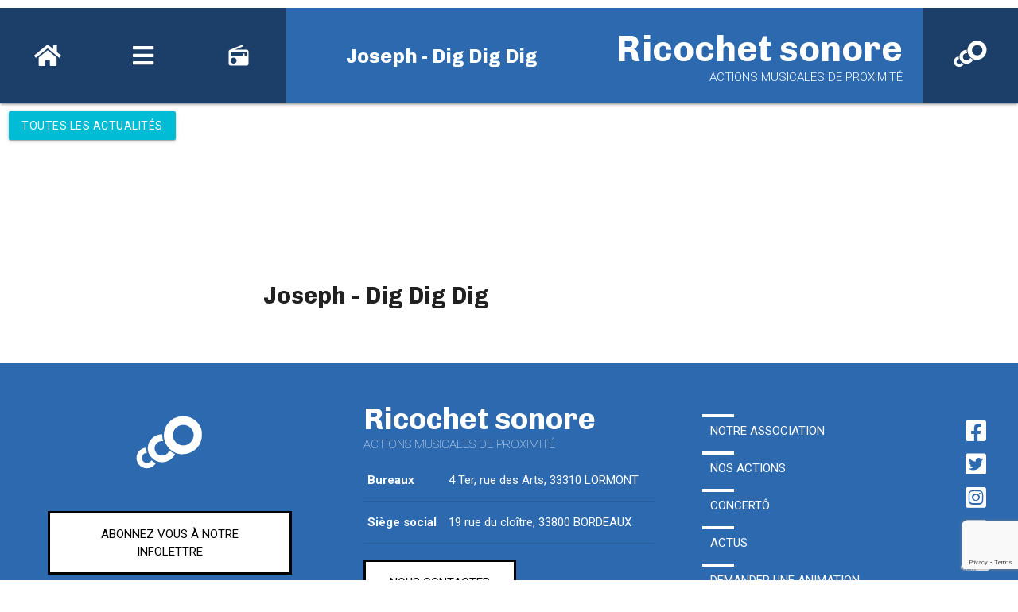

--- FILE ---
content_type: text/html; charset=UTF-8
request_url: https://ricochetsonore.fr/podcast/joseph-dig-dig-dig/
body_size: 9985
content:
<!DOCTYPE HTML PUBLIC "-//W3C//DTD HTML 4.01//EN" "http://www.w3.org/TR/html4/strict.dtd">
<html lang="fr">
<head>
    <meta http-equiv="Content-Type" content="text/html;charset=UTF-8">
    <link rel="shortcut icon" href="https://ricochetsonore.fr/wp-content/themes/ricochet_sonore_website/public/build/picto2.svg"/>
    <title>
        Ricochet sonore - Joseph &amp;#8211; dig dig dig    </title>
            <!-- Compiled and minified CSS -->
        <link rel="stylesheet" href="https://cdnjs.cloudflare.com/ajax/libs/materialize/1.0.0/css/materialize.min.css">
        <link href="https://fonts.googleapis.com/css?family=Roboto:100,300,400,500,700&display=swap" rel="stylesheet">
        <link rel="preconnect" href="https://fonts.gstatic.com">
        <link href="https://fonts.googleapis.com/css2?family=Chivo:ital,wght@0,300;0,400;0,700;0,900;1,300;1,400;1,700;1,900&display=swap" rel="stylesheet">
        <link href="https://fonts.googleapis.com/css?family=Baloo+Thambi+2&display=swap" rel="stylesheet">
        <link href="https://fonts.googleapis.com/css?family=Caveat&display=swap" rel="stylesheet">
        <link rel="stylesheet" href="https://use.fontawesome.com/releases/v5.15.2/css/all.css" integrity="sha384-vSIIfh2YWi9wW0r9iZe7RJPrKwp6bG+s9QZMoITbCckVJqGCCRhc+ccxNcdpHuYu" crossorigin="anonymous">
        <link rel="stylesheet" href="https://ricochetsonore.fr/wp-content/themes/ricochet_sonore_website/public/build/app.css">
        <link href="https://fonts.googleapis.com/icon?family=Material+Icons" rel="stylesheet">

        <link rel="stylesheet" href="https://unpkg.com/leaflet@1.7.1/dist/leaflet.css"
              integrity="sha512-xodZBNTC5n17Xt2atTPuE1HxjVMSvLVW9ocqUKLsCC5CXdbqCmblAshOMAS6/keqq/sMZMZ19scR4PsZChSR7A=="
              crossorigin=""/>

    
    <script src="https://unpkg.com/leaflet@1.7.1/dist/leaflet.js"
            integrity="sha512-XQoYMqMTK8LvdxXYG3nZ448hOEQiglfqkJs1NOQV44cWnUrBc8PkAOcXy20w0vlaXaVUearIOBhiXZ5V3ynxwA=="
            crossorigin=""></script>

    <meta property="og:author" content="Ricochet sonore"/>
    <meta property="og:site_name" content="Ricochet sonore"/>
        <meta property="og:title" content="Ricochet sonore - Joseph &amp;#8211; dig dig dig"/>
    <meta property="og:description"
          content=" Une actualité de Ricochet sonore"/>
    <meta property="og:image:type" content="image/jpeg"/>
    <meta property="og:keywords" content="Ricochet, sonore, association, actualité, ">
    <meta property="og:image:width" content="1200"/>
    <meta property="og:image:height" content="630"/>
    <meta property="og:image:alt" content="Illlustration de l'actu"/>
    <meta property="og:image" content=""/>
    <meta property="og:type" content="website">
    <meta property="og:url" content="https://ricochetsonore.fr/podcast/joseph-dig-dig-dig/"/>


    <!-- Compiled and minified JavaScript -->
    <script src="https://cdnjs.cloudflare.com/ajax/libs/materialize/1.0.0/js/materialize.min.js"></script>


    <meta name='robots' content='max-image-preview:large' />
<link rel='dns-prefetch' href='//ricochetsonore.fr' />
<link rel="alternate" title="oEmbed (JSON)" type="application/json+oembed" href="https://ricochetsonore.fr/wp-json/oembed/1.0/embed?url=https%3A%2F%2Fricochetsonore.fr%2Fpodcast%2Fjoseph-dig-dig-dig%2F" />
<link rel="alternate" title="oEmbed (XML)" type="text/xml+oembed" href="https://ricochetsonore.fr/wp-json/oembed/1.0/embed?url=https%3A%2F%2Fricochetsonore.fr%2Fpodcast%2Fjoseph-dig-dig-dig%2F&#038;format=xml" />
<style id='wp-img-auto-sizes-contain-inline-css' type='text/css'>
img:is([sizes=auto i],[sizes^="auto," i]){contain-intrinsic-size:3000px 1500px}
/*# sourceURL=wp-img-auto-sizes-contain-inline-css */
</style>
<style id='wp-emoji-styles-inline-css' type='text/css'>

	img.wp-smiley, img.emoji {
		display: inline !important;
		border: none !important;
		box-shadow: none !important;
		height: 1em !important;
		width: 1em !important;
		margin: 0 0.07em !important;
		vertical-align: -0.1em !important;
		background: none !important;
		padding: 0 !important;
	}
/*# sourceURL=wp-emoji-styles-inline-css */
</style>
<style id='wp-block-library-inline-css' type='text/css'>
:root{--wp-block-synced-color:#7a00df;--wp-block-synced-color--rgb:122,0,223;--wp-bound-block-color:var(--wp-block-synced-color);--wp-editor-canvas-background:#ddd;--wp-admin-theme-color:#007cba;--wp-admin-theme-color--rgb:0,124,186;--wp-admin-theme-color-darker-10:#006ba1;--wp-admin-theme-color-darker-10--rgb:0,107,160.5;--wp-admin-theme-color-darker-20:#005a87;--wp-admin-theme-color-darker-20--rgb:0,90,135;--wp-admin-border-width-focus:2px}@media (min-resolution:192dpi){:root{--wp-admin-border-width-focus:1.5px}}.wp-element-button{cursor:pointer}:root .has-very-light-gray-background-color{background-color:#eee}:root .has-very-dark-gray-background-color{background-color:#313131}:root .has-very-light-gray-color{color:#eee}:root .has-very-dark-gray-color{color:#313131}:root .has-vivid-green-cyan-to-vivid-cyan-blue-gradient-background{background:linear-gradient(135deg,#00d084,#0693e3)}:root .has-purple-crush-gradient-background{background:linear-gradient(135deg,#34e2e4,#4721fb 50%,#ab1dfe)}:root .has-hazy-dawn-gradient-background{background:linear-gradient(135deg,#faaca8,#dad0ec)}:root .has-subdued-olive-gradient-background{background:linear-gradient(135deg,#fafae1,#67a671)}:root .has-atomic-cream-gradient-background{background:linear-gradient(135deg,#fdd79a,#004a59)}:root .has-nightshade-gradient-background{background:linear-gradient(135deg,#330968,#31cdcf)}:root .has-midnight-gradient-background{background:linear-gradient(135deg,#020381,#2874fc)}:root{--wp--preset--font-size--normal:16px;--wp--preset--font-size--huge:42px}.has-regular-font-size{font-size:1em}.has-larger-font-size{font-size:2.625em}.has-normal-font-size{font-size:var(--wp--preset--font-size--normal)}.has-huge-font-size{font-size:var(--wp--preset--font-size--huge)}.has-text-align-center{text-align:center}.has-text-align-left{text-align:left}.has-text-align-right{text-align:right}.has-fit-text{white-space:nowrap!important}#end-resizable-editor-section{display:none}.aligncenter{clear:both}.items-justified-left{justify-content:flex-start}.items-justified-center{justify-content:center}.items-justified-right{justify-content:flex-end}.items-justified-space-between{justify-content:space-between}.screen-reader-text{border:0;clip-path:inset(50%);height:1px;margin:-1px;overflow:hidden;padding:0;position:absolute;width:1px;word-wrap:normal!important}.screen-reader-text:focus{background-color:#ddd;clip-path:none;color:#444;display:block;font-size:1em;height:auto;left:5px;line-height:normal;padding:15px 23px 14px;text-decoration:none;top:5px;width:auto;z-index:100000}html :where(.has-border-color){border-style:solid}html :where([style*=border-top-color]){border-top-style:solid}html :where([style*=border-right-color]){border-right-style:solid}html :where([style*=border-bottom-color]){border-bottom-style:solid}html :where([style*=border-left-color]){border-left-style:solid}html :where([style*=border-width]){border-style:solid}html :where([style*=border-top-width]){border-top-style:solid}html :where([style*=border-right-width]){border-right-style:solid}html :where([style*=border-bottom-width]){border-bottom-style:solid}html :where([style*=border-left-width]){border-left-style:solid}html :where(img[class*=wp-image-]){height:auto;max-width:100%}:where(figure){margin:0 0 1em}html :where(.is-position-sticky){--wp-admin--admin-bar--position-offset:var(--wp-admin--admin-bar--height,0px)}@media screen and (max-width:600px){html :where(.is-position-sticky){--wp-admin--admin-bar--position-offset:0px}}

/*# sourceURL=wp-block-library-inline-css */
</style><style id='wp-block-heading-inline-css' type='text/css'>
h1:where(.wp-block-heading).has-background,h2:where(.wp-block-heading).has-background,h3:where(.wp-block-heading).has-background,h4:where(.wp-block-heading).has-background,h5:where(.wp-block-heading).has-background,h6:where(.wp-block-heading).has-background{padding:1.25em 2.375em}h1.has-text-align-left[style*=writing-mode]:where([style*=vertical-lr]),h1.has-text-align-right[style*=writing-mode]:where([style*=vertical-rl]),h2.has-text-align-left[style*=writing-mode]:where([style*=vertical-lr]),h2.has-text-align-right[style*=writing-mode]:where([style*=vertical-rl]),h3.has-text-align-left[style*=writing-mode]:where([style*=vertical-lr]),h3.has-text-align-right[style*=writing-mode]:where([style*=vertical-rl]),h4.has-text-align-left[style*=writing-mode]:where([style*=vertical-lr]),h4.has-text-align-right[style*=writing-mode]:where([style*=vertical-rl]),h5.has-text-align-left[style*=writing-mode]:where([style*=vertical-lr]),h5.has-text-align-right[style*=writing-mode]:where([style*=vertical-rl]),h6.has-text-align-left[style*=writing-mode]:where([style*=vertical-lr]),h6.has-text-align-right[style*=writing-mode]:where([style*=vertical-rl]){rotate:180deg}
/*# sourceURL=https://ricochetsonore.fr/wp-includes/blocks/heading/style.min.css */
</style>
<style id='wp-block-list-inline-css' type='text/css'>
ol,ul{box-sizing:border-box}:root :where(.wp-block-list.has-background){padding:1.25em 2.375em}
/*# sourceURL=https://ricochetsonore.fr/wp-includes/blocks/list/style.min.css */
</style>
<style id='wp-block-paragraph-inline-css' type='text/css'>
.is-small-text{font-size:.875em}.is-regular-text{font-size:1em}.is-large-text{font-size:2.25em}.is-larger-text{font-size:3em}.has-drop-cap:not(:focus):first-letter{float:left;font-size:8.4em;font-style:normal;font-weight:100;line-height:.68;margin:.05em .1em 0 0;text-transform:uppercase}body.rtl .has-drop-cap:not(:focus):first-letter{float:none;margin-left:.1em}p.has-drop-cap.has-background{overflow:hidden}:root :where(p.has-background){padding:1.25em 2.375em}:where(p.has-text-color:not(.has-link-color)) a{color:inherit}p.has-text-align-left[style*="writing-mode:vertical-lr"],p.has-text-align-right[style*="writing-mode:vertical-rl"]{rotate:180deg}
/*# sourceURL=https://ricochetsonore.fr/wp-includes/blocks/paragraph/style.min.css */
</style>
<style id='global-styles-inline-css' type='text/css'>
:root{--wp--preset--aspect-ratio--square: 1;--wp--preset--aspect-ratio--4-3: 4/3;--wp--preset--aspect-ratio--3-4: 3/4;--wp--preset--aspect-ratio--3-2: 3/2;--wp--preset--aspect-ratio--2-3: 2/3;--wp--preset--aspect-ratio--16-9: 16/9;--wp--preset--aspect-ratio--9-16: 9/16;--wp--preset--color--black: #000000;--wp--preset--color--cyan-bluish-gray: #abb8c3;--wp--preset--color--white: #ffffff;--wp--preset--color--pale-pink: #f78da7;--wp--preset--color--vivid-red: #cf2e2e;--wp--preset--color--luminous-vivid-orange: #ff6900;--wp--preset--color--luminous-vivid-amber: #fcb900;--wp--preset--color--light-green-cyan: #7bdcb5;--wp--preset--color--vivid-green-cyan: #00d084;--wp--preset--color--pale-cyan-blue: #8ed1fc;--wp--preset--color--vivid-cyan-blue: #0693e3;--wp--preset--color--vivid-purple: #9b51e0;--wp--preset--gradient--vivid-cyan-blue-to-vivid-purple: linear-gradient(135deg,rgb(6,147,227) 0%,rgb(155,81,224) 100%);--wp--preset--gradient--light-green-cyan-to-vivid-green-cyan: linear-gradient(135deg,rgb(122,220,180) 0%,rgb(0,208,130) 100%);--wp--preset--gradient--luminous-vivid-amber-to-luminous-vivid-orange: linear-gradient(135deg,rgb(252,185,0) 0%,rgb(255,105,0) 100%);--wp--preset--gradient--luminous-vivid-orange-to-vivid-red: linear-gradient(135deg,rgb(255,105,0) 0%,rgb(207,46,46) 100%);--wp--preset--gradient--very-light-gray-to-cyan-bluish-gray: linear-gradient(135deg,rgb(238,238,238) 0%,rgb(169,184,195) 100%);--wp--preset--gradient--cool-to-warm-spectrum: linear-gradient(135deg,rgb(74,234,220) 0%,rgb(151,120,209) 20%,rgb(207,42,186) 40%,rgb(238,44,130) 60%,rgb(251,105,98) 80%,rgb(254,248,76) 100%);--wp--preset--gradient--blush-light-purple: linear-gradient(135deg,rgb(255,206,236) 0%,rgb(152,150,240) 100%);--wp--preset--gradient--blush-bordeaux: linear-gradient(135deg,rgb(254,205,165) 0%,rgb(254,45,45) 50%,rgb(107,0,62) 100%);--wp--preset--gradient--luminous-dusk: linear-gradient(135deg,rgb(255,203,112) 0%,rgb(199,81,192) 50%,rgb(65,88,208) 100%);--wp--preset--gradient--pale-ocean: linear-gradient(135deg,rgb(255,245,203) 0%,rgb(182,227,212) 50%,rgb(51,167,181) 100%);--wp--preset--gradient--electric-grass: linear-gradient(135deg,rgb(202,248,128) 0%,rgb(113,206,126) 100%);--wp--preset--gradient--midnight: linear-gradient(135deg,rgb(2,3,129) 0%,rgb(40,116,252) 100%);--wp--preset--font-size--small: 13px;--wp--preset--font-size--medium: 20px;--wp--preset--font-size--large: 36px;--wp--preset--font-size--x-large: 42px;--wp--preset--spacing--20: 0.44rem;--wp--preset--spacing--30: 0.67rem;--wp--preset--spacing--40: 1rem;--wp--preset--spacing--50: 1.5rem;--wp--preset--spacing--60: 2.25rem;--wp--preset--spacing--70: 3.38rem;--wp--preset--spacing--80: 5.06rem;--wp--preset--shadow--natural: 6px 6px 9px rgba(0, 0, 0, 0.2);--wp--preset--shadow--deep: 12px 12px 50px rgba(0, 0, 0, 0.4);--wp--preset--shadow--sharp: 6px 6px 0px rgba(0, 0, 0, 0.2);--wp--preset--shadow--outlined: 6px 6px 0px -3px rgb(255, 255, 255), 6px 6px rgb(0, 0, 0);--wp--preset--shadow--crisp: 6px 6px 0px rgb(0, 0, 0);}:where(.is-layout-flex){gap: 0.5em;}:where(.is-layout-grid){gap: 0.5em;}body .is-layout-flex{display: flex;}.is-layout-flex{flex-wrap: wrap;align-items: center;}.is-layout-flex > :is(*, div){margin: 0;}body .is-layout-grid{display: grid;}.is-layout-grid > :is(*, div){margin: 0;}:where(.wp-block-columns.is-layout-flex){gap: 2em;}:where(.wp-block-columns.is-layout-grid){gap: 2em;}:where(.wp-block-post-template.is-layout-flex){gap: 1.25em;}:where(.wp-block-post-template.is-layout-grid){gap: 1.25em;}.has-black-color{color: var(--wp--preset--color--black) !important;}.has-cyan-bluish-gray-color{color: var(--wp--preset--color--cyan-bluish-gray) !important;}.has-white-color{color: var(--wp--preset--color--white) !important;}.has-pale-pink-color{color: var(--wp--preset--color--pale-pink) !important;}.has-vivid-red-color{color: var(--wp--preset--color--vivid-red) !important;}.has-luminous-vivid-orange-color{color: var(--wp--preset--color--luminous-vivid-orange) !important;}.has-luminous-vivid-amber-color{color: var(--wp--preset--color--luminous-vivid-amber) !important;}.has-light-green-cyan-color{color: var(--wp--preset--color--light-green-cyan) !important;}.has-vivid-green-cyan-color{color: var(--wp--preset--color--vivid-green-cyan) !important;}.has-pale-cyan-blue-color{color: var(--wp--preset--color--pale-cyan-blue) !important;}.has-vivid-cyan-blue-color{color: var(--wp--preset--color--vivid-cyan-blue) !important;}.has-vivid-purple-color{color: var(--wp--preset--color--vivid-purple) !important;}.has-black-background-color{background-color: var(--wp--preset--color--black) !important;}.has-cyan-bluish-gray-background-color{background-color: var(--wp--preset--color--cyan-bluish-gray) !important;}.has-white-background-color{background-color: var(--wp--preset--color--white) !important;}.has-pale-pink-background-color{background-color: var(--wp--preset--color--pale-pink) !important;}.has-vivid-red-background-color{background-color: var(--wp--preset--color--vivid-red) !important;}.has-luminous-vivid-orange-background-color{background-color: var(--wp--preset--color--luminous-vivid-orange) !important;}.has-luminous-vivid-amber-background-color{background-color: var(--wp--preset--color--luminous-vivid-amber) !important;}.has-light-green-cyan-background-color{background-color: var(--wp--preset--color--light-green-cyan) !important;}.has-vivid-green-cyan-background-color{background-color: var(--wp--preset--color--vivid-green-cyan) !important;}.has-pale-cyan-blue-background-color{background-color: var(--wp--preset--color--pale-cyan-blue) !important;}.has-vivid-cyan-blue-background-color{background-color: var(--wp--preset--color--vivid-cyan-blue) !important;}.has-vivid-purple-background-color{background-color: var(--wp--preset--color--vivid-purple) !important;}.has-black-border-color{border-color: var(--wp--preset--color--black) !important;}.has-cyan-bluish-gray-border-color{border-color: var(--wp--preset--color--cyan-bluish-gray) !important;}.has-white-border-color{border-color: var(--wp--preset--color--white) !important;}.has-pale-pink-border-color{border-color: var(--wp--preset--color--pale-pink) !important;}.has-vivid-red-border-color{border-color: var(--wp--preset--color--vivid-red) !important;}.has-luminous-vivid-orange-border-color{border-color: var(--wp--preset--color--luminous-vivid-orange) !important;}.has-luminous-vivid-amber-border-color{border-color: var(--wp--preset--color--luminous-vivid-amber) !important;}.has-light-green-cyan-border-color{border-color: var(--wp--preset--color--light-green-cyan) !important;}.has-vivid-green-cyan-border-color{border-color: var(--wp--preset--color--vivid-green-cyan) !important;}.has-pale-cyan-blue-border-color{border-color: var(--wp--preset--color--pale-cyan-blue) !important;}.has-vivid-cyan-blue-border-color{border-color: var(--wp--preset--color--vivid-cyan-blue) !important;}.has-vivid-purple-border-color{border-color: var(--wp--preset--color--vivid-purple) !important;}.has-vivid-cyan-blue-to-vivid-purple-gradient-background{background: var(--wp--preset--gradient--vivid-cyan-blue-to-vivid-purple) !important;}.has-light-green-cyan-to-vivid-green-cyan-gradient-background{background: var(--wp--preset--gradient--light-green-cyan-to-vivid-green-cyan) !important;}.has-luminous-vivid-amber-to-luminous-vivid-orange-gradient-background{background: var(--wp--preset--gradient--luminous-vivid-amber-to-luminous-vivid-orange) !important;}.has-luminous-vivid-orange-to-vivid-red-gradient-background{background: var(--wp--preset--gradient--luminous-vivid-orange-to-vivid-red) !important;}.has-very-light-gray-to-cyan-bluish-gray-gradient-background{background: var(--wp--preset--gradient--very-light-gray-to-cyan-bluish-gray) !important;}.has-cool-to-warm-spectrum-gradient-background{background: var(--wp--preset--gradient--cool-to-warm-spectrum) !important;}.has-blush-light-purple-gradient-background{background: var(--wp--preset--gradient--blush-light-purple) !important;}.has-blush-bordeaux-gradient-background{background: var(--wp--preset--gradient--blush-bordeaux) !important;}.has-luminous-dusk-gradient-background{background: var(--wp--preset--gradient--luminous-dusk) !important;}.has-pale-ocean-gradient-background{background: var(--wp--preset--gradient--pale-ocean) !important;}.has-electric-grass-gradient-background{background: var(--wp--preset--gradient--electric-grass) !important;}.has-midnight-gradient-background{background: var(--wp--preset--gradient--midnight) !important;}.has-small-font-size{font-size: var(--wp--preset--font-size--small) !important;}.has-medium-font-size{font-size: var(--wp--preset--font-size--medium) !important;}.has-large-font-size{font-size: var(--wp--preset--font-size--large) !important;}.has-x-large-font-size{font-size: var(--wp--preset--font-size--x-large) !important;}
/*# sourceURL=global-styles-inline-css */
</style>

<style id='classic-theme-styles-inline-css' type='text/css'>
/*! This file is auto-generated */
.wp-block-button__link{color:#fff;background-color:#32373c;border-radius:9999px;box-shadow:none;text-decoration:none;padding:calc(.667em + 2px) calc(1.333em + 2px);font-size:1.125em}.wp-block-file__button{background:#32373c;color:#fff;text-decoration:none}
/*# sourceURL=/wp-includes/css/classic-themes.min.css */
</style>
<link rel='stylesheet' id='contact-form-7-css' href='https://ricochetsonore.fr/wp-content/plugins/contact-form-7/includes/css/styles.css?ver=5.7.3' type='text/css' media='all' />
<link rel="https://api.w.org/" href="https://ricochetsonore.fr/wp-json/" /><link rel="alternate" title="JSON" type="application/json" href="https://ricochetsonore.fr/wp-json/wp/v2/podcast/1429" /><link rel="EditURI" type="application/rsd+xml" title="RSD" href="https://ricochetsonore.fr/xmlrpc.php?rsd" />
<meta name="generator" content="WordPress 6.9" />
<link rel="canonical" href="https://ricochetsonore.fr/podcast/joseph-dig-dig-dig/" />
<link rel='shortlink' href='https://ricochetsonore.fr/?p=1429' />
<meta name="cdp-version" content="1.4.9" /><!-- Analytics by WP Statistics v13.2.15 - https://wp-statistics.com/ -->

</head>
<body>
<header id="header">
            <nav class="">
    <div class="nav-left">
        <a href="/" class="tooltipped button-menu" data-color="red-text" data-tooltip="Accueil" data-position="bottom">
            <i class="fas fa-home"></i>
        </a>

        <a href="#" class="tooltipped button-menu" data-color="yellow-text" id="show-main-menu" data-tooltip="Menu" data-position="bottom">
            <i class="fas fa-bars"></i>
        </a>

        <a href="/radio" id="show-main-menu" data-color="cyan-text" class="tooltipped button-menu" data-tooltip="Radio Ricochet" data-position="bottom">
            <i class="material-icons">radio</i>
        </a>


        <h1 class="hide-on-med-and-down">
                                    Joseph - Dig Dig Dig
                
                    </h1>
    </div>
    <div class="nav-right">
        <div class="site-name">
            <span class="main-title" data-content="Ricochet sonore"><a href="https://ricochetsonore.fr">Ricochet sonore</a></span>
            <span class="sub-title hide-on-med-and-down">Actions musicales de proximité</span>
        </div>
        <div class="site-logo">
            <a href="https://ricochetsonore.fr">
                <img src="https://ricochetsonore.fr/wp-content/themes/ricochet_sonore_website/public/build/picto2.svg" alt="logo de ricochet sonore" width="50px">
            </a>
        </div>
    </div>
</nav>

<div class="mainmenu" id="main-menu">
    <ul class="main">
                    <li>
                <a href="https://ricochetsonore.fr/notre-association/">Notre association</a>
                                    <ul class="hide-on-med-and-down">
                                                                                    <li>
                                    <a href="https://ricochetsonore.fr/notre-association/#PROJETASSOCIATIF"
                                       class="menu-sub-link">Projet associatif</a>
                                </li>
                                                                                                                <li>
                                    <a href="https://ricochetsonore.fr/notre-association/#EQUIPE"
                                       class="menu-sub-link">L'équipe</a>
                                </li>
                                                                                                                <li>
                                    <a href="https://ricochetsonore.fr/notre-association/#RÉSEAUX"
                                       class="menu-sub-link">Un réseau</a>
                                </li>
                                                                                                                <li>
                                    <a href="https://ricochetsonore.fr/notre-association/#PARTENAIRES"
                                       class="menu-sub-link">Des partenaires</a>
                                </li>
                                                                        </ul>
                            </li>
                    <li>
                <a href="https://ricochetsonore.fr/nos-actions/">Nos actions</a>
                                    <ul class="hide-on-med-and-down">
                                                                                    <li>
                                    <a href="https://ricochetsonore.fr/nos-actions/#ANIMATIONS"
                                       class="menu-sub-link">Animations</a>
                                </li>
                                                                                                                <li>
                                    <a href="https://ricochetsonore.fr/nos-actions/#PRATIQUE"
                                       class="menu-sub-link">Pratique musicale</a>
                                </li>
                                                                                                                <li>
                                    <a href="https://ricochetsonore.fr/nos-actions/#CONCERTS"
                                       class="menu-sub-link">Concerts à part</a>
                                </li>
                                                                                                                <li>
                                    <a href="https://ricochetsonore.fr/nos-actions/#CREATIONSONORE"
                                       class="menu-sub-link">Création sonore</a>
                                </li>
                                                                        </ul>
                            </li>
                    <li>
                <a href="https://ricochetsonore.fr/concerto/">Concertô</a>
                                    <ul class="hide-on-med-and-down">
                                                                                    <li>
                                    <a href="https://ricochetsonore.fr/concerto/#CONCERTOPROJET"
                                       class="menu-sub-link">Le projet</a>
                                </li>
                                                                                                                <li>
                                    <a href="https://ricochetsonore.fr/concerto/#CONCERTONEWS"
                                       class="menu-sub-link">Actus</a>
                                </li>
                                                                                                                <li>
                                    <a href="https://ricochetsonore.fr/concerto/#CONCERTOSTAGES"
                                       class="menu-sub-link">Stages musicaux</a>
                                </li>
                                                                                                                <li>
                                    <a href="https://ricochetsonore.fr/concerto/#ecole_de_musique"
                                       class="menu-sub-link">École de musique</a>
                                </li>
                                                                        </ul>
                            </li>
                <li>
            <a href="https://ricochetsonore.fr/actus">Actus</a>
        </li>
        <li>
            <a href="https://ricochetsonore.fr/demande-daction">Demander une animation</a>
        </li>
        <li>
            <a href="https://ricochetsonore.fr/nous-contacter">Nous contacter</a>
        </li>
        <li class="hide-on-large-only">
            <a href="/infolettre" class="yellow-text">Abonnez vous à notre infolettre</a>
        </li>

    </ul>
    <!-- LARGE SCREENS -->
    <div class="hide-on-med-and-down">
        <ul class="center-menu flex flex-column flex-justify-between">
            <li class="hide-on-med-and-down">
                <a href="https://ricochetsonore.fr/radio">
                    Radio ricochet
                </a>
            </li>
            <li class="search white-text">
                Rechercher sur le site
                <form class="form" action="https://ricochetsonore.fr/main-search" method="post" id="main-search-form">
                    <input required type="text" name="main-search" id="main-search">
                    <button id="valid-main-search" class="valid-search-button">
                        <i class="fas fa-search"></i>
                    </button>
                </form>
            </li>

                <a href="/infolettre" class="btn-spec white">Abonnez vous à notre infolettre</a>
        </ul>
        <ul class="networks center-align">
            <li class="white-text hide-on-med-and-down">
                Suivez nous
            </li>
            <li>
                <a href="https://www.facebook.com/ricochet.sonore" target="_blank">
                    <i class="fab fa-facebook-square"></i>
                </a>
            </li>
            <li>
                <a href="https://twitter.com/RicochetSonore" target="_blank">
                    <i class="fab fa-twitter-square"></i>
                </a>
            </li>
            <li>
                <a href="https://www.instagram.com/ricochetsonore" target="_blank">
                    <i class="fab fa-instagram-square"></i>
                </a>
            </li>
            <li>
                <a href="https://www.linkedin.com/company/ricochet-sonore/" target="_blank">
                    <i class="fab fa-linkedin"></i>
                </a>
            </li>
            <li>
                <a href="https://soundcloud.com/ricochet-sonore" target="_blank">
                    <i class="fab fa-soundcloud"></i>
                </a>
            </li>
            <li>
                <a href="https://www.youtube.com/c/RicochetSonore" target="_blank">
                    <i class="fab fa-youtube"></i>
                </a>
            </li>
        </ul>
    </div>

    <!-- MOBILES -->
    <div class="hide-on-large-only mobile-menu mb-50">
        <div class="search-mob hide-on-med-and-down">
            <h4 class="white-text">
                Rechercher sur le site
            </h4>
            <form class="form" action="https://ricochetsonore.fr/main-search" method="post" id="main-search-form">
                <input required type="text" class="w-100 white" name="main-search" id="main-search">
                <button id="valid-main-search" class="valid-search-button btn black white-text">
                    <i class="material-icons">search</i>
                </button>
            </form>
        </div>


        <div>
            <ul class="networks center-align">
            <li>
                <a href="https://www.facebook.com/ricochet.sonore" target="_blank">
                    <i class="fab fa-facebook-square"></i>
                </a>
            </li>
            <li>
                <a href="https://twitter.com/RicochetSonore" target="_blank">
                    <i class="fab fa-twitter-square"></i>
                </a>
            </li>
            <li>
                <a href="https://www.instagram.com/ricochetsonore" target="_blank">
                    <i class="fab fa-instagram-square"></i>
                </a>
            </li>
            <li>
                <a href="https://www.linkedin.com/company/ricochet-sonore/" target="_blank">
                    <i class="fab fa-linkedin"></i>
                </a>
            </li>
            <li>
                <a href="https://soundcloud.com/ricochet-sonore" target="_blank">
                    <i class="fab fa-soundcloud"></i>
                </a>
            </li>
            <li>
                <a href="https://www.youtube.com/c/RicochetSonore" target="_blank">
                    <i class="fab fa-youtube"></i>
                </a>
            </li>
        </ul>
        </div>
    </div>
</div>


    </header>

<main>

        <div class="row mt-20">
        <div class="col l3 s12 mt-20">
            <a href="/actus" class="btn cyan">Toutes les actualités</a>
        </div>
<div class="col l6 s12">
    <div class="all-actus flex flex-row">
    <div class="actu single-actu animate animate-from-bottom not-visible">
        <div class="actu-pic" style="background-image: url('')">
                        <span class="author"></span>
        </div>
        <div class="actu-content">
        <span class="actu-title">
            Joseph - Dig Dig Dig
        </span>
            <span class="actu-sub-title">
            
        </span>

            
            
            

        </div>
                    </div>
    </div>
</div>
    </div>

</main>


    <footer class="page-footer blue-ricochet">
    <div class="">
        <div class="row">
            <div class="col s12 l4 center-align">
                <img src="https://ricochetsonore.fr/wp-content/themes/ricochet_sonore_website/public/build/picto2.svg" alt="logo ricochet sonore" width="100px">
                <div class="col s12">
                    <a href="/infolettre" class="btn-spec white">Abonnez vous à notre infolettre</a>
                </div>
            </div>
            <div class="col s12 l4 left-align identity">
                <h3 class="name">Ricochet sonore</h3>
                <span class="description">Actions musicales de proximité</span>

                <table class="white-text">
    <tr>
        <td>
            <b>Bureaux</b>
        </td>
        <td>
            4 Ter, rue des Arts, 33310 LORMONT
        </td>
    </tr>
    <tr>
        <td>
            <b>Siège social</b>
        </td>
        <td>
            19 rue du cloître, 33800 BORDEAUX
        </td>
    </tr>
</table>
                <div>
                    <a class="btn-spec mt-20 white" href="https://ricochetsonore.fr/nous-contacter">
                        Nous contacter
                    </a>
                </div>
                <span class="small-text">80910251000025 APE : 9499Z</span>
            </div>
            <div class="col s12 l3 footer-nav hide-on-med-and-down">
                <ul>
            <li>
            <a href="https://ricochetsonore.fr/notre-association/">Notre association</a>
        </li>
            <li>
            <a href="https://ricochetsonore.fr/nos-actions/">Nos actions</a>
        </li>
            <li>
            <a href="https://ricochetsonore.fr/concerto/">Concertô</a>
        </li>
        <li>
        <a href="">Actus</a>
    </li>
    <li>
        <a href="https://ricochetsonore.fr/demande-daction">Demander une animation</a>
    </li>
    <li>
        <a href="https://ricochetsonore.fr/nous-contacter">Nous contacter</a>
    </li>
</ul>


            </div>
            <div class="col s12 l1 hide-on-med-and-down">
                <ul class="networks center-align">
                    <li>
                        <a href="https://www.facebook.com/ricochet.sonore" target="_blank">
                            <i class="fab fa-facebook-square"></i>
                        </a>
                    </li>
                    <li>
                        <a href="https://twitter.com/RicochetSonore" target="_blank">
                            <i class="fab fa-twitter-square"></i>
                        </a>
                    </li>
                    <li>
                        <a href="https://www.instagram.com/ricochetsonore" target="_blank">
                            <i class="fab fa-instagram-square"></i>
                        </a>
                    </li>
                    <li>
                        <a href="https://www.linkedin.com/company/ricochet-sonore/" target="_blank">
                            <i class="fab fa-linkedin"></i>
                        </a>
                    </li>
                    <li>
                        <a href="https://soundcloud.com/ricochet-sonore" target="_blank">
                            <i class="fab fa-soundcloud"></i>
                        </a>
                    </li>
                    <li>
                        <a href="https://www.youtube.com/c/RicochetSonore" target="_blank">
                            <i class="fab fa-youtube"></i>
                        </a>
                    </li>
                </ul>
            </div>
        </div>
    </div>
    <div class="footer-copyright black">
        <div class="col s6">
            © 2021 Ricochet sonore
        </div>
        <div class="col s6">
            François Vaillant - la codonnerie
        </div>
    </div>
</footer>


<script type="speculationrules">
{"prefetch":[{"source":"document","where":{"and":[{"href_matches":"/*"},{"not":{"href_matches":["/wp-*.php","/wp-admin/*","/wp-content/uploads/*","/wp-content/*","/wp-content/plugins/*","/wp-content/themes/ricochet_sonore_website/*","/*\\?(.+)"]}},{"not":{"selector_matches":"a[rel~=\"nofollow\"]"}},{"not":{"selector_matches":".no-prefetch, .no-prefetch a"}}]},"eagerness":"conservative"}]}
</script>
<script type="text/javascript" src="https://ricochetsonore.fr/wp-content/plugins/contact-form-7/includes/swv/js/index.js?ver=5.7.3" id="swv-js"></script>
<script type="text/javascript" id="contact-form-7-js-extra">
/* <![CDATA[ */
var wpcf7 = {"api":{"root":"https://ricochetsonore.fr/wp-json/","namespace":"contact-form-7/v1"}};
//# sourceURL=contact-form-7-js-extra
/* ]]> */
</script>
<script type="text/javascript" src="https://ricochetsonore.fr/wp-content/plugins/contact-form-7/includes/js/index.js?ver=5.7.3" id="contact-form-7-js"></script>
<script type="text/javascript" src="https://www.google.com/recaptcha/api.js?render=6LeH1dkfAAAAAA42jmfjcfLTB_TcHvguqgf1wU2z&amp;ver=3.0" id="google-recaptcha-js"></script>
<script type="text/javascript" src="https://ricochetsonore.fr/wp-includes/js/dist/vendor/wp-polyfill.min.js?ver=3.15.0" id="wp-polyfill-js"></script>
<script type="text/javascript" id="wpcf7-recaptcha-js-extra">
/* <![CDATA[ */
var wpcf7_recaptcha = {"sitekey":"6LeH1dkfAAAAAA42jmfjcfLTB_TcHvguqgf1wU2z","actions":{"homepage":"homepage","contactform":"contactform"}};
//# sourceURL=wpcf7-recaptcha-js-extra
/* ]]> */
</script>
<script type="text/javascript" src="https://ricochetsonore.fr/wp-content/plugins/contact-form-7/modules/recaptcha/index.js?ver=5.7.3" id="wpcf7-recaptcha-js"></script>
<script id="wp-emoji-settings" type="application/json">
{"baseUrl":"https://s.w.org/images/core/emoji/17.0.2/72x72/","ext":".png","svgUrl":"https://s.w.org/images/core/emoji/17.0.2/svg/","svgExt":".svg","source":{"concatemoji":"https://ricochetsonore.fr/wp-includes/js/wp-emoji-release.min.js?ver=6.9"}}
</script>
<script type="module">
/* <![CDATA[ */
/*! This file is auto-generated */
const a=JSON.parse(document.getElementById("wp-emoji-settings").textContent),o=(window._wpemojiSettings=a,"wpEmojiSettingsSupports"),s=["flag","emoji"];function i(e){try{var t={supportTests:e,timestamp:(new Date).valueOf()};sessionStorage.setItem(o,JSON.stringify(t))}catch(e){}}function c(e,t,n){e.clearRect(0,0,e.canvas.width,e.canvas.height),e.fillText(t,0,0);t=new Uint32Array(e.getImageData(0,0,e.canvas.width,e.canvas.height).data);e.clearRect(0,0,e.canvas.width,e.canvas.height),e.fillText(n,0,0);const a=new Uint32Array(e.getImageData(0,0,e.canvas.width,e.canvas.height).data);return t.every((e,t)=>e===a[t])}function p(e,t){e.clearRect(0,0,e.canvas.width,e.canvas.height),e.fillText(t,0,0);var n=e.getImageData(16,16,1,1);for(let e=0;e<n.data.length;e++)if(0!==n.data[e])return!1;return!0}function u(e,t,n,a){switch(t){case"flag":return n(e,"\ud83c\udff3\ufe0f\u200d\u26a7\ufe0f","\ud83c\udff3\ufe0f\u200b\u26a7\ufe0f")?!1:!n(e,"\ud83c\udde8\ud83c\uddf6","\ud83c\udde8\u200b\ud83c\uddf6")&&!n(e,"\ud83c\udff4\udb40\udc67\udb40\udc62\udb40\udc65\udb40\udc6e\udb40\udc67\udb40\udc7f","\ud83c\udff4\u200b\udb40\udc67\u200b\udb40\udc62\u200b\udb40\udc65\u200b\udb40\udc6e\u200b\udb40\udc67\u200b\udb40\udc7f");case"emoji":return!a(e,"\ud83e\u1fac8")}return!1}function f(e,t,n,a){let r;const o=(r="undefined"!=typeof WorkerGlobalScope&&self instanceof WorkerGlobalScope?new OffscreenCanvas(300,150):document.createElement("canvas")).getContext("2d",{willReadFrequently:!0}),s=(o.textBaseline="top",o.font="600 32px Arial",{});return e.forEach(e=>{s[e]=t(o,e,n,a)}),s}function r(e){var t=document.createElement("script");t.src=e,t.defer=!0,document.head.appendChild(t)}a.supports={everything:!0,everythingExceptFlag:!0},new Promise(t=>{let n=function(){try{var e=JSON.parse(sessionStorage.getItem(o));if("object"==typeof e&&"number"==typeof e.timestamp&&(new Date).valueOf()<e.timestamp+604800&&"object"==typeof e.supportTests)return e.supportTests}catch(e){}return null}();if(!n){if("undefined"!=typeof Worker&&"undefined"!=typeof OffscreenCanvas&&"undefined"!=typeof URL&&URL.createObjectURL&&"undefined"!=typeof Blob)try{var e="postMessage("+f.toString()+"("+[JSON.stringify(s),u.toString(),c.toString(),p.toString()].join(",")+"));",a=new Blob([e],{type:"text/javascript"});const r=new Worker(URL.createObjectURL(a),{name:"wpTestEmojiSupports"});return void(r.onmessage=e=>{i(n=e.data),r.terminate(),t(n)})}catch(e){}i(n=f(s,u,c,p))}t(n)}).then(e=>{for(const n in e)a.supports[n]=e[n],a.supports.everything=a.supports.everything&&a.supports[n],"flag"!==n&&(a.supports.everythingExceptFlag=a.supports.everythingExceptFlag&&a.supports[n]);var t;a.supports.everythingExceptFlag=a.supports.everythingExceptFlag&&!a.supports.flag,a.supports.everything||((t=a.source||{}).concatemoji?r(t.concatemoji):t.wpemoji&&t.twemoji&&(r(t.twemoji),r(t.wpemoji)))});
//# sourceURL=https://ricochetsonore.fr/wp-includes/js/wp-emoji-loader.min.js
/* ]]> */
</script>

    <script src="https://ricochetsonore.fr/wp-content/themes/ricochet_sonore_website/public/build/runtime.js"></script>
    <script src="https://ricochetsonore.fr/wp-content/themes/ricochet_sonore_website/public/build/app.js"></script>
</body>
</html>


--- FILE ---
content_type: text/html; charset=utf-8
request_url: https://www.google.com/recaptcha/api2/anchor?ar=1&k=6LeH1dkfAAAAAA42jmfjcfLTB_TcHvguqgf1wU2z&co=aHR0cHM6Ly9yaWNvY2hldHNvbm9yZS5mcjo0NDM.&hl=en&v=PoyoqOPhxBO7pBk68S4YbpHZ&size=invisible&anchor-ms=20000&execute-ms=30000&cb=f48vjnwvtdte
body_size: 48636
content:
<!DOCTYPE HTML><html dir="ltr" lang="en"><head><meta http-equiv="Content-Type" content="text/html; charset=UTF-8">
<meta http-equiv="X-UA-Compatible" content="IE=edge">
<title>reCAPTCHA</title>
<style type="text/css">
/* cyrillic-ext */
@font-face {
  font-family: 'Roboto';
  font-style: normal;
  font-weight: 400;
  font-stretch: 100%;
  src: url(//fonts.gstatic.com/s/roboto/v48/KFO7CnqEu92Fr1ME7kSn66aGLdTylUAMa3GUBHMdazTgWw.woff2) format('woff2');
  unicode-range: U+0460-052F, U+1C80-1C8A, U+20B4, U+2DE0-2DFF, U+A640-A69F, U+FE2E-FE2F;
}
/* cyrillic */
@font-face {
  font-family: 'Roboto';
  font-style: normal;
  font-weight: 400;
  font-stretch: 100%;
  src: url(//fonts.gstatic.com/s/roboto/v48/KFO7CnqEu92Fr1ME7kSn66aGLdTylUAMa3iUBHMdazTgWw.woff2) format('woff2');
  unicode-range: U+0301, U+0400-045F, U+0490-0491, U+04B0-04B1, U+2116;
}
/* greek-ext */
@font-face {
  font-family: 'Roboto';
  font-style: normal;
  font-weight: 400;
  font-stretch: 100%;
  src: url(//fonts.gstatic.com/s/roboto/v48/KFO7CnqEu92Fr1ME7kSn66aGLdTylUAMa3CUBHMdazTgWw.woff2) format('woff2');
  unicode-range: U+1F00-1FFF;
}
/* greek */
@font-face {
  font-family: 'Roboto';
  font-style: normal;
  font-weight: 400;
  font-stretch: 100%;
  src: url(//fonts.gstatic.com/s/roboto/v48/KFO7CnqEu92Fr1ME7kSn66aGLdTylUAMa3-UBHMdazTgWw.woff2) format('woff2');
  unicode-range: U+0370-0377, U+037A-037F, U+0384-038A, U+038C, U+038E-03A1, U+03A3-03FF;
}
/* math */
@font-face {
  font-family: 'Roboto';
  font-style: normal;
  font-weight: 400;
  font-stretch: 100%;
  src: url(//fonts.gstatic.com/s/roboto/v48/KFO7CnqEu92Fr1ME7kSn66aGLdTylUAMawCUBHMdazTgWw.woff2) format('woff2');
  unicode-range: U+0302-0303, U+0305, U+0307-0308, U+0310, U+0312, U+0315, U+031A, U+0326-0327, U+032C, U+032F-0330, U+0332-0333, U+0338, U+033A, U+0346, U+034D, U+0391-03A1, U+03A3-03A9, U+03B1-03C9, U+03D1, U+03D5-03D6, U+03F0-03F1, U+03F4-03F5, U+2016-2017, U+2034-2038, U+203C, U+2040, U+2043, U+2047, U+2050, U+2057, U+205F, U+2070-2071, U+2074-208E, U+2090-209C, U+20D0-20DC, U+20E1, U+20E5-20EF, U+2100-2112, U+2114-2115, U+2117-2121, U+2123-214F, U+2190, U+2192, U+2194-21AE, U+21B0-21E5, U+21F1-21F2, U+21F4-2211, U+2213-2214, U+2216-22FF, U+2308-230B, U+2310, U+2319, U+231C-2321, U+2336-237A, U+237C, U+2395, U+239B-23B7, U+23D0, U+23DC-23E1, U+2474-2475, U+25AF, U+25B3, U+25B7, U+25BD, U+25C1, U+25CA, U+25CC, U+25FB, U+266D-266F, U+27C0-27FF, U+2900-2AFF, U+2B0E-2B11, U+2B30-2B4C, U+2BFE, U+3030, U+FF5B, U+FF5D, U+1D400-1D7FF, U+1EE00-1EEFF;
}
/* symbols */
@font-face {
  font-family: 'Roboto';
  font-style: normal;
  font-weight: 400;
  font-stretch: 100%;
  src: url(//fonts.gstatic.com/s/roboto/v48/KFO7CnqEu92Fr1ME7kSn66aGLdTylUAMaxKUBHMdazTgWw.woff2) format('woff2');
  unicode-range: U+0001-000C, U+000E-001F, U+007F-009F, U+20DD-20E0, U+20E2-20E4, U+2150-218F, U+2190, U+2192, U+2194-2199, U+21AF, U+21E6-21F0, U+21F3, U+2218-2219, U+2299, U+22C4-22C6, U+2300-243F, U+2440-244A, U+2460-24FF, U+25A0-27BF, U+2800-28FF, U+2921-2922, U+2981, U+29BF, U+29EB, U+2B00-2BFF, U+4DC0-4DFF, U+FFF9-FFFB, U+10140-1018E, U+10190-1019C, U+101A0, U+101D0-101FD, U+102E0-102FB, U+10E60-10E7E, U+1D2C0-1D2D3, U+1D2E0-1D37F, U+1F000-1F0FF, U+1F100-1F1AD, U+1F1E6-1F1FF, U+1F30D-1F30F, U+1F315, U+1F31C, U+1F31E, U+1F320-1F32C, U+1F336, U+1F378, U+1F37D, U+1F382, U+1F393-1F39F, U+1F3A7-1F3A8, U+1F3AC-1F3AF, U+1F3C2, U+1F3C4-1F3C6, U+1F3CA-1F3CE, U+1F3D4-1F3E0, U+1F3ED, U+1F3F1-1F3F3, U+1F3F5-1F3F7, U+1F408, U+1F415, U+1F41F, U+1F426, U+1F43F, U+1F441-1F442, U+1F444, U+1F446-1F449, U+1F44C-1F44E, U+1F453, U+1F46A, U+1F47D, U+1F4A3, U+1F4B0, U+1F4B3, U+1F4B9, U+1F4BB, U+1F4BF, U+1F4C8-1F4CB, U+1F4D6, U+1F4DA, U+1F4DF, U+1F4E3-1F4E6, U+1F4EA-1F4ED, U+1F4F7, U+1F4F9-1F4FB, U+1F4FD-1F4FE, U+1F503, U+1F507-1F50B, U+1F50D, U+1F512-1F513, U+1F53E-1F54A, U+1F54F-1F5FA, U+1F610, U+1F650-1F67F, U+1F687, U+1F68D, U+1F691, U+1F694, U+1F698, U+1F6AD, U+1F6B2, U+1F6B9-1F6BA, U+1F6BC, U+1F6C6-1F6CF, U+1F6D3-1F6D7, U+1F6E0-1F6EA, U+1F6F0-1F6F3, U+1F6F7-1F6FC, U+1F700-1F7FF, U+1F800-1F80B, U+1F810-1F847, U+1F850-1F859, U+1F860-1F887, U+1F890-1F8AD, U+1F8B0-1F8BB, U+1F8C0-1F8C1, U+1F900-1F90B, U+1F93B, U+1F946, U+1F984, U+1F996, U+1F9E9, U+1FA00-1FA6F, U+1FA70-1FA7C, U+1FA80-1FA89, U+1FA8F-1FAC6, U+1FACE-1FADC, U+1FADF-1FAE9, U+1FAF0-1FAF8, U+1FB00-1FBFF;
}
/* vietnamese */
@font-face {
  font-family: 'Roboto';
  font-style: normal;
  font-weight: 400;
  font-stretch: 100%;
  src: url(//fonts.gstatic.com/s/roboto/v48/KFO7CnqEu92Fr1ME7kSn66aGLdTylUAMa3OUBHMdazTgWw.woff2) format('woff2');
  unicode-range: U+0102-0103, U+0110-0111, U+0128-0129, U+0168-0169, U+01A0-01A1, U+01AF-01B0, U+0300-0301, U+0303-0304, U+0308-0309, U+0323, U+0329, U+1EA0-1EF9, U+20AB;
}
/* latin-ext */
@font-face {
  font-family: 'Roboto';
  font-style: normal;
  font-weight: 400;
  font-stretch: 100%;
  src: url(//fonts.gstatic.com/s/roboto/v48/KFO7CnqEu92Fr1ME7kSn66aGLdTylUAMa3KUBHMdazTgWw.woff2) format('woff2');
  unicode-range: U+0100-02BA, U+02BD-02C5, U+02C7-02CC, U+02CE-02D7, U+02DD-02FF, U+0304, U+0308, U+0329, U+1D00-1DBF, U+1E00-1E9F, U+1EF2-1EFF, U+2020, U+20A0-20AB, U+20AD-20C0, U+2113, U+2C60-2C7F, U+A720-A7FF;
}
/* latin */
@font-face {
  font-family: 'Roboto';
  font-style: normal;
  font-weight: 400;
  font-stretch: 100%;
  src: url(//fonts.gstatic.com/s/roboto/v48/KFO7CnqEu92Fr1ME7kSn66aGLdTylUAMa3yUBHMdazQ.woff2) format('woff2');
  unicode-range: U+0000-00FF, U+0131, U+0152-0153, U+02BB-02BC, U+02C6, U+02DA, U+02DC, U+0304, U+0308, U+0329, U+2000-206F, U+20AC, U+2122, U+2191, U+2193, U+2212, U+2215, U+FEFF, U+FFFD;
}
/* cyrillic-ext */
@font-face {
  font-family: 'Roboto';
  font-style: normal;
  font-weight: 500;
  font-stretch: 100%;
  src: url(//fonts.gstatic.com/s/roboto/v48/KFO7CnqEu92Fr1ME7kSn66aGLdTylUAMa3GUBHMdazTgWw.woff2) format('woff2');
  unicode-range: U+0460-052F, U+1C80-1C8A, U+20B4, U+2DE0-2DFF, U+A640-A69F, U+FE2E-FE2F;
}
/* cyrillic */
@font-face {
  font-family: 'Roboto';
  font-style: normal;
  font-weight: 500;
  font-stretch: 100%;
  src: url(//fonts.gstatic.com/s/roboto/v48/KFO7CnqEu92Fr1ME7kSn66aGLdTylUAMa3iUBHMdazTgWw.woff2) format('woff2');
  unicode-range: U+0301, U+0400-045F, U+0490-0491, U+04B0-04B1, U+2116;
}
/* greek-ext */
@font-face {
  font-family: 'Roboto';
  font-style: normal;
  font-weight: 500;
  font-stretch: 100%;
  src: url(//fonts.gstatic.com/s/roboto/v48/KFO7CnqEu92Fr1ME7kSn66aGLdTylUAMa3CUBHMdazTgWw.woff2) format('woff2');
  unicode-range: U+1F00-1FFF;
}
/* greek */
@font-face {
  font-family: 'Roboto';
  font-style: normal;
  font-weight: 500;
  font-stretch: 100%;
  src: url(//fonts.gstatic.com/s/roboto/v48/KFO7CnqEu92Fr1ME7kSn66aGLdTylUAMa3-UBHMdazTgWw.woff2) format('woff2');
  unicode-range: U+0370-0377, U+037A-037F, U+0384-038A, U+038C, U+038E-03A1, U+03A3-03FF;
}
/* math */
@font-face {
  font-family: 'Roboto';
  font-style: normal;
  font-weight: 500;
  font-stretch: 100%;
  src: url(//fonts.gstatic.com/s/roboto/v48/KFO7CnqEu92Fr1ME7kSn66aGLdTylUAMawCUBHMdazTgWw.woff2) format('woff2');
  unicode-range: U+0302-0303, U+0305, U+0307-0308, U+0310, U+0312, U+0315, U+031A, U+0326-0327, U+032C, U+032F-0330, U+0332-0333, U+0338, U+033A, U+0346, U+034D, U+0391-03A1, U+03A3-03A9, U+03B1-03C9, U+03D1, U+03D5-03D6, U+03F0-03F1, U+03F4-03F5, U+2016-2017, U+2034-2038, U+203C, U+2040, U+2043, U+2047, U+2050, U+2057, U+205F, U+2070-2071, U+2074-208E, U+2090-209C, U+20D0-20DC, U+20E1, U+20E5-20EF, U+2100-2112, U+2114-2115, U+2117-2121, U+2123-214F, U+2190, U+2192, U+2194-21AE, U+21B0-21E5, U+21F1-21F2, U+21F4-2211, U+2213-2214, U+2216-22FF, U+2308-230B, U+2310, U+2319, U+231C-2321, U+2336-237A, U+237C, U+2395, U+239B-23B7, U+23D0, U+23DC-23E1, U+2474-2475, U+25AF, U+25B3, U+25B7, U+25BD, U+25C1, U+25CA, U+25CC, U+25FB, U+266D-266F, U+27C0-27FF, U+2900-2AFF, U+2B0E-2B11, U+2B30-2B4C, U+2BFE, U+3030, U+FF5B, U+FF5D, U+1D400-1D7FF, U+1EE00-1EEFF;
}
/* symbols */
@font-face {
  font-family: 'Roboto';
  font-style: normal;
  font-weight: 500;
  font-stretch: 100%;
  src: url(//fonts.gstatic.com/s/roboto/v48/KFO7CnqEu92Fr1ME7kSn66aGLdTylUAMaxKUBHMdazTgWw.woff2) format('woff2');
  unicode-range: U+0001-000C, U+000E-001F, U+007F-009F, U+20DD-20E0, U+20E2-20E4, U+2150-218F, U+2190, U+2192, U+2194-2199, U+21AF, U+21E6-21F0, U+21F3, U+2218-2219, U+2299, U+22C4-22C6, U+2300-243F, U+2440-244A, U+2460-24FF, U+25A0-27BF, U+2800-28FF, U+2921-2922, U+2981, U+29BF, U+29EB, U+2B00-2BFF, U+4DC0-4DFF, U+FFF9-FFFB, U+10140-1018E, U+10190-1019C, U+101A0, U+101D0-101FD, U+102E0-102FB, U+10E60-10E7E, U+1D2C0-1D2D3, U+1D2E0-1D37F, U+1F000-1F0FF, U+1F100-1F1AD, U+1F1E6-1F1FF, U+1F30D-1F30F, U+1F315, U+1F31C, U+1F31E, U+1F320-1F32C, U+1F336, U+1F378, U+1F37D, U+1F382, U+1F393-1F39F, U+1F3A7-1F3A8, U+1F3AC-1F3AF, U+1F3C2, U+1F3C4-1F3C6, U+1F3CA-1F3CE, U+1F3D4-1F3E0, U+1F3ED, U+1F3F1-1F3F3, U+1F3F5-1F3F7, U+1F408, U+1F415, U+1F41F, U+1F426, U+1F43F, U+1F441-1F442, U+1F444, U+1F446-1F449, U+1F44C-1F44E, U+1F453, U+1F46A, U+1F47D, U+1F4A3, U+1F4B0, U+1F4B3, U+1F4B9, U+1F4BB, U+1F4BF, U+1F4C8-1F4CB, U+1F4D6, U+1F4DA, U+1F4DF, U+1F4E3-1F4E6, U+1F4EA-1F4ED, U+1F4F7, U+1F4F9-1F4FB, U+1F4FD-1F4FE, U+1F503, U+1F507-1F50B, U+1F50D, U+1F512-1F513, U+1F53E-1F54A, U+1F54F-1F5FA, U+1F610, U+1F650-1F67F, U+1F687, U+1F68D, U+1F691, U+1F694, U+1F698, U+1F6AD, U+1F6B2, U+1F6B9-1F6BA, U+1F6BC, U+1F6C6-1F6CF, U+1F6D3-1F6D7, U+1F6E0-1F6EA, U+1F6F0-1F6F3, U+1F6F7-1F6FC, U+1F700-1F7FF, U+1F800-1F80B, U+1F810-1F847, U+1F850-1F859, U+1F860-1F887, U+1F890-1F8AD, U+1F8B0-1F8BB, U+1F8C0-1F8C1, U+1F900-1F90B, U+1F93B, U+1F946, U+1F984, U+1F996, U+1F9E9, U+1FA00-1FA6F, U+1FA70-1FA7C, U+1FA80-1FA89, U+1FA8F-1FAC6, U+1FACE-1FADC, U+1FADF-1FAE9, U+1FAF0-1FAF8, U+1FB00-1FBFF;
}
/* vietnamese */
@font-face {
  font-family: 'Roboto';
  font-style: normal;
  font-weight: 500;
  font-stretch: 100%;
  src: url(//fonts.gstatic.com/s/roboto/v48/KFO7CnqEu92Fr1ME7kSn66aGLdTylUAMa3OUBHMdazTgWw.woff2) format('woff2');
  unicode-range: U+0102-0103, U+0110-0111, U+0128-0129, U+0168-0169, U+01A0-01A1, U+01AF-01B0, U+0300-0301, U+0303-0304, U+0308-0309, U+0323, U+0329, U+1EA0-1EF9, U+20AB;
}
/* latin-ext */
@font-face {
  font-family: 'Roboto';
  font-style: normal;
  font-weight: 500;
  font-stretch: 100%;
  src: url(//fonts.gstatic.com/s/roboto/v48/KFO7CnqEu92Fr1ME7kSn66aGLdTylUAMa3KUBHMdazTgWw.woff2) format('woff2');
  unicode-range: U+0100-02BA, U+02BD-02C5, U+02C7-02CC, U+02CE-02D7, U+02DD-02FF, U+0304, U+0308, U+0329, U+1D00-1DBF, U+1E00-1E9F, U+1EF2-1EFF, U+2020, U+20A0-20AB, U+20AD-20C0, U+2113, U+2C60-2C7F, U+A720-A7FF;
}
/* latin */
@font-face {
  font-family: 'Roboto';
  font-style: normal;
  font-weight: 500;
  font-stretch: 100%;
  src: url(//fonts.gstatic.com/s/roboto/v48/KFO7CnqEu92Fr1ME7kSn66aGLdTylUAMa3yUBHMdazQ.woff2) format('woff2');
  unicode-range: U+0000-00FF, U+0131, U+0152-0153, U+02BB-02BC, U+02C6, U+02DA, U+02DC, U+0304, U+0308, U+0329, U+2000-206F, U+20AC, U+2122, U+2191, U+2193, U+2212, U+2215, U+FEFF, U+FFFD;
}
/* cyrillic-ext */
@font-face {
  font-family: 'Roboto';
  font-style: normal;
  font-weight: 900;
  font-stretch: 100%;
  src: url(//fonts.gstatic.com/s/roboto/v48/KFO7CnqEu92Fr1ME7kSn66aGLdTylUAMa3GUBHMdazTgWw.woff2) format('woff2');
  unicode-range: U+0460-052F, U+1C80-1C8A, U+20B4, U+2DE0-2DFF, U+A640-A69F, U+FE2E-FE2F;
}
/* cyrillic */
@font-face {
  font-family: 'Roboto';
  font-style: normal;
  font-weight: 900;
  font-stretch: 100%;
  src: url(//fonts.gstatic.com/s/roboto/v48/KFO7CnqEu92Fr1ME7kSn66aGLdTylUAMa3iUBHMdazTgWw.woff2) format('woff2');
  unicode-range: U+0301, U+0400-045F, U+0490-0491, U+04B0-04B1, U+2116;
}
/* greek-ext */
@font-face {
  font-family: 'Roboto';
  font-style: normal;
  font-weight: 900;
  font-stretch: 100%;
  src: url(//fonts.gstatic.com/s/roboto/v48/KFO7CnqEu92Fr1ME7kSn66aGLdTylUAMa3CUBHMdazTgWw.woff2) format('woff2');
  unicode-range: U+1F00-1FFF;
}
/* greek */
@font-face {
  font-family: 'Roboto';
  font-style: normal;
  font-weight: 900;
  font-stretch: 100%;
  src: url(//fonts.gstatic.com/s/roboto/v48/KFO7CnqEu92Fr1ME7kSn66aGLdTylUAMa3-UBHMdazTgWw.woff2) format('woff2');
  unicode-range: U+0370-0377, U+037A-037F, U+0384-038A, U+038C, U+038E-03A1, U+03A3-03FF;
}
/* math */
@font-face {
  font-family: 'Roboto';
  font-style: normal;
  font-weight: 900;
  font-stretch: 100%;
  src: url(//fonts.gstatic.com/s/roboto/v48/KFO7CnqEu92Fr1ME7kSn66aGLdTylUAMawCUBHMdazTgWw.woff2) format('woff2');
  unicode-range: U+0302-0303, U+0305, U+0307-0308, U+0310, U+0312, U+0315, U+031A, U+0326-0327, U+032C, U+032F-0330, U+0332-0333, U+0338, U+033A, U+0346, U+034D, U+0391-03A1, U+03A3-03A9, U+03B1-03C9, U+03D1, U+03D5-03D6, U+03F0-03F1, U+03F4-03F5, U+2016-2017, U+2034-2038, U+203C, U+2040, U+2043, U+2047, U+2050, U+2057, U+205F, U+2070-2071, U+2074-208E, U+2090-209C, U+20D0-20DC, U+20E1, U+20E5-20EF, U+2100-2112, U+2114-2115, U+2117-2121, U+2123-214F, U+2190, U+2192, U+2194-21AE, U+21B0-21E5, U+21F1-21F2, U+21F4-2211, U+2213-2214, U+2216-22FF, U+2308-230B, U+2310, U+2319, U+231C-2321, U+2336-237A, U+237C, U+2395, U+239B-23B7, U+23D0, U+23DC-23E1, U+2474-2475, U+25AF, U+25B3, U+25B7, U+25BD, U+25C1, U+25CA, U+25CC, U+25FB, U+266D-266F, U+27C0-27FF, U+2900-2AFF, U+2B0E-2B11, U+2B30-2B4C, U+2BFE, U+3030, U+FF5B, U+FF5D, U+1D400-1D7FF, U+1EE00-1EEFF;
}
/* symbols */
@font-face {
  font-family: 'Roboto';
  font-style: normal;
  font-weight: 900;
  font-stretch: 100%;
  src: url(//fonts.gstatic.com/s/roboto/v48/KFO7CnqEu92Fr1ME7kSn66aGLdTylUAMaxKUBHMdazTgWw.woff2) format('woff2');
  unicode-range: U+0001-000C, U+000E-001F, U+007F-009F, U+20DD-20E0, U+20E2-20E4, U+2150-218F, U+2190, U+2192, U+2194-2199, U+21AF, U+21E6-21F0, U+21F3, U+2218-2219, U+2299, U+22C4-22C6, U+2300-243F, U+2440-244A, U+2460-24FF, U+25A0-27BF, U+2800-28FF, U+2921-2922, U+2981, U+29BF, U+29EB, U+2B00-2BFF, U+4DC0-4DFF, U+FFF9-FFFB, U+10140-1018E, U+10190-1019C, U+101A0, U+101D0-101FD, U+102E0-102FB, U+10E60-10E7E, U+1D2C0-1D2D3, U+1D2E0-1D37F, U+1F000-1F0FF, U+1F100-1F1AD, U+1F1E6-1F1FF, U+1F30D-1F30F, U+1F315, U+1F31C, U+1F31E, U+1F320-1F32C, U+1F336, U+1F378, U+1F37D, U+1F382, U+1F393-1F39F, U+1F3A7-1F3A8, U+1F3AC-1F3AF, U+1F3C2, U+1F3C4-1F3C6, U+1F3CA-1F3CE, U+1F3D4-1F3E0, U+1F3ED, U+1F3F1-1F3F3, U+1F3F5-1F3F7, U+1F408, U+1F415, U+1F41F, U+1F426, U+1F43F, U+1F441-1F442, U+1F444, U+1F446-1F449, U+1F44C-1F44E, U+1F453, U+1F46A, U+1F47D, U+1F4A3, U+1F4B0, U+1F4B3, U+1F4B9, U+1F4BB, U+1F4BF, U+1F4C8-1F4CB, U+1F4D6, U+1F4DA, U+1F4DF, U+1F4E3-1F4E6, U+1F4EA-1F4ED, U+1F4F7, U+1F4F9-1F4FB, U+1F4FD-1F4FE, U+1F503, U+1F507-1F50B, U+1F50D, U+1F512-1F513, U+1F53E-1F54A, U+1F54F-1F5FA, U+1F610, U+1F650-1F67F, U+1F687, U+1F68D, U+1F691, U+1F694, U+1F698, U+1F6AD, U+1F6B2, U+1F6B9-1F6BA, U+1F6BC, U+1F6C6-1F6CF, U+1F6D3-1F6D7, U+1F6E0-1F6EA, U+1F6F0-1F6F3, U+1F6F7-1F6FC, U+1F700-1F7FF, U+1F800-1F80B, U+1F810-1F847, U+1F850-1F859, U+1F860-1F887, U+1F890-1F8AD, U+1F8B0-1F8BB, U+1F8C0-1F8C1, U+1F900-1F90B, U+1F93B, U+1F946, U+1F984, U+1F996, U+1F9E9, U+1FA00-1FA6F, U+1FA70-1FA7C, U+1FA80-1FA89, U+1FA8F-1FAC6, U+1FACE-1FADC, U+1FADF-1FAE9, U+1FAF0-1FAF8, U+1FB00-1FBFF;
}
/* vietnamese */
@font-face {
  font-family: 'Roboto';
  font-style: normal;
  font-weight: 900;
  font-stretch: 100%;
  src: url(//fonts.gstatic.com/s/roboto/v48/KFO7CnqEu92Fr1ME7kSn66aGLdTylUAMa3OUBHMdazTgWw.woff2) format('woff2');
  unicode-range: U+0102-0103, U+0110-0111, U+0128-0129, U+0168-0169, U+01A0-01A1, U+01AF-01B0, U+0300-0301, U+0303-0304, U+0308-0309, U+0323, U+0329, U+1EA0-1EF9, U+20AB;
}
/* latin-ext */
@font-face {
  font-family: 'Roboto';
  font-style: normal;
  font-weight: 900;
  font-stretch: 100%;
  src: url(//fonts.gstatic.com/s/roboto/v48/KFO7CnqEu92Fr1ME7kSn66aGLdTylUAMa3KUBHMdazTgWw.woff2) format('woff2');
  unicode-range: U+0100-02BA, U+02BD-02C5, U+02C7-02CC, U+02CE-02D7, U+02DD-02FF, U+0304, U+0308, U+0329, U+1D00-1DBF, U+1E00-1E9F, U+1EF2-1EFF, U+2020, U+20A0-20AB, U+20AD-20C0, U+2113, U+2C60-2C7F, U+A720-A7FF;
}
/* latin */
@font-face {
  font-family: 'Roboto';
  font-style: normal;
  font-weight: 900;
  font-stretch: 100%;
  src: url(//fonts.gstatic.com/s/roboto/v48/KFO7CnqEu92Fr1ME7kSn66aGLdTylUAMa3yUBHMdazQ.woff2) format('woff2');
  unicode-range: U+0000-00FF, U+0131, U+0152-0153, U+02BB-02BC, U+02C6, U+02DA, U+02DC, U+0304, U+0308, U+0329, U+2000-206F, U+20AC, U+2122, U+2191, U+2193, U+2212, U+2215, U+FEFF, U+FFFD;
}

</style>
<link rel="stylesheet" type="text/css" href="https://www.gstatic.com/recaptcha/releases/PoyoqOPhxBO7pBk68S4YbpHZ/styles__ltr.css">
<script nonce="Il80nvoIgJbw-n1C_X_ouw" type="text/javascript">window['__recaptcha_api'] = 'https://www.google.com/recaptcha/api2/';</script>
<script type="text/javascript" src="https://www.gstatic.com/recaptcha/releases/PoyoqOPhxBO7pBk68S4YbpHZ/recaptcha__en.js" nonce="Il80nvoIgJbw-n1C_X_ouw">
      
    </script></head>
<body><div id="rc-anchor-alert" class="rc-anchor-alert"></div>
<input type="hidden" id="recaptcha-token" value="[base64]">
<script type="text/javascript" nonce="Il80nvoIgJbw-n1C_X_ouw">
      recaptcha.anchor.Main.init("[\x22ainput\x22,[\x22bgdata\x22,\x22\x22,\[base64]/[base64]/[base64]/bmV3IHJbeF0oY1swXSk6RT09Mj9uZXcgclt4XShjWzBdLGNbMV0pOkU9PTM/bmV3IHJbeF0oY1swXSxjWzFdLGNbMl0pOkU9PTQ/[base64]/[base64]/[base64]/[base64]/[base64]/[base64]/[base64]/[base64]\x22,\[base64]\\u003d\\u003d\x22,\x22P8KyeV7Ch0IYRcK4w6LDqUlmFngBw5XChA12wro8wpjCkUrDsEVrCcKASlbCuMK7wqk/QBvDpjfClBpUwrHDn8KEacOHw7BDw7rCisKIM2ogIMONw7bCusKYf8OLZzLDl1U1S8Kqw5/[base64]/w4omBMKuOgTDo2ROcU3Cu8KbVF3Dv8KZw6zDkD99wrzCv8OPwokiw5XClMOxw6PCqMKNDsKeYkR1cMOywqowVWzCsMOFwpfCr0nDlsOUw5DCpMKqYlBcWTrCuzTCv8KTAyjDsz7DlwbDusOPw6pSwr5yw7nCnMKSwpjCnsKtX1jDqMKAw69zHAwQwoU4NMOwHcKVKMK/wpxOwr/Do8Opw6Jda8KewrnDuQMbwovDg8OfSsKqwqQNTMOLZ8KhEcOqYcOZw4DDqF7DkMKYKsKXUiHCqg/[base64]/DmMKawrrCjcK3Hj8BwqBgf3TDvlDClUzCkjDDk1DDq8OQeB4Vw7bCnUjDhlIWUxPCn8OEP8O9wq/CvcKDIMOZw4PDtcOvw5h+YlM2RnAsRTAaw4fDncOgwpnDrGQScBAXwrLCmDpkYsOgSUpTbMOkKVgLSCDCtMObwrIBClzDtmbDv0fCpsOeYsO9w70bWcO/[base64]/Cq8K+X1TCv8KDFXxrw7jDkMOlwobDicOBCk8vW8KBw6l+DQlawr8JfcK+XcKFw4gvV8KsKDAJecOAEMKIw4XCjsO2w6sVQsOADCzCiMOWCz7DtMK7wo3ClEvCmsO7Bw9RP8Ovw7jDtnszw4LDscOoWMOLw7dwM8KHakHCrcK2wovCpRfCtjg/wqYUV2dmwrrCkydcw6thw5HCgsKFw43Dn8OyC3gjw59swpVDBsKXUHnCsT/[base64]/CgEs7w7YBS8O7w68pw7BbMsKCe8O5wpBxHW4BZ8Opw7VYQ8KywovCvcO6IsKNHcKKwr/[base64]/P2TDi2TDjMOCw47Ck0RswqPCnW81H3lYXMOawpIWw6R+w5twDkXCjHQEwr1OQ0PCjivDpDTDgsOaw7DCnAdFB8OJwq7DhMO7EnYpf2RpwrM6b8OWwpLCoXZYwrBXajsww4Nyw67CjRsCSgp6w71oScOYAcKtwq/DhcK6w5l0w4/CiSbDgcOWwq1GL8KJwqBcw7d+E3Zvw5MjQ8KHGhbDn8OzDsO/WMKOD8OxFMOUTinCjcOsMMOUw5EGEToAwq7CsmDDkyLDh8OjOTXDmXAHwpl3DsKVwoEzw55mbcKFIMONMy4hZjVTw4ocw5TDtjXDpGU1w47CtMOoSS4WWMOZwrrCp2YOw6cxRcOZw6bCs8KuworCnGfCg1FUUX8kYcOWHMK2aMOmZ8KowoRGw4V7w5MkUMKcw69/[base64]/DhmvDnArDm0jDlFzCh1lzSRzCowjDnl9NE8OFwqIPw5V/wp41w5ZIw7U8TsOABgTDvU95B8K/[base64]/DnEnCglABw55aw5zCsG3DqAEUB8KiJi3ClsK+K1bDsCgZMsKdwqrDj8Kgf8KrOnM/w69TJsKsw7zCsMKGw4PCq8Kicx4VwrTCozMvCcOOwpLCogdsDyPDlsOKwrBOw4PDg0NHBsK3wqTChjjDq0tRwoPDgcOCw4HCs8OywqFKZ8OkXnwoT8ObZ3llF0Bdw6XDqStjwpVVwqttw5XCgSBiwp3DpB5rwp41wqNGQD7Dq8KVwrJiw51+MTlqw7J/wrHCqMKzPhhuJmLDqXzChMKOw7zDrwQTw4gww4HDsDvDsMKmw4vChVRkw406w6sRcMOmwoHDoQbDvFc0ZFtCw6LCrjbDuhjCnQ50wq/Ckg3CrEstw5Icw6jDrxjCrcKrd8KUwrnDuMOCw5c4GxRcw6pBF8Kww6rCo2rCocKnw6wNwqLCucK0w4rClyhFwo3DgClnJMKTFQZgwqHDp8OGw6/[base64]/CnBrDqMO+w4k4w6LCscOXYh7DuMOfw7cVfMKmwq3CrMKbawIDdHLDmVUgwpFOZcKWF8OvwqwMwo8Aw6/DucOMVsKAw51rwpPCs8OEwpg9w7XCsGPDrMOUMlFqwo/Cjk0lGMKuZ8OJwqDDu8OKw5PDjUHCusKxUTE8w6nDs23Ciz7Dh27Dg8O8wpJww5PDhsOhwrsTPBZxL8OVdWMRwqHCgAlPSxUhRsOvBMONwpDDoA84wp7Dt0xBw4nDnsORwqdGwqnCnkbCrlzClMKzY8KkL8Obw7QWwrBXw7XCkMK9R212ex/Co8Kew4Jyw4LCqyQZw7hgLcKiwqLCnMKqAcKdwqvDgcKPw6cRw7BWBVBtwqEfIgPCq0zDhcObMFjCiFTDgy1CYcOdwoXDpWw/wr7Ck8KyD2dpwr3DgMOmf8KWBw7CiBvCsCtRwpBPRW7Co8O7wpNOZFzDi0HCosOUOR/[base64]/w5DCjsOGwrwKw7Ftwpkiw6UCw6zDssKPw7nCm8K0f34eIgsRZkxCw5gNw53DscKww67CmBvDsMODNyRmwrVLIBQAw5lfYHDDlAvCiRo0wqxaw7Q3wr9ywoE7w7zDjC9aX8O1wqrDk3hhwqfCq0rDk8KfXcOiw43DkMK9w6/DlsOLw4PDkzrCuQdzw5PCo211TsK6w6Maw5XCqybCi8O3QMKsw7HClcKkKsKkw5VlCy/CncKDIANCD35lEmpdMVnDscOKW3cBw4JAwqg4CBh+w4XDtsOsYXFbRsKmLEJkWyEURMOmXsO0J8KVCMKZwpcew6xhw6oXwp0Rw5lgRhgfNXdiwrg+cDLDusKIw6dAwqLCoTTDl2HDnsOYw4fCqRrCvsOibsK/w4oJwrrDhXU6LlYnGcKOaRstAcKHI8KVZV/CtjHDhMOyZjpPw5UJw69cwqnDncKSVGI3dMKPw6/CkCvDuTzCjsK0wpzChxRffQAXwpRYwqbCvmTDgGzCoixow7HCrkrCqAvCnC/[base64]/[base64]/CrxLDpcOkwqMmMgIxwqgNJ8KQw7LCpFTDjlbDiy/CksO/w7VRw5LDh8O9wpfCliBxTsOSwpnDkMKJwpcfImTDksOrwrM1dMKjw4HCrMK4w77CvcKWwqDCnhTDq8KOw5E6w657wodGU8OUV8KTwohDLcOHw4fCjsOpw6IGRgAoPiPCqFPCmG/[base64]/Pjd0QGjDjycgwpQew4fCk8O7w5HDpsK4JcOywrJRcsK8UMOlwp7CpGtMMT/CgHnCmmTDrsKmw5vDrsOiwpVaw6Y2JgLDolbDpUzCkh3CrMOaw6FfT8KFwo1oOsKqJsOmWcOUwpvCssOjw7FvwpUUw4HDpxxsw5N6wr/CkHFYfMKwbMOXw5jCjsOdfjhkwovDjgEQJA9hYB/CqsKdC8KiYg5tf8O5ccOcwp7Dg8OfwpXDvsKXPjDCoMOJf8Ouw6vDvMOEJmLDuUxxw4/[base64]/DrTJiLcOhw5EcwoXDiDzDukfDqsOKwrvDmjDClMOmw4DDkDTDmcK6wpTCvsORw6DDswZxTsKLwpUvw5PCgcOpWkXCr8O1VlrDrC/CjQMKwp7Csx7DvlbDlsKeHGHDksKew6NLe8KTESEWOU7DknUqwq5/[base64]/[base64]/DhMOjFQ/DtTQ+w7VMw4/[base64]/[base64]/DkUfDt8KSEQbDoMODGg8gwrphXsOfb8O5GMO+E8K9wp/DsQZjwqV0w6cLw7Y+w4vCn8KHwp7DkUTCimDDg2VWPsOtRMOjwqNJw7TDvAzDv8OHUMO0w4cZMQE0w5ZpwoQkbcK2w4o0JyM3w7XChksQD8KfXFHDn0dtwrgYKS/[base64]/[base64]/[base64]/CgsKnwq/DsCISZ8OAw6zCjcKAQjLClsOJw7QkR3Q/w5g+w5fDq8OoN8OGw77Cl8KEw504w5YYwqMkw6rCmsO0ZcOnMUPCt8KHGXkjLVjChgpRaTnChsKEZsOdwoIzwoxswpZdwpDCjsKpwop6w6nCkMKlw4tgw57DscODwp4GAsOIb8OJfcOOUFpUCwTCpMOGAcKZwpDDi8Kfw6XCpGEfwofDsVdMMHHCvV/DonzCgsOfYjzCgMK6By8gwqTCm8KGwpY2VMKBw70ow50lwohrDghGMMKJwohyw5/[base64]/wqJjwoc0wpFqaEhELcO6TcKjw6h0wqZxw57DuMKhGsKxw5QdMjQ0FcKawqtcVQcGSUMJwrDDtsKOCMK6C8KaIAzCsH/[base64]/DkiRTwrPDvMKtw41SwpYgNsKUH8OQwrXDtUU+bQV4wozDusKYwp3DtnXDmVnCvQTCpXvCmTDDrVcKwpoVX3vChcOcw4XDjsKOwrlmAxHCmMKcwpXDmXtNYMKuwpnCuXp8wo5vDXANw50BGEDCmXY7w75RCU5ywqvCo3YLwq1LL8K5VhrDg3/DgsO2wqDDmcOcbMK7w4pjwqbCh8OLw6pzEcOyw6PCgMKtC8OtXh3DkcKVMifDgRU9PcOWw4TCg8OoVsOSYMODwqHDnnHDsRzCtRzCgSvCtcOhHgwUw7NAw6fDjcKWBUvCuXnCg3o/w4fCkcKQMsK5w4QRwqB7wpTCmsKPX8OiGR/ClMKKw6rDsTnCi1TDrcKUw69mIMOSa1JCecKsA8OdUsKpbxU5AMKRw4MhVnzDl8KiS8K4woxYwrk6NFdhw48YwqTDt8KELMKuwoJOwqzDpcKnworCjl4eX8KGwpHDk2nDncOJw6UZwqlJwrTCqsKIw7TCtS85w51pwqgOw6bCsi3CglliaSZCTMK0wosxbcOYw6/Dqk/Dp8Opw4hpR8O4Tk7CuMKoCDsyUhoawqtlwoJFRmrDmMOCIGDDj8KGEHgnwq5tCcOrw4HCiDzCjHTCtyrDscK6wrnCu8ODYMKSV2/DnypXwoFjZ8O9w60dw4chLcOMKDLDs8KxYsKnw5vDisKGW1sQFcOiw7fDiEgvwpLCo13ClMOQDcOfFy7DjxjDuAHCksOcdU/DhiNowr5lXxlNOcO7wrhsA8KSw5fChkHCs2/Di8KXw7bDlDVTw63CvCB1K8KCwoHCtzbDniguw7/DjEYxw7/Ct8OGQcOWccKlw63CpnJcLg3DiHkCwrpIUgDCnwoLwqLCi8KnelQzwoJDwpV5wqQcw5kwK8OzY8OKwrdKwrwNQTfDv3M6fsOSwqnCs21MwrMawprDuMOIK8KeF8OSJEwbwpo6wr3CjMOvcMK5EmpxPsOBHT3Dkk/DnEnDk8KDRsOww7gpDsO2w5DCpEUQwq3ClcO0dcO9wqnCtRLClGdiwqI7w7J7wrt/wokTwqJrE8KLFcKawr/Dj8OPGMKHASHDmCU9cMO9wo/Di8Kiw7UzS8KdGcOswpDCu8KfaU4GwqvCj3DChcOED8OpwpbCgjDCmhlOSsOAOxlXG8Okw7Faw7kawrzCisOrPiBPw6jCgzLDvcK8b2ZUw5DCmAfCoMO4wpTDjkXCqzg/KXLDhDYQKsK2wofCozPDtMKgOALCrFlvdVVCdMO8Qm/[base64]/Cp8OXUknCjRHDn8K8wq/Dn8KoGxHDnGbDp1LDhcOxNH3CiQIfAkvCrRAJwpTDg8OjAU7DowY8woDCl8Kew5DDlMK9bVZSPCsWAMKNwpdnJcOoPVJnw4QJw6/CpxXDrsO/w5kFYWJrwoxTw5FHwqvDp0bCrsK+w4QHwqxrw5zDiXdEZU3ChhbCk0FTAScmCcK2woxhbsOuwpjCnMKjNsOzwqXChcOWMhZTQhDDi8O2wrFJZBvColY8OzswGMONBDnCjsKiw5QnQj9cNz/DuMOnLMK2AMK1wrLDuMOSJ0zDsEDDkkIvw4fCjsO+Y3/CmHcGOnzDsy9yw6J/[base64]/ChFnCh8KEMzXDtizDj0TCrBvDmgLDgjrChDvDv8OoLMK5AVHDksOmX0k1MjFwXB3CtE0wdQ15LcKkw5/[base64]/[base64]/ClcONPMK2wqZPWnHDo3rDj3EfFsOVw6cpSsKmEybCn0PDljdTw7YIDTjDksOrwpwbwqbDlW/Dv0tIbiRSNsOdWxEiw45ONcO/w4Fpw4BnaCxww4kKw6XCmsO2GcOFwrfCsHTDqFQ5fV/DqsKdExFCw5nCmTfCj8KpwrQOSnXDrMOsN2/Cn8O9BzADdMKvbcOaw45OSXDDscOlwrTDmTPCqcOpTsOYd8KHXMONZSUJFcKWwqfDkwx0woswFwvDqBDDgG3CrsOKAiIkw6/Ds8O0wr7CnMOuwpoSwpI9wpokw6JMw70owp/Dm8OWw4p8wro8dG/CkMO1w6IIwpQaw7BOAcOwDcKJw6bCjMOEw7I7KF/CvcObw7fCnFTCkcKqw5vCjMO1wrkjdsOOUMO1XMO5WsKOwqszbMKNLwVGw4PDvRc3wph9w73Dly/DjsOgdcOvNQ/DgsK6w5zDiylYwps5Ljx7w40db8KDBsOdw7pCJAE6wqFYISbCjUJ/Y8O3axUsUsK/[base64]/[base64]/DuQocwqHCocK3wowwIMK/w6dcBcKmwo4MdMKjwrXCsMKwVMOCH8Oqw6fCqF/DrcKzw74ra8O/EcK2YMOgw63CvsOdO8OHQSjCsRAMw79Vw7zDicO3GcOpHMO/GsOqDW0gUAvCuzrCr8KeCxoEw6czw7fDulZhFx/[base64]/CscKvI8Ozw7bDrBtRwrRvI8K0wpXDonhuemzDhhhtw4fCgMK9ZMOKw6rDmsOUOMKrw7o1cMO/[base64]/[base64]/CjsOeOURpwrAOw405LynDu3RTN8O2wrhCwrXCoDBBw50GScKQEsO2wrPDi8Kyw6PCiXkfwoRpwonCtsOzwrTDk2jDssOmNsKXw7/DvSRJeFZjQFTCgcKBw4M2w4tKwrZmKcOHAsK5wpDCvAjCkTUJw5l9LkvDqsKiwqpbWWR1GsKFwo5LI8OXUVdew74cwpshBTvCj8OEw7LCtMOoGSlcw7LDocKewpXCsQTDmTfDkSrCl8KQw4VKw6Fnw7bDtyfDnRcHwo5wSxfDtcK2eTDCpMKuFD/CtcOKTMKwDRXCoMKQw67Cqwc9IsKnw5PCm1FqwoVhwqfCkxQ/wp1vQB1ZLsO8woNyw7YCw5sNC2EMw6kawppiaj86c8Oqw7PDkn9Bw4Jzbz06V1/DocKGw6xSRcO9J8O+LsOfPMK6woLClyx8w7zCt8KuHsKfw4VMDMOxcRtBDkhowqtqwrxSZMOZMBzDkykNbsOLwo3DkMKqw6oqXB/Do8OcUxNAAsO7wrLCoMO5wpnCnMOawrHDl8Onw5fCo0lVT8K/wrI1Wzgbw4LDhQHDpcOpw5jDssO5FsO7wqLCqsK2wp7CkwJUwqYpdMO0wrZ7wqlhw7nDvMOlSXrCjFfDgDlVwp4sEsOOwojDpMKHc8O+w7bCi8Kdw7MSAyvDksKZwobCtcORQQbDjXVIwqLDpgUjw5PChVHCuUZaf1JcX8OQG1ZlWWzDoGDCscOgwo/Cs8OfT23CkkvCojECTTDCgMOZwqpCw5EDwqMpwqxfRiPCoGDDuMOfX8OvB8KyTj4pw4bCu3YWwp7Ck3XCu8OFTMOlYVvChcOewrDCjMOSw5UQw5bChsOnwpfCjVh7wpx3MXHDrcKXw7PCsMKEbQYHI3wHwrc/ecK0woxCKsO+wrXDrcOlwqPDhsKuwoR/w5TDocOyw4ZkwrZSwqzCrwAqdcKqYgtEwqXDusKMwpJnw5hVw5bDiBIra8KBOMOSYkINAV9aP1UVAxbCkzjDvBLCuMKZwrkowrzDvsOUdlc3Yw1cwpFUAsOtwrLDqsO0wotafsKPwqsLQ8OIwpoib8O9IkbCr8KHVhrCnsObNXEkOMOjw5xib0NLP2HDlcOEekpOBj/CgGgYw4DDtldRwqXDmATDoxx2w73CoMODZTPCn8OiUcKuw44tOsOCw6IowpIdwo7ChsOXwrkFZxLDl8OlCmlEwpbClgxMFcOiE0HDo0glfmLCp8KCTXDDrcOPw5xzw6vCpcKeBMOzYAXDuMOlOTZdJF9bfcKaI2Evw6FnI8O0w4/Cj3BAdXDCvy3DsBVMf8O1wr5cV2E7ShXCqcKZw7xNKsKBX8OUYwUOw6pMwq7ChR7Cs8KGw7vDt8OEw57Dixo0wpjCkkMWwq3Dr8KvQsKow7bCk8KeelDDj8K9UsKrCMKtw5Q7AcOLaQTDjcKeDGzCmsOjw7LDgcOiacO7w4/Do33Dh8OgWsO5w6YPJXjChsKTFMOhw7VZwp1Rw7svDcK0VDAvwr9cw5AsTMKUw4HDiVQkfcOVRyxBw4PDrsObw4YAw6Y6w6kwwrPDqMKpVMO/EMOkwrF1wqnChCnCtsO3K0wvZcOgE8KGcF8KVmPDnMOpXcK/wrg0OMKBwr1Fwr5Ow6ZJXcKIwqrClsOcwoQoZcKgTMOxQxTDpsOnwq/DscKFwpnCjClcGsKfwoLCqm8Vw7/DuMODI8Otw6bChsOhb3dVw7TCuT9LwojClMKvdlEpTMK5ah3DusO4wrXDqxoLMsKTUl3DucK8LgE6ecKlYXFMwrHCr2kew7BVBkvDi8KcwpjDtcOsw4zDmcOZL8ORw6nCrsOPbsOdw47CsMKYw7/CvwUdfcOrw5PDucOhw4B/NBg6RsOpw6/DrAR/[base64]/w7AnwqfDrsOKw79/w4XCsEUtw5wrVsKIScOLRsKtwrvCk8KAFDrCixkWwoZtwrcXwp0Gw7FdLsOhw5jCsDQgPsOtH3jDu8K/d1/DlXs7SmTDrXDDq3zDt8ODwoR+wqQLA1bDsWYmwoLCm8OFw4NzUMOpelTDlmDDmsOVw4dDesOPw5RYYMOCwpDCrcKgwr7DtsKTwoNyw4R1QMKVw4pSwqbCpB0bQ8Otw6/DiBNewrXDmsOrJjAZw6YhwpPDosOwwolNfMKmw7BYw73DpMOpBMKHAsOAw5EUBknCjsOew6pLAj/DgG3Cigcew4PColdvwpzCnMOwacKxDjgGwqTDisKFGmTDgcKKIGPDs2vDrw/DqDp0R8OSHsOBW8OYw4xGw7QRwrvDscKawqzCu2rCjsOuwqUMw5jDi13DoX5kGTEsMBTCkcOewoIvIcOVwpdSwognwoMCNcKTw7bCg8KtTGptLcOiwr9zw7bCiwhsNcKyRF/Dm8ObLsK2WcO6w7JVw5JmAsOVIcKbE8OIw6fDpsKNw43CnMOIfSvCgMOEwps5w5jDoVZZwrdcwr3DuVsuworCvyBXwp7Ds8K1FSA+FMKBwrFrcXHDklbDgMKlwpE/w5PCnmbDqMOAw7wWIVsSwpcaw4bCs8K0XcKgwoHDpMKnw5QHw5jCg8KFw6kXK8O/wosFw4vCql0IEBwfw5LDkFs8w7DCkcKyGMOKwpNCVMOadMK9wrMPwrrDiMOTwq3DkS7DkS7DhRHDsSrCs8OEUXvDkcOFw5RvelrCmDHCn0TDtDfDiyACwqXCocOhBV0awpYBw5XDk8KTwpo5EMKlXsKIw4Mwwq1TdMKew7/[base64]/ekdAGnYKw63Cq21JKcOrwrvClsKrejrDsMKjV0gawrFHKcOPw4TDj8Onw6pIAHwzwrhyesKuIDTDmcKZwo4rw4/CjsOWBMK7IsKxVcKPXcK5w4XDkcOdwobDoS7DpMOrUcOTw7wGInfDkF7Cj8O7wrTCnsKHw5/DlFDCl8Oow78MTMKhUsK0XWcyw6xcw4E+U3szK8O0Xz3DojDCrMO0Q1LCjD/DjVkFHcKswp7ChcOaw6tKw6ESwoh/[base64]/w7fCmXcifsKBV8KZwqUgY3gbw4I9wozDisKpwrkTVSbCmiLDjMKaw5R2wrVcwoLCpgt+PsOeXjhsw4PDt3TDrcKvw65Mw6bCi8OsJB1URcOHwp/DlsKKJsKfw519w4c3w7VoG8OPw5/CqsO/w4rCpMOuwoc0HMKrIH/Clyp3wp0Vw6VEWcKxKydiFwTCqsK1UgBPPmp/wrFewrvCpTnCrFVgwrMlacOQQ8K3wrxMSMO/Hkwxwr7CtcKcXcO6wqfDrkNbBsKJw7fCtMOzXybDocO7XcObw67DgcK3I8OCU8OSwp/DinwAw4gVwrDDk3lLcsKUT2xMw53CshXCi8OiV8OyQcOLw7/[base64]/w6/[base64]/w7XCmcKpKsKnw7MaOWfCinxWXjXDgMOZEBvCvQbDkQFRwrRzQiDCj1U3w7/DtzIsw67CsMOjw4HCrDrCg8KKw5VuwobDicK/w6Y/w5ZAwrrDgBTChcOtLlYJfsKQDys1HMOLw5vCvMO/w5TCmsK0w5PCnMKte1bDpcOZwqPDqsOtI2MGw5p0FA5EN8OjKcOGW8KNwrNVw5xtI01Tw6vCnQwKwq52wrbClSo7w4jCl8Ozw7/DuzhHdX9PaifDiMOuDC5Aw5pkUMKUwppfT8KSDMKJw6/Du3zCp8OOw6PCoBFOwobDuy3Ci8K7aMKCw4jCixlJw6F/WMOkw4BJD23Cn00DQ8OJwpTCssO8w5HCtxxYwo0RAy3DjSHCtULDmMOhfi8ww7vDtMOUw43Dv8OKw5HDk8K2MknCncOQw6/DrHsjwoPCp0fCjsOiS8KRwpzCjMKKdy/DqlzCqcKlUMKPwqLComxVw43Cv8Kow79PXMKRA03DqcOnRQctwpzCjxlGT8ONwpFAa8KJw7tVwrUIw4sZwpMpX8KJw57Cr8KKwp/DncKjdWPDrVvDkE3DgAZOwrPCiS4lZ8KCw5xkfMK/EiE+BCVCFsKiwpfDhMK5w6LCg8KPVMOXN0kmLcKkPXRXwrPDosOSw5/CssOhw7BDw55cLcO5wp/DignDhEUSw6UQw6V/wqHCnXtfUm97wrlzw5bCh8KiNWAGfsOVw4MaPjN7w6skwoY+J1Flw5jChkzCtHgucMKgUzvCjMKlHGB0E23DicOUwrvDj1QJU8O8w4PCpycOVVTDqyrDgHAiwrFiDsKCwpPCq8KKHC0mw5PCtirCoERmwp0Dw43Cr0A2Uxw6wp7DgsKvNMKuJxXCtHTDtsKIwp/DmmBgDcKcVmvCiCbCksOuw6JGayrCr8K/TgUKJynDhsOMwqRVw4vDlMOJw6/[base64]/Cv8KNwpDCjTPDrmp6ZMKlODnDvXHCtMOSw4IlYMKGMzMzGsK9w7HClXHDnMKQXMKHwrTDlcKBw5gvYh/Ds2DDswVCw4Vbwp/Ck8O8w4nCncOtw5DDtlotccKSIlksNEXDu1oewrDDk27CgxXCrsO/wqxkw6cHMcKYfcO0TcKsw646XR7DlsKIw65bWcOeYBDCr8KtwqvDvcOrdCHCuSdcU8Kkw6PDh1PCilrCvxbDt8KpNMOmw5ZYJsO/WwteEsOkw63Du8KkwrJyWVnDsMOpw5TCkz/Cki7DrF1nMsOyacOLw5DCv8OLwpzDviLDtcKdZ8KnDUbCp8KVwoVNWWDDtTbDk8K+PSF3w4ZUw4dXw7xqw7fCtsOoRMK0w4/DpMO+CE8/[base64]/Ch0h9HU3Dni/DhA3CosO9NMK1c1F/JHDCh8KKBXLDs8OQw5rDk8O9GDc0wrvDkhHDo8K4w4A5w5szEMKgO8KhMcK+FAHDp2nChMOcK0Zhw4l3woh+woPDuHsAf0UTQMOow7NpdTfCj8K8csK4XcK/w7pDw7HDnBvCgmHCpX/DmsKXBcKgAlJLQjUAVcKuF8OGM8OWFUknw7bChnLDg8OWeMKHwrnCq8O0w7BMa8Khwp/Cnz7CqMOLwonDqxFpwrdyw7XDpMKZw5jClyfDu0cmwrjCr8KfwoYbw4XDuTcMwpTCk2pbGsOrN8Olw69dw6hOw7bCgcOITiVywqpIw57ComTDhlrDpVLDvUIFw69HRsKgdHDDhD88dXsEWMKqwqXCmAtzwpvDocO/wozDhHBxAHEEw4rDvUDDo3sgIQVaHMK4wocBcsOpw6/Dg1Q2acKVwpbCssKjdcKOMcOJwoZhVcOHKy0eRsOEw6rCgcKwwo9rw60SRCzCoCbDuMKuw4XDrsO7K0V7ezlbEk/Dm0PCpxnDqSBawqfCmWHCvQjCnsKhw5wSwrsbMHpwOcOQw7HDjzQPwonChwNBwqvCpEILw4JMw70vw6pEwpLDu8OBBsOGwqhAQV4xw5LChlbCpsKpaFZ9wpfCpDgSMcKjAAYQFChHGMKTwpbDs8KLc8KqwrDDrz3DuSPCjigJw5HCkS7DrRHDpMO2UHo5w6/[base64]/[base64]/[base64]/w5gxwrTDuX0jwp3CghLDqMKWwr1Uw7/Cv8OPUnfCj8OuDyjCll7CjcKzPCvCpsO8w5PDtHo2wotyw7FoMcKoD3ZjYysqw458wqTDkyggVcOsK8KTbcOsw5zCusOLDzDCiMOpR8KXGcK2w6BPw6tqwpfCl8O6w79iw5rDh8KRwqMFwrPDhXLCkigqwooywol5w6rDhytGGcOLw7bDqMOzc1YXZcK0w7R/w67Cong/wrzDrsOtwrnCucKDwoHCosOqK8Krwrpcw4IZwqJCw5HCoS9Qw6rChxzCtGDDlBZxRcKYwpZdw7ImI8OgwpbDmcK1Vh/CoipqXwrCrcKfGsKgwofCkzLDlGdQWcO/w6gnw5ZkMQwbw7/[base64]/Du0TDjsKDwqPDrMOQwovDrQLDmsKyFALDlsKwwqvDoMKlw7/CvcO0JVXCvXjDkcOUw6fCusO7Y8OLw6fDm0Q0Ij08UMO1LFRWMMKrEsO7AhhswpDClMKhdMOLZxljwrrDrxVRwrUdBsOtwrnCgG9rw40FFMKIwr/CrcKfw4vCgMKoJMK+fyBRASPDsMOpw4w4wpFwdnwtw73CtXnDksKvwo7CrcOrwqjDmMOlwpYOX8KkWwHDq1HDmsOXwqRjFcK4KF/CqynDncOWw4bDkcKFcDrCi8KEKCPCpy40VMOSw7PDksKPw4gFIklMNlbCosKewrcGdMKgO33DhMO4TErCtsKqwqNMdMOaBcKSIMOdfcKzwqgcwqvDoVtYwodjwqXCgg1+wrLDrVcdwqvCsWJqFMOBwpZxw77DkmbCpU8OwqPCjsOhw7bCucK/[base64]/[base64]/[base64]/DqRHCsRgMw5rCmWJuEHRATl3Dl2M6GsOiYXrCpMOlYMOvwpxlCsOpwovCgMOYw7nCmRDDnmklIyUbJW8BwrjDoD4YSQ/CvnBswoHCkMOgw45PCcOHwrnDp0YyRMO2DzvDiF3CmEwdwoLCmMOkHSpfw4vDpwPCosKCOcK9wodLwoVZwosIVcODNcKaw7jDisKPLH9/w7bDksKpw7lPfcOCw7bDjCHCisO9wrkaw4zCusONwqbChcKnwpDDu8KTwpAKw7DDm8OtM20kF8Olwr/DrMKywooAfD9uwpZaRh7CpibCu8O+w67CgcKVScKdaAXDtGUNwqd4wrdOwrzCk2TDs8O+Y2/DkXHDp8O6wpPDmxjCiGfCi8O2w6VqZhHDsEMzwqliw595w4FcBsO4IyZKw4bCrMKPwrLCswPCgCzCpmbCl0LDoBs7c8KSHh1qC8KMwrzDqRQ5w7HCjlLDtsONAsKnNwrDk8KPwr/CsgvDuEU5w5rCrys3YXFSwolyGsOWMsKZw7DDgULCvTHDqMKxbMKnSDRIRkE7w4fDiMOGw5zDuE9TTQ3DlR8EH8OqaANTVRzDr2DDtSFdw7cZw5cKSMKxw6Vzw5M/[base64]/CvcKLZ8KWCMOAVS3Do8KfcXHDocKDOcO3THvCiMOUZ8OMw5Z+Q8Khw4DCqDdfwqsifhk3wrLDiU/[base64]/w4LCqsKDLFjCsEHDocKiQl8BbgUbBAnCr8O9PsOdwoNUFsKxw6FGHXrCgSDCrizCjn/Ct8KycxbDocOMAMKPw7oHSsKTOzXClMOOKS0XcsKsNwBxw5MsdsOFeifDvsKqwq3DnD9jWcK3cwQ9w6Q3w4zCj8KcKMO2W8OZw4h4worDqMK1w7XDuFkxXMOuwoJqwp/DsHkEw63DkCDCmsOewp1+wr/DsAjDrR1Pw5gwZMO9w7PCgmPDn8O5wq/[base64]/Dp8OoMn/[base64]/S8OPeMKHa8OpwrfCnytZwrVyJMOTDMKfwrxsw6lWIcKhTMKZJsOBdcKMw7EXFWvCs37DrsOiwqPDssOkbcK7w73DrMKDw6NJBMK6KcOBw5QhwrxUwpFzwoBFwqDDrcOaw47DlX5cScKHJMK4w6Zfwo/[base64]/DjETCnsONwpgnfsKmccK5woPDtXjDnMOvwp8awr05GcOsw6Q8S8OTw7XCosK5wqvCknXDn8KAwq5UwqMOwqN+e8Olw7JJwqvCsj57A2bDlMKDw4FmTSUZwp/DigzCgsOww50UwqPDjm7Dp1xRYRTChGfDnEd0AhvDtXfCicKpwoXChcKSw6AKXcOGZMOCw5DDtQzDlVXCoj3DnhnDglfCjMO1w5tNwpVtw7ZSMCnDiMOswqXDosOgw4fCrn7DpcK3w6hSHQ4Swps7w68GVEfCosO9w65uw4d8MTDDicKtYMKbRmw6wrJ/[base64]/DtcOLw7LCsn/DtcOpHHrCocKhTcKQR8Klw5zDoixKBsKPw4XDlcOQHcOAwpsrw6TDiiU+w5ZEXMKewoHDj8KuZMOZGXzDgFpPbxZ3Zx/[base64]/DmsO1XsOQaFnCmMOXwpJDw4IuOMOTwo/Drh7Ct8KHdFJgwqBCw67CswzCr3vCvzUlw6BBEy3CvcK+wpfDq8KKfMO9wrnCvhfDoD13aD3CoQp1RkVnwr/CvsObK8KKw60Bw7bCsVjCqsORBXXCtcOJwq7CqkYow44SwobClFbDo8OTwoYWwqQhKAHDkSnClsKAw7gww5zCkcKYwqDClMKlOQgjwoDDmR9tPTPCocKpT8OOP8Khwr8IRsKjBMK+wqANMQFUNjpTwpzDh27CvXkiDcOeaXXClcKLJE/Ci8K3N8Ouw60jAUXDmzV8b2XDnW51wrhBwpjDpmMDw4scecKuXk0CMsOJw4o/wqFRVRdULcOZw6oYWMKbbcKJSMOWZyzCucO6w59xw7HDlMOZwrXDg8OfGn/[base64]/w6ktwqbDnWoFwpHCoRV0UgfDmD3CqjTDh8KwJsO8wq81cnvChB3DtiPCox7DonsFwqpPwqZ2w5/CjgXDpBLCn8OBTGfCpGTDscKIAcKDBQtNSUXDi2wVwrbCvsKiwrjDjsOgwr/DoADCg3fCkFHDqDrDgMKkRsKEwooEwptLTllQwoDClThuw4YxAnc/w6l3FsOWFFHCjA1rwp0mOcK0A8Kvw6cvw4fDnsKrS8O8HMKDX30MwqzDk8KtXAZfY8Kww7ITwrnDrnPDoGfCp8OBwqwcfERQb1puwo5Hw50owrdWw7xNb1ANJlrCjAQ+w5o5wol1w6fCo8OZw7XDjBvCpcK8SjPDhjDCh8K+wop5wqkrQDrCpsKgGQZLTEN/[base64]/[base64]/WsK6JMOEw75qTABjw5UMw5jCjx7CgMK9wohYSWnCk8KGfi3CoSUbwoYrGhZ2Ditewq3DpsOtw7nCmcKSw6vDiF/CnHlKGcOKwrxqRcKIFXvCvyFRwqzCq8KdwqPDlMONw7/DrCDDiAfDncO3w4Yvw7nDhcKoWU5JM8KIw5jDpy/DpyjCnEPDrMOyPU9bOBldWhZXw61RwpxVwr3CjsKQwoppw6zDr0LCjyTCqTUyHcKzER9XKMKNEcOvwqjDtsKELXhdw73Dl8KewpNFwrXDqMKlU27DiMKFYCXDjWc7wqE9RcKyYGVCw7l/w4kKwq/[base64]/[base64]/HcOGUUvCmcK+VsOvCGR7w7Adw4XDrwvDscO5w61Nw6EbX28rw77DpcOpwrzDpsO3woDDlsK0w4siwqBhOcKOaMOlw4vCrsKlw5nDicKNwpUnw4jDg21yTG0McMOkwqQxw4rCnCvDvg/Dq8OawpvDphXCqsOPw4FXw5jDhkLDpCElw6VdBMKWTMKYf1LDpcKgwqBMCMKIXycVQ8KfwrxAw77Cu2PDkcODw50kd1AGw6EWFnQMw4wMe8OwAFLDgMKxR1XCgsKyM8KfORfCnDrCssK/w5bCkMKMAQJFw4hDwrdgIFd2Y8OONsKsworCg8OgP0bCj8OGwqIaw5wHw5hUw4DCh8KZY8O+w7zDrVfDt3fCncK4D8KwHRVIw57Dl8KOw5XCqQU7wrrCvcOzw4o\\u003d\x22],null,[\x22conf\x22,null,\x226LeH1dkfAAAAAA42jmfjcfLTB_TcHvguqgf1wU2z\x22,0,null,null,null,1,[21,125,63,73,95,87,41,43,42,83,102,105,109,121],[1017145,478],0,null,null,null,null,0,null,0,null,700,1,null,0,\[base64]/76lBhn6iwkZoQoZnOKMAhnM8xEZ\x22,0,0,null,null,1,null,0,0,null,null,null,0],\x22https://ricochetsonore.fr:443\x22,null,[3,1,1],null,null,null,1,3600,[\x22https://www.google.com/intl/en/policies/privacy/\x22,\x22https://www.google.com/intl/en/policies/terms/\x22],\x22KL+Khgc7WJy6yy90v5FeDUeMkR4GFZ6kGEthGDbi3QM\\u003d\x22,1,0,null,1,1768996016540,0,0,[145,242,107,12,36],null,[7,176,137],\x22RC-KtNileQ-fyv3Og\x22,null,null,null,null,null,\x220dAFcWeA58DxEdAfrxN4d9DujNAZkpDcigJ1kKBRPaI74nyYjrqeX7gvGDJfE_VPIa1QGWa7PlfP7YBQY65NMQ1WcIH3Bs9KQKow\x22,1769078816583]");
    </script></body></html>

--- FILE ---
content_type: text/css; charset=utf-8
request_url: https://fonts.googleapis.com/css?family=Baloo+Thambi+2&display=swap
body_size: -141
content:
/* tamil */
@font-face {
  font-family: 'Baloo Thambi 2';
  font-style: normal;
  font-weight: 400;
  font-display: swap;
  src: url(https://fonts.gstatic.com/s/baloothambi2/v22/cY9RfjeOW0NHpmOQXranrbDyu5JMJmNp-aDvUBbKzcIDeA5H3Hs4sNzhNMc.woff2) format('woff2');
  unicode-range: U+0964-0965, U+0B82-0BFA, U+200C-200D, U+20B9, U+25CC;
}
/* vietnamese */
@font-face {
  font-family: 'Baloo Thambi 2';
  font-style: normal;
  font-weight: 400;
  font-display: swap;
  src: url(https://fonts.gstatic.com/s/baloothambi2/v22/cY9RfjeOW0NHpmOQXranrbDyu5JMJmNp-aDvUBbKzcIDYQ5H3Hs4sNzhNMc.woff2) format('woff2');
  unicode-range: U+0102-0103, U+0110-0111, U+0128-0129, U+0168-0169, U+01A0-01A1, U+01AF-01B0, U+0300-0301, U+0303-0304, U+0308-0309, U+0323, U+0329, U+1EA0-1EF9, U+20AB;
}
/* latin-ext */
@font-face {
  font-family: 'Baloo Thambi 2';
  font-style: normal;
  font-weight: 400;
  font-display: swap;
  src: url(https://fonts.gstatic.com/s/baloothambi2/v22/cY9RfjeOW0NHpmOQXranrbDyu5JMJmNp-aDvUBbKzcIDYA5H3Hs4sNzhNMc.woff2) format('woff2');
  unicode-range: U+0100-02BA, U+02BD-02C5, U+02C7-02CC, U+02CE-02D7, U+02DD-02FF, U+0304, U+0308, U+0329, U+1D00-1DBF, U+1E00-1E9F, U+1EF2-1EFF, U+2020, U+20A0-20AB, U+20AD-20C0, U+2113, U+2C60-2C7F, U+A720-A7FF;
}
/* latin */
@font-face {
  font-family: 'Baloo Thambi 2';
  font-style: normal;
  font-weight: 400;
  font-display: swap;
  src: url(https://fonts.gstatic.com/s/baloothambi2/v22/cY9RfjeOW0NHpmOQXranrbDyu5JMJmNp-aDvUBbKzcIDbg5H3Hs4sNzh.woff2) format('woff2');
  unicode-range: U+0000-00FF, U+0131, U+0152-0153, U+02BB-02BC, U+02C6, U+02DA, U+02DC, U+0304, U+0308, U+0329, U+2000-206F, U+20AC, U+2122, U+2191, U+2193, U+2212, U+2215, U+FEFF, U+FFFD;
}


--- FILE ---
content_type: text/css
request_url: https://ricochetsonore.fr/wp-content/themes/ricochet_sonore_website/public/build/app.css
body_size: 266871
content:
/* assets/css/app.css */
@media screen {
  @font-face {
    font-family: "gellatio";
    src: url(/wp-content/themes/ricochet_sonore_website/public/build/fonts/gellatio.e6366875.ttf) format("truetype");
  }
  .red {
    background: #f07059;
  }

  .red-text {
    color: #f07059;
  }

  @keyframes vibrance {
    25% {
      transform: translateX(-4px) translateY(-2px);
    }
    75% {
      transform: translateX(4px) translateY(2px);
    }
    100% {
      transform: translateX(0px) translateY(0px);
    }
  }
  @keyframes vibrance-inverse {
    25% {
      transform: translateX(2px) translateY(4px);
    }
    75% {
      transform: translateX(-2px) translateY(-4px);
    }
    100% {
      transform: translateX(0px) translateY(0px);
    }
  }
  @keyframes ricochet {
    0% {
      opacity: 0;
      transform: scale(0.8);
    }
    20% {
      opacity: 1;
    }
    100% {
      opacity: 0;
      transform: scale(2);
    }
  }
  @keyframes ricochet2 {
    0% {
      opacity: 0;
      transform: scale(0.8);
    }
    20% {
      opacity: 0;
    }
    40% {
      opacity: 1;
    }
    100% {
      opacity: 0;
      transform: scale(3);
    }
  }
  @keyframes play {
    0% {
      width: 0%;
    }
    80% {
      width: calc(50% - 2px);
    }
    100% {
      width: calc(50% - 2px);
    }
  }
  @keyframes rotate {
    0% {
      transform: rotate(0);
    }
    100% {
      transform: rotate(360deg);
    }
  }
  @keyframes slidefromleft {
    0% {
      margin-left: -65vh;
    }
    50% {
      margin-left: -65vh;
    }
    95% {
      margin-left: -22vh;
    }
    100% {
      margin-left: -25vh;
    }
  }
  @keyframes scalev {
    0% {
      height: 0;
    }
    100% {
      min-height: auto;
    }
  }
  @keyframes scalevi {
    0% {
      height: auto;
    }
    100% {
      height: 0;
    }
  }
  @keyframes pulse {
    0% {
      transform: scale(1);
    }
    50% {
      transform: scale(1.3);
    }
    100% {
      transform: scale(1);
    }
  }
  @keyframes appear {
    0% {
      opacity: 0;
      transform: translateX(-50px);
    }
    100% {
      opacity: 1;
      transform: translateX(0px);
    }
  }
  .appear {
    animation: appear 0.5s ease-out;
  }

  @keyframes appear-from-bottom {
    0% {
      opacity: 0;
      transform: translateY(300px);
    }
    100% {
      opacity: 1;
      transform: translateY(0px);
    }
  }
  @keyframes disappear-to-bottom {
    0% {
      opacity: 1;
      transform: translateY(0px);
    }
    100% {
      opacity: 1;
      transform: translateY(-300px);
    }
  }
  .disappear-to-bottom {
    animation: disappear-to-bottom 0.5s ease-out;
  }

  .flex {
    display: flex;
  }
  .flex .w50 {
    width: 50vw;
  }

  /*
  .mailpoet_submit {
      background:#eee;
      box-shadow:none;
      border-radius:0px;
      border:3px solid #000;
      padding:15px 30px !important;
      color:#000;
      text-transform: uppercase !important;
      transition: all 0.2s linear;
      display:inline-block;
      margin-bottom:5px;
  }
   */
}
@media screen and (max-width: 1000px) {
  .flex .w50 {
    width: 100vw;
  }
}
@media screen {
  .flex .w100 {
    width: 100vw;
  }
}
@media screen {
  .f-wrap {
    flex-wrap: wrap;
  }
}
@media screen {
  .flex-center {
    align-items: center;
  }
}
@media screen {
  .flex-end {
    justify-content: flex-end;
  }
}
@media screen {
  .flex-row {
    flex-direction: row;
  }
}
@media screen {
  .flex-column {
    flex-direction: column;
  }
}
@media screen {
  .flex-100 {
    width: 100% !important;
  }
}
@media screen {
  .flex.flex-row {
    flex-direction: row;
  }
  .flex.flex-column {
    flex-direction: column;
  }
  .flex.flex-justify-center {
    justify-content: center;
  }
  .flex.flex-justify-start {
    justify-content: flex-start;
  }
  .flex.flex-justify-end {
    justify-content: flex-end;
  }
  .flex.flex-justify-between {
    justify-content: space-between;
  }
  .flex.flex-content-center {
    align-content: center;
  }
  .flex.flex-content-start {
    align-content: flex-start;
  }
  .flex.flex-content-end {
    align-content: flex-end;
  }
  .flex.flex-items-center {
    align-items: center;
  }
  .flex.flex-items-start {
    align-items: flex-start;
  }
  .flex.flex-items-end {
    align-items: flex-end;
  }
  .flex.wrap {
    flex-wrap: wrap;
  }
  .flex.no-wrap {
    flex-wrap: nowrap;
  }
  .flex.flex-grow {
    flex-grow: 1;
  }
  .flex.stretch {
    align-items: stretch;
  }
  .flex.self-stretch {
    align-self: stretch;
  }
}
@media screen {
  .toast {
    position: fixed;
    top: 80px;
    right: 30px;
  }
}
@media screen {
  .app-toast {
    position: fixed;
    top: 50px;
    right: 50px;
    padding: 20px 75px 20px 50px;
    border-radius: 2px;
    border-left: 3px solid #222222;
    box-shadow: 0px 0px 8px rgba(0, 0, 0, 0.3);
    opacity: 0;
    transform: translateX(100px);
    z-index: 99999999999;
    transition: 0.4s;
  }
  .app-toast.visible {
    transform: translateX(0);
    opacity: 1;
  }
}
@media screen {
  .appear {
    animation: appear 0.4s;
  }
}
@media screen {
  @keyframes appear {
    0% {
      opacity: 0;
      transform: translateX(100px);
    }
    100% {
      opacity: 1;
      transform: translateX(0);
    }
  }
}
@media screen {
  .animate {
    transform: translateX(0);
    transform: translateY(0);
    opacity: 1;
    transition: 0.4s;
  }
  .animate.not-visible {
    opacity: 0;
  }
  .animate.img-animate {
    transform: translateX(0);
  }
  .animate.animate-from-left.not-visible {
    transform: translateX(-60px);
  }
  .animate.animate-from-right.not-visible {
    transform: translateX(60px);
  }
  .animate.animate-from-bottom.not-visible {
    transform: translateY(80px);
  }
}
@media screen {
  .square {
    display: block;
    width: 15vw;
    height: 15vw;
    background-size: cover !important;
    background-repeat: no-repeat;
    background-position: center center;
    position: relative;
  }
}
@media screen and (max-width: 1000px) {
  .square {
    width: 50vw !important;
    height: 50vw !important;
  }
}
@media screen {
  .square.logo {
    background-size: contain !important;
    background-repeat: no-repeat !important;
    background-position: center center !important;
  }
}
@media screen {
  .square:hover .square-hover-content {
    opacity: 1;
    transform: translateY(0);
    transition: all 0.4s ease-out;
  }
  .square:hover .square-hover-content p.bureau-desc {
    font-size: 0.9rem;
    margin-bottom: 3px;
    margin-top: 3px;
  }
}
@media screen {
  .square .square-hover-content {
    display: flex;
    flex-direction: column;
    align-items: flex-start;
    align-content: flex-end;
    justify-content: flex-end;
    padding: 10px;
    background: rgba(0, 0, 0, 0.8);
    position: absolute;
    top: 0;
    left: 0;
    width: 100%;
    height: 100%;
    transition: all 0.4s ease-out;
    opacity: 0;
    transform: translateY(30px);
  }
}
@media screen and (max-width: 1000px) {
  .square .square-hover-content {
    background: rgba(0, 0, 0, 0.3) !important;
    opacity: 1 !important;
    transform: translateY(0px) !important;
    padding: 40px;
  }
}
@media screen {
  .square .square-hover-content .launchers {
    position: absolute;
    top: 0;
    left: 0;
    display: flex;
    flex-direction: row;
  }
}
@media screen {
  .square .square-hover-content .separator {
    display: block;
    width: 30px;
    height: 4px;
  }
}
@media screen and (max-width: 1000px) {
  .square .square-hover-content .separator {
    width: 60px;
    height: 12px;
    margin-bottom: 10px;
  }
}
@media screen {
  .square .square-hover-content .title {
    font-family: "Roboto", sans-serif;
    text-transform: uppercase;
    font-size: 1.5rem;
    font-weight: 700;
    line-height: 1.4rem;
  }
}
@media screen {
  .square .square-hover-content .subtitle {
    font-family: "Roboto", sans-serif;
    font-weight: 100;
    font-size: 1rem;
    text-transform: uppercase;
    margin-top: 10px;
  }
}
@media screen {
  .square .square-hover-content p {
    color: #FFF;
  }
  .square .square-hover-content p a {
    color: #FFF;
    display: flex;
    flex-direction: row;
    align-items: center;
  }
  .square .square-hover-content p a.downloader {
    margin-top: 10px;
    border-radius: 0;
  }
  .square .square-hover-content p a:hover {
    text-decoration: underline;
  }
}
@media screen and (max-width: 1000px) {
  a.show-detail {
    font-size: 1.6rem;
  }
}
@media screen {
  html {
    scroll-behavior: smooth;
    font-size: 15px;
  }
}
@media screen and (max-width: 1000px) {
  html {
    font-size: 25px;
  }
}
@media screen {
  body {
    overflow-x: hidden;
    scroll-behavior: smooth;
    max-width: 100vw;
  }
}
@media screen {
  main {
    margin-top: 120px;
  }
}
@media screen {
  h3 {
    font-family: "Chivo", sans-serif;
  }
}
@media screen {
  h1 {
    font-family: "Chivo", sans-serif;
    color: #2d69ae;
    font-weight: 700;
    font-size: 4.5rem;
    padding: 40px 0 40px 0px;
    text-align: right;
    position: relative;
    mix-blend-mode: multiply;
    width: 50vw;
    transition: all 0.3s;
  }
  h1:before {
    opacity: 0;
    position: absolute;
    display: block;
    content: attr(data-content);
    font-family: "Chivo", sans-serif;
    font-weight: 700;
    font-size: 4.5rem;
    padding: 40px 0 40px 0px;
    top: 0;
    left: 0px;
    text-align: right;
    color: deeppink;
    mix-blend-mode: multiply;
    width: 50vw;
    transition: all 0.3s;
  }
  h1:after {
    opacity: 0;
    position: absolute;
    display: block;
    content: attr(data-content);
    font-family: "Chivo", sans-serif;
    font-weight: 700;
    font-size: 4.6rem;
    padding: 40px 0 40px 0px;
    top: 0;
    left: 0px;
    text-align: right;
    color: cyan;
    mix-blend-mode: multiply;
    width: 50vw;
    transition: all 0.3s;
  }
  h1:hover {
    transition: all 0.3s;
  }
  h1:hover:before {
    opacity: 1;
    padding: 35px 0 40px 0px;
    top: 0;
    left: 5px;
  }
  h1:hover:after {
    opacity: 1;
    padding: 43px 0 40px 0px;
    top: 0;
    left: -4px;
    text-align: right;
  }
  h1 .separator {
    background: #2d69ae;
    position: absolute;
    top: 40px;
    left: 50px;
    width: 60px;
    height: 6px;
    display: block;
  }
}
@media screen {
  .blue-ricochet {
    background: #2d69ae;
  }
}
@media screen {
  .row {
    margin: 0;
  }
  .row.mt-0 h4 {
    font-family: Roboto, sans-serif;
    font-weight: 700;
    margin: 0;
    padding: 50px 0;
  }
}
@media screen {
  h2.description {
    margin: 0;
    font-family: "Baloo Thambi 2";
    font-size: 1.5em;
    margin-top: 10px;
    text-transform: uppercase;
  }
}
@media screen {
  .material-tooltip {
    padding-left: 30px;
    padding-right: 30px;
  }
}
@media screen {
  .tooltip-r {
    padding-left: 30px;
    padding-right: 30px;
    margin-left: 0px;
  }
}
@media screen {
  p {
    font-size: 1.1rem;
  }
}
@media screen and (max-width: 1000px) {
  p {
    font-size: 1.3rem;
  }
}
@media screen {
  p.flow-text {
    font-family: "Roboto", sans-serif;
    font-size: 1.15rem;
    color: #000;
  }
}
@media screen and (max-width: 1000px) {
  p.flow-text {
    font-size: 1.5rem;
  }
}
@media screen {
  .btn-spec {
    background: none;
    box-shadow: none;
    border-radius: 0px;
    border: 3px solid #000;
    padding: 15px 30px;
    color: #000;
    text-transform: uppercase;
    transition: all 0.2s linear;
    display: inline-block;
    margin-bottom: 5px;
  }
  .btn-spec.no-border {
    border: 0px;
  }
  .btn-spec.no-border:hover {
    border: 0px;
  }
  .btn-spec i {
    margin-right: 15px;
  }
  .btn-spec:hover {
    background: none;
    box-shadow: none;
    border: 3px solid #000;
    padding: 15px 30px;
    color: #000;
    text-transform: uppercase;
    background: #eee;
  }
}
@media screen {
  .btn-spec-small {
    background: none;
    box-shadow: none;
    border-radius: 200px;
    border: 1px solid #999;
    padding: 5px 20px;
    color: #999;
    text-transform: uppercase;
    font-size: 1rem;
    transition: all 0.2s linear;
    display: inline-block;
    margin-bottom: 5px;
  }
  .btn-spec-small:hover {
    background: none;
    box-shadow: none;
    border-radius: 200px;
    border: 1px solid #000;
    padding: 5px 20px;
    font-size: 1rem;
    color: #000;
    text-transform: uppercase;
    background: #eee;
  }
}
@media screen {
  .small-text {
    font-size: 0.9rem;
    font-family: "Roboto", sans-serif;
    font-weight: 300;
    text-transform: uppercase;
  }
}
@media screen {
  a.btn-floating {
    border-radius: 0;
  }
}
@media screen {
  button.valid-search-button {
    height: 40px;
    width: 40px;
    line-height: 35px;
    text-align: center;
    border-radius: 5px;
    background: white;
  }
  button.valid-search-button:hover {
    cursor: pointer;
  }
}
@media screen {
  input[type=text].search-input {
    max-width: 30vw;
    margin: 0;
    border: 1px solid #ccc;
    border-radius: 5px;
    box-shadow: none;
    margin-right: 30px;
    padding-left: 10px;
  }
  input[type=text].search-input.w70 {
    width: 70%;
  }
}
@media screen {
  .mgt25 {
    margin-top: 25px;
  }
}
@media screen {
  .mt-0 {
    margin-top: 0 !important;
  }
}
@media screen {
  .mt-10 {
    margin-top: 10px;
  }
}
@media screen {
  .mt-20 {
    margin-top: 20px;
  }
}
@media screen {
  .mgr-5 {
    margin-right: 5px;
  }
}
@media screen {
  .p-30 {
    padding: 30px 30px 20px 5px !important;
  }
}
@media screen {
  .mb-50 {
    margin-bottom: 50px;
  }
}
@media screen {
  .mb-150 {
    margin-bottom: 170px;
  }
}
@media screen {
  i.fab.medium {
    font-size: 1.5rem !important;
  }
  i.fas.medium {
    font-size: 1.5rem !important;
  }
}
@media screen {
  span.sharer {
    line-height: 40px;
  }
  span.sharer i {
    line-height: 40px;
  }
  span.sharer a {
    line-height: 40px;
  }
  span.sharer a i {
    margin: 0 5px 0 5px;
  }
}
@media screen {
  .modal.contact-form-modal {
    top: 20% !important;
  }
}
@media screen {
  nav {
    position: fixed;
    display: flex;
    top: 0;
    left: 0;
    flex-direction: row;
    justify-content: space-between;
    align-content: center;
    align-items: center;
    height: 120px;
    background: #2d69ae;
    line-height: initial !important;
    z-index: 999999;
    max-width: 100vw !important;
  }
  nav a.tooltipped {
    background: #1b3f69;
  }
  nav div {
    display: flex;
    flex-direction: row;
    align-content: center;
  }
  nav div.nav-right {
    text-align: right;
    justify-content: flex-end;
    align-items: center;
  }
}
@media screen and (max-width: 1000px) {
  nav div.nav-right {
    flex-grow: 1;
  }
}
@media screen {
  nav div.nav-right .site-name {
    display: flex;
    flex-direction: column;
    margin-right: 25px;
  }
}
@media screen and (max-width: 1000px) {
  nav div.nav-right .site-name {
    margin-right: 0;
    flex-grow: 1;
    text-align: center;
  }
}
@media screen {
  nav div.nav-right .site-name span {
    font-family: "Chivo", sans-serif;
  }
  nav div.nav-right .site-name span.main-title {
    font-size: 3rem;
    font-weight: 700;
    position: relative;
  }
}
@media screen and (max-width: 1000px) {
  nav div.nav-right .site-name span.main-title {
    font-size: 2rem;
  }
}
@media screen {
  nav div.nav-right .site-name span.main-title:hover:before {
    transform-origin: center center;
    position: absolute;
    display: block;
    content: "Ricochet sonore";
    color: #f07059;
    font-size: 3rem;
    font-weight: 700;
    margin-left: 2px;
    opacity: 1;
    padding: 0;
    text-align: left;
    mix-blend-mode: normal;
    height: 100%;
    width: 100%;
    top: 0;
    left: 0;
    transform: rotate(1deg);
    z-index: -1;
  }
  nav div.nav-right .site-name span.main-title:hover:after {
    transform-origin: center center;
    position: absolute;
    display: block;
    content: "Ricochet sonore";
    color: #f5ee75;
    font-size: 3rem;
    font-weight: 700;
    margin-left: 0px;
    opacity: 1;
    padding: 0;
    text-align: left;
    mix-blend-mode: normal;
    height: 100%;
    width: 100%;
    top: 0;
    left: 0;
    transform: rotate(-1deg);
    z-index: -2;
  }
}
@media screen {
  nav div.nav-right .site-name span.sub-title {
    font-family: "Roboto", sans-serif;
    font-size: 1rem;
    font-weight: 300;
    text-transform: uppercase;
  }
}
@media screen {
  nav div.nav-right .site-logo {
    height: 120px;
    width: 120px;
    background: #1b3f69;
    display: flex;
    align-items: center;
    justify-content: center;
    align-content: center;
  }
}
@media screen {
  nav div.nav-left {
    display: flex;
    align-items: center;
    justify-content: center;
    align-content: center;
    height: 120px;
  }
  nav div.nav-left h1 {
    font-size: 1.7rem;
    color: #FFF;
    opacity: 1;
    margin: 0 0 0 75px;
    padding: 0;
    text-align: left;
    display: inline-block;
    width: inherit;
    mix-blend-mode: normal;
    transform-origin: center center;
    position: relative;
  }
  nav div.nav-left h1:after {
    display: none;
  }
  nav div.nav-left h1:before {
    display: none;
  }
  nav div.nav-left a {
    height: 100%;
    width: 120px;
    display: flex;
    justify-content: center;
    align-content: center;
    align-items: center;
  }
  nav div.nav-left a:hover {
    cursor: pointer;
  }
  nav div.nav-left a i {
    height: initial;
    font-size: 2rem;
    padding: 0;
    margin: 0;
  }
}
@media screen {
  .mainmenu {
    z-index: 999997;
    transition: all 0.5s cubic-bezier(0.02, 0.05, 0, 1);
    top: -200vh;
    position: fixed;
    left: 0;
    width: 100vw;
    height: max-content;
    background: #1d2d64;
    background-size: contain;
    display: flex;
    flex-direction: column;
    padding: 20px 120px 60px 120px;
  }
  .mainmenu.visible {
    top: 120px;
    transition: all 0.5s cubic-bezier(0.02, 0.05, 0, 1);
    display: flex;
    flex-direction: row;
    justify-content: space-between;
  }
}
@media screen and (max-width: 1000px) {
  .mainmenu.visible {
    flex-direction: column;
  }
}
@media screen and (max-width: 1000px) {
  .mainmenu {
    height: calc(100vh - 120px);
  }
}
@media screen {
  .mainmenu div {
    display: flex;
    flex-direction: row;
  }
  .mainmenu div.mobile-menu {
    flex-direction: column;
    justify-content: space-around;
  }
  .mainmenu div.mobile-menu div {
    flex-grow: 1;
  }
}
@media screen {
  .mainmenu ul {
    display: flex;
    flex-direction: column;
    width: max-content;
  }
}
@media screen and (max-width: 1000px) {
  .mainmenu ul {
    width: 100%;
    flex-wrap: wrap;
  }
}
@media screen {
  .mainmenu ul li {
    animation: appear 0.5s ease-out;
    display: inline-block;
    height: 40px;
    line-height: 40px;
    margin-bottom: 20px;
    position: relative;
    padding-left: 10px;
    transition: 0.4s;
  }
}
@media screen and (max-width: 1000px) {
  .mainmenu ul li {
    width: 100%;
    font-size: 1.4rem;
    /* height: 80px; */
    /* line-height: 80px; */
    padding: 40px 0;
  }
}
@media screen {
  .mainmenu ul li:hover {
    background: #2aabee;
  }
  .mainmenu ul li:hover a:before {
    transition: 0.4s;
    position: absolute;
    display: block;
    content: " ";
    top: 0;
    left: 0;
    width: 40px;
    height: 4px;
    background: #FFF;
    margin-top: -12px;
    margin-left: 5px;
  }
  .mainmenu ul li:hover ul {
    display: flex;
    animation: appear 0.5s ease-out;
    z-index: 9999999;
  }
  .mainmenu ul li:hover ul li a:before {
    display: none;
  }
}
@media screen {
  .mainmenu ul li a {
    color: #FFF;
    text-transform: uppercase;
    position: relative;
    padding-right: 60px;
  }
  .mainmenu ul li a:before {
    transition: 0.4s;
    position: absolute;
    display: block;
    content: " ";
    top: 0;
    left: 0;
    width: 40px;
    height: 4px;
    background: #FFF;
    margin-top: -12px;
    margin-left: -10px;
  }
}
@media screen {
  .mainmenu ul li ul {
    display: none;
    position: absolute;
    left: 100%;
    top: 0px;
    animation: appear 0.4s ease-out;
  }
  .mainmenu ul li ul li {
    height: 40px;
    line-height: 40px;
    margin: 0;
  }
  .mainmenu ul li ul li a {
    font-size: 0.9rem;
    transition: 0.3s;
    padding-right: 60px;
  }
  .mainmenu ul li ul li a:before {
    display: none;
  }
}
@media screen {
  .mainmenu ul.networks {
    display: flex;
    align-items: flex-end;
    justify-content: flex-end;
    align-content: flex-end;
  }
}
@media screen and (max-width: 1000px) {
  .mainmenu ul.networks {
    flex-direction: row;
    justify-content: space-around;
  }
}
@media screen {
  .mainmenu ul.networks li {
    display: flex;
    justify-content: flex-end;
    align-content: flex-end;
    align-items: flex-end;
    text-align: right;
  }
}
@media screen and (max-width: 1000px) {
  .mainmenu ul.networks li {
    text-align: center;
    width: auto;
  }
}
@media screen {
  .mainmenu ul.networks li:first-child {
    text-transform: uppercase;
  }
  .mainmenu ul.networks li:first-child:before {
    position: absolute;
    display: block;
    content: " ";
    top: 0;
    right: 0;
    width: 40px;
    height: 4px;
    background: #FFF;
    margin-top: -12px;
    margin-right: -15px;
  }
}
@media screen and (max-width: 1000px) {
  .mainmenu ul.networks li:first-child:before {
    display: none;
  }
}
@media screen {
  .mainmenu ul.networks li:hover {
    background: none;
  }
  .mainmenu ul.networks li:hover a i {
    color: deeppink;
  }
}
@media screen {
  .mainmenu ul.networks li a {
    display: flex;
    justify-content: flex-end;
    align-content: flex-end;
    align-items: flex-end;
    padding-right: 0;
  }
  .mainmenu ul.networks li a:before {
    display: none;
  }
  .mainmenu ul.networks li a i {
    float: right;
    font-size: 1.8rem;
  }
}
@media screen and (max-width: 1000px) {
  .mainmenu ul.networks li a i {
    float: initial;
    font-size: 2.1rem;
  }
}
@media screen {
  .mainmenu ul.center-menu {
    margin-right: 100px;
  }
  .mainmenu ul.center-menu li a {
    text-transform: none;
    font-size: 2.2rem;
    font-family: "Chivo", sans-serif;
    font-weight: 700;
  }
  .mainmenu ul.center-menu li a:hover {
    color: #1de9b6;
  }
  .mainmenu ul.center-menu li.search {
    margin-top: 50px;
    display: flex;
    flex-direction: column;
  }
  .mainmenu ul.center-menu li.search:hover {
    background: none;
  }
  .mainmenu ul.center-menu li.search .form {
    display: flex;
    flex-direction: row;
    align-content: center;
    align-items: center;
    justify-content: flex-start;
  }
  .mainmenu ul.center-menu li.search .form button {
    margin-top: -10px;
  }
  .mainmenu ul.center-menu li.search .form input {
    margin-right: 15px;
  }
  .mainmenu ul.center-menu li.search .form input[type=text] {
    background: white;
    border-radius: 5px;
    padding-left: 5px;
  }
}
@media screen {
  #first-home-section {
    min-height: 100vh;
    padding-top: 80px;
    box-shadow: inset 0 14px 28px rgba(0, 0, 0, 0.25), inset 0 10px 10px rgba(0, 0, 0, 0.22);
    background: url(/wp-content/themes/ricochet_sonore_website/public/build/images/bg.630e3650.svg) no-repeat bottom center, linear-gradient(to bottom right, #f4850c, #ffca28);
    background-size: contain;
    border: 50px solid white;
    transition: all 2s linear;
  }
  #first-home-section h1 {
    position: relative;
    font-family: "Roboto", sans-serif;
    font-weight: 100;
    text-transform: uppercase;
    margin-top: 0px;
    margin-bottom: 0;
    font-size: 3em;
  }
}
@media screen {
  .head-content h2 {
    font-family: "Roboto", sans-serif;
    font-weight: 100;
    font-size: 3rem;
  }
  .head-content .music-title {
    font-family: "Baloo Thambi 2";
    font-weight: 300;
    font-size: 3rem;
    text-transform: uppercase;
    display: inline-block;
    padding: 20px 60px;
    border-radius: 200px;
    position: relative;
    background: #444;
    color: #fff;
  }
  .head-content .music-title i {
    position: absolute;
    top: -25px;
    left: 50%;
    width: 50px;
    height: 50px;
    display: block;
    content: " ";
    margin-left: -25px;
    background: #444;
    color: #FFF;
    font-size: 1.1rem;
    line-height: 34px;
    text-align: center;
    border-radius: 50%;
    border: 8px solid #FFF;
  }
}
@media screen {
  #audio-player-line {
    transform: scaleY(1);
    height: auto;
    transition: all 0.4s;
    transform-origin: top center;
    margin-top: -100px;
  }
  #audio-player-line.hidden {
    margin-top: 0;
    height: 0;
    transform: scaleY(0);
    transition: all 0.4s;
    transform-origin: top center;
  }
}
@media screen {
  .music-for-all {
    padding: 30px 0 150px 0;
    display: flex;
    flex-direction: row;
    align-items: center;
    align-content: center;
    justify-content: center;
    background: url(/wp-content/themes/ricochet_sonore_website/public/build/images/ligne.2dcd0ee0.png) no-repeat 0px 98%;
    background-size: contain;
  }
  .music-for-all.yellow {
    padding: 60px 0 150px 0;
  }
  .music-for-all.actus {
    position: relative;
    z-index: 20;
  }
  .music-for-all.actus .dropdown-content li > a, .music-for-all.actus .dropdown-content li > span {
    color: #242424;
  }
  .music-for-all.home-info {
    background: none;
    padding: 30px 0 50px 0;
  }
  .music-for-all.home-info a {
    color: black;
    text-decoration: underline;
  }
  .music-for-all.home-info a:hover {
    text-decoration: none;
  }
  .music-for-all .music {
    font-family: "Roboto", sans-serif;
    font-weight: 100;
    text-transform: uppercase;
    font-size: 1.5rem;
  }
  .music-for-all h4 {
    font-family: "Roboto", sans-serif;
    font-weight: 700;
    margin: 0;
    font-size: 3.6rem;
    position: relative;
  }
  .music-for-all p {
    width: 80%;
  }
}
@media screen and (max-width: 1000px) {
  .music-for-all p {
    width: 100%;
    font-size: 1.3rem;
  }
}
@media screen {
  .home-actus .card {
    box-shadow: none;
  }
  .home-actus .card:hover {
    box-shadow: 0 2px 2px 0 rgba(0, 0, 0, 0.14), 0 3px 1px -2px rgba(0, 0, 0, 0.12), 0 1px 5px 0 rgba(0, 0, 0, 0.2);
  }
  .home-actus .card:hover .card-image {
    position: relative;
  }
  .home-actus .card:hover .card-image:after {
    display: block;
    position: absolute;
    content: " ";
    left: 0;
    bottom: 0;
    width: 100%;
    height: 100%;
    background-size: contain;
  }
  .home-actus .card:hover .card-image img {
    border-radius: 0px;
    transition: 0.3s;
  }
  .home-actus .card .card-content .card-title {
    font-family: "Baloo Thambi 2";
    color: #f07059;
  }
  .home-actus .card .card-reveal .card-title {
    font-family: "Baloo Thambi 2";
    color: #f07059;
  }
  .home-actus .card .card-action {
    padding-left: 0;
  }
  .home-actus .card .card-action span {
    display: block;
  }
  .home-actus .card .card-action span:first-of-type {
    font-weight: bold;
    color: #2d69ae;
  }
  .home-actus .card .card-image img {
    height: 200px;
    border-radius: 200px;
    transition: 0.3s;
  }
}
@media screen {
  .content-section {
    position: relative;
  }
  .content-section span.position-marker {
    display: block;
    position: absolute;
    width: 10px;
    height: 10px;
    overflow: hidden;
    margin-top: -120px;
  }
  .content-section .decosquaretop {
    position: absolute;
    width: 40px;
    height: 40px;
    display: block;
  }
  .content-section .decosquarebottom {
    position: absolute;
    width: 40px;
    height: 40px;
    display: block;
  }
}
@media screen and (max-width: 1000px) {
  .content-section .row-content {
    flex-wrap: wrap;
  }
}
@media screen {
  .content-section .row-content .content-text a.download-link {
    display: block;
    margin-bottom: 10px;
  }
}
@media screen {
  .content-section .row-content.reverse {
    flex-direction: row-reverse;
  }
  .content-section .row-content.reverse .content-text .decosquaretop {
    top: 0px;
    right: 0px !important;
    left: initial;
  }
  .content-section .row-content.reverse .content-text .decosquarebottom {
    bottom: 0px;
    right: 0px !important;
    left: initial;
  }
  .content-section .row-content.reverse .content-picture {
    background-size: cover;
    position: relative;
  }
}
@media screen and (max-width: 1000px) {
  .content-section .row-content.reverse .content-picture {
    min-height: 75vw;
  }
}
@media screen {
  .content-section .row-content.reverse .content-picture .author {
    position: absolute;
    bottom: 3px;
    left: 3px;
    color: #fff;
    font-size: 0.8rem;
  }
}
@media screen {
  .content-section .row-content.reverse .content-picture ul {
    float: left;
    display: flex;
    flex-direction: column;
    align-content: flex-end;
    justify-content: flex-start;
    align-items: flex-start;
  }
  .content-section .row-content.reverse .content-picture ul li {
    text-align: left;
    padding: 0 30px 0 10px;
    margin-left: 10px;
    background: white;
  }
  .content-section .row-content.reverse .content-picture ul li:hover {
    background: white;
  }
  .content-section .row-content.reverse .content-picture ul li:hover a {
    color: black;
  }
  .content-section .row-content.reverse .content-picture ul li a {
    color: #242424;
  }
  .content-section .row-content.reverse .content-picture ul li a i {
    float: left;
  }
}
@media screen {
  .content-section .row-content .content-picture {
    background-size: cover;
  }
}
@media screen and (max-width: 1000px) {
  .content-section .row-content .content-picture {
    min-height: 75vw;
  }
}
@media screen {
  .content-section .row-content .content-picture .flex-start {
    flex-direction: row-reverse;
    justify-content: flex-end;
  }
}
@media screen {
  .content-section .row-content .content-picture .author {
    position: absolute;
    bottom: 3px;
    left: 3px;
    color: #fff;
    font-size: 0.8rem;
  }
}
@media screen {
  .content-section .row-content .content-picture .no-content {
    margin: 20px 20px 0 0;
    font-size: 1.3rem;
  }
}
@media screen {
  .content-section .row-content .content-picture ul {
    width: max-content;
    margin-top: 50px;
    float: right;
    display: flex;
    flex-direction: column;
    align-content: flex-end;
    justify-content: flex-end;
    align-items: flex-end;
  }
  .content-section .row-content .content-picture ul li {
    text-align: right;
    height: 40px;
    margin-bottom: 5px;
    background: white;
    line-height: 40px;
    padding: 0 10px 0 30px;
    transition: all 0.4s;
    margin-right: 10px;
  }
  .content-section .row-content .content-picture ul li:hover {
    background: white;
  }
  .content-section .row-content .content-picture ul li:hover a {
    color: black;
  }
  .content-section .row-content .content-picture ul li a {
    color: #242424;
    text-transform: uppercase;
  }
  .content-section .row-content .content-picture ul li a i {
    line-height: 40px;
  }
}
@media screen {
  .content-section .row-content .content-text {
    padding: 5%;
    position: relative;
  }
  .content-section .row-content .content-text ul {
    padding: 10px;
  }
  .content-section .row-content .content-text ul li {
    list-style: disc;
    margin-left: 20px;
    margin-top: 10px;
    font-size: 1.1rem;
  }
  .content-section .row-content .content-text h2 {
    font-family: "Chivo", sans-serif;
    font-weight: 700;
    font-size: 3rem;
    margin: 0;
    position: relative;
  }
  .content-section .row-content .content-text h2:before {
    position: absolute;
    content: " ";
    display: block;
    top: -7px;
    left: -25px;
    width: 50px;
    height: 4px;
    background: #000;
  }
  .content-section .row-content .content-text h3 {
    margin: 0;
    font-family: "Roboto", sans-serif;
    font-weight: 100;
    text-transform: uppercase;
    font-size: 1.6rem;
    margin-bottom: 30px;
  }
  .content-section .row-content .content-text .decosquaretop {
    top: 0px;
    left: 0px;
  }
  .content-section .row-content .content-text .decosquarebottom {
    bottom: 0px;
    left: 0px;
  }
}
@media screen {
  #home-section {
    min-height: 60vh;
    padding-top: 0px;
    margin-bottom: 0;
    box-shadow: inset 0 14px 28px rgba(0, 0, 0, 0.25), inset 0 10px 10px rgba(0, 0, 0, 0.22);
    background: linear-gradient(to bottom right, #f4850c, #ffca28);
    transition: all 2s linear;
  }
  #home-section svg {
    margin-top: 100px;
  }
  #home-section h1 {
    position: relative;
    font-family: "Roboto";
    font-weight: 100;
    text-transform: uppercase;
    margin-top: 0px;
    margin-bottom: 0;
    font-size: 3em;
  }
}
@media screen {
  .team-members {
    margin-top: 75px;
  }
}
@media screen {
  .card-team {
    display: block;
    width: 90%;
    margin-left: 5%;
  }
}
@media screen {
  .card-team-image {
    height: 150px;
    display: block;
    background-size: cover !important;
    border-radius: 20px;
  }
}
@media screen {
  .card-team-content {
    padding: 10px;
  }
}
@media screen {
  .team-name {
    font-family: var(--typo2);
    font-weight: bold;
    font-size: 1.3rem;
    display: block;
  }
}
@media screen {
  .team-role {
    font-family: var(--typo1);
    font-weight: 100;
    font-size: 1rem;
    display: block;
  }
}
@media screen {
  .diapo-launcher, .video-launcher {
    margin: 5px 0 0 5px;
  }
}
@media screen {
  .technicalSheet-link {
    font-size: 1rem;
    color: #444;
    transition: 0.4s;
    display: block;
    height: 35px;
    line-height: 35px;
    border-radius: 200px;
    background: #eee;
    font-weight: bold;
  }
  .technicalSheet-link.inline {
    display: inline-block;
    padding-right: 30px;
    padding-left: 20px;
    background: none;
  }
  .technicalSheet-link.inline:hover {
    background: none;
    color: #000;
  }
  .technicalSheet-link.inline i {
    color: #000;
  }
  .technicalSheet-link i {
    color: #fff;
    height: 35px;
    line-height: 35px;
    font-size: 1.5rem;
  }
  .technicalSheet-link:hover {
    color: #fff;
    background: #3A3A3A;
  }
}
@media screen {
  .relative {
    position: relative;
  }
}
@media screen {
  .max {
    height: auto;
  }
}
@media screen {
  .player-audio {
    width: 100vw;
    height: auto;
    top: 0;
    left: 0;
    z-index: 9999;
    transition: all 0.3s linear;
    border-radius: 10px;
  }
}
@media screen {
  .player-audio h4 {
    font-family: "Roboto", sans-serif;
    text-align: center;
    font-size: 1.3rem;
    font-weight: 400;
    color: #424242;
    margin: 15px 0 15px 7px;
    display: inline-block;
    padding: 7px 40px 7px 5px;
  }
  .player-audio h4:first-of-type {
    margin-left: 20px;
  }
  .player-audio h4.rot-5 {
    transform: rotate(5deg);
  }
  .player-audio h4.rot-inv-5 {
    transform: rotate(-5deg);
  }
}
@media screen {
  .player-audio .smalltext {
    font-size: 0.9em;
    display: block;
    margin-top: -25px;
    margin-bottom: 10px;
    text-align: center;
  }
}
@media screen {
  .player-audio p {
    width: 60%;
    margin-left: 5%;
    text-align: left;
    font-family: Roboto, sans-serif;
    font-size: 1.1rem;
    margin-bottom: 0;
  }
}
@media screen {
  .player-content {
    justify-content: space-between;
    padding-top: 30px;
    padding-bottom: 50px;
  }
  .player-content .player-help {
    display: inline-block;
    margin: 10px 0 10px 60px;
    font-size: 1rem;
    font-weight: 400;
  }
}
@media screen {
  #collection, #dj-zone {
    width: 50%;
  }
}
@media screen {
  #collection #collectionZone {
    width: 700px;
    display: flex;
    flex-direction: row;
    justify-content: space-between;
    flex-wrap: wrap;
    padding-left: 50px;
  }
}
@media screen {
  #collectionZone div {
    transform-origin: left center;
    width: 250px;
    height: 250px;
    display: flex;
    flex-direction: column;
    align-content: flex-start;
    justify-content: flex-start;
    align-items: flex-start;
    transition: all 0.5s linear;
    padding-top: 15px;
    background: #000;
    border-radius: 3px;
    transition: 0.3s;
    margin-bottom: 15px;
    z-index: 9;
  }
  #collectionZone div .base {
    display: block;
    content: " ";
    position: absolute;
    bottom: -10px;
    left: 0px;
    width: 100%;
    height: 25%;
    background: #000;
    transform-origin: bottom left;
    transform: skewX(-60deg);
    filter: blur(10px);
    opacity: 0.4;
    z-index: -1;
  }
  #collectionZone div:hover .disc-content {
    z-index: 10;
    transform: rotateY(18deg) skewY(7deg);
  }
}
@media screen {
  .draggable:hover {
    cursor: move;
  }
}
@media screen {
  .titre, .auteur {
    text-align: left;
    color: #000;
  }
}
@media screen {
  .titre {
    margin-top: 7px;
    font-family: "Chivo", sans-serif;
    font-weight: 700;
    font-size: 2rem;
    line-height: 2rem;
    color: #fff;
    padding: 3px 7px;
    display: block;
    width: 100%;
    position: relative;
  }
  .titre:before {
    transition: 0.4s;
    position: absolute;
    display: block;
    content: " ";
    top: 0;
    left: 0;
    width: 40px;
    height: 4px;
    background: #FFF;
    margin-top: -7px;
    margin-left: 5px;
  }
}
@media screen {
  .auteur {
    display: inline-block;
    font-family: "Baloo Thambi 2";
    font-size: 1rem;
    text-transform: uppercase;
    margin-bottom: 5px;
    padding: 3px 10px;
    margin-top: 12px;
  }
}
@media screen {
  #collectionZone .disc-to-play {
    position: relative;
  }
  #collectionZone .disc-to-play .disc-content {
    border: 6px solid #000;
    z-index: 5;
    background-size: cover !important;
    position: absolute;
    top: 0;
    left: 0;
    width: 100%;
    height: 100%;
    background-blend-mode: normal;
  }
  #collectionZone .disc-to-play .disc-content .disc-infos {
    opacity: 0;
    position: absolute;
    top: 0;
    right: 0;
    width: 100%;
    height: 101%;
    background: #FFF;
    padding: 10px;
    transform-origin: bottom right;
    transition: 0.4s;
    border: 6px solid #000;
    border-right: 0px solid #000;
    transform: none;
  }
  #collectionZone .disc-to-play .disc-content .disc-infos.opened {
    width: 115%;
    transform: skewY(-6deg);
    opacity: 1;
  }
  #collectionZone .disc-to-play .disc-content .disc-infos .disc-infos-closer {
    position: absolute;
    bottom: 15px;
    right: 15px;
  }
  #collectionZone .disc-to-play .disc-content .disc-infos .disc-infos-closer i {
    font-size: 1.2rem;
  }
  #collectionZone .disc-to-play .disc-content .disc-infos span.disc-infos-title {
    display: block;
    font-size: 1.4rem;
    font-weight: 700;
    font-family: "Roboto", sans-serif;
    text-transform: uppercase;
    padding-left: 7px;
  }
  #collectionZone .disc-to-play .disc-content .disc-infos span.disc-infos-title:after {
    display: block;
    content: " ";
    bottom: 0;
    margin-top: 3px;
    left: 0;
    margin-left: -17px;
    width: 100%;
    height: 5px;
    background: #000;
  }
  #collectionZone .disc-to-play .disc-content .disc-infos p {
    margin: 15px 0 0 10px;
    width: 90%;
    font-family: "Roboto", sans-serif;
    text-align: left;
    font-size: 1.15rem;
  }
  #collectionZone .disc-to-play .disc-content .disc-infos a {
    color: #fff;
    text-decoration: underline;
    transition: 0.3s;
  }
  #collectionZone .disc-to-play .disc-content .disc-infos a:hover {
    text-decoration: none;
  }
  #collectionZone .disc-to-play .disc-content .disc-infos-btn {
    text-shadow: 0px 0px 5px rgba(0, 0, 0, 0.85);
    position: absolute;
    bottom: 15px;
    right: 15px;
  }
  #collectionZone .disc-to-play .disc-content.opened {
    transform: rotateY(15deg) skewY(5deg);
    z-index: 99999;
  }
  #collectionZone .disc-to-play:hover .illDisque {
    z-index: 3 !important;
    margin-left: 8vw;
  }
  #collectionZone .illDisque {
    position: absolute;
    display: flex;
    justify-content: center;
    align-content: center;
    align-items: center;
    width: 90%;
    height: 90%;
    border-radius: 50%;
    text-align: center;
    background: #000;
    z-index: 3 !important;
    transition: 0.4s;
  }
  #collectionZone .illDisque.shadowed {
    box-shadow: 10px 10px 15px rgba(0, 0, 0, 0.7);
  }
  #collectionZone .illDisque img {
    border-radius: 50%;
    width: 35%;
    border: 1px solid #fff;
  }
}
@media screen {
  #dropZone {
    width: calc(100% - 40px);
    height: 53vh;
    text-align: center;
    background-image: url(/wp-content/themes/ricochet_sonore_website/public/build/images/platine.63abff9a.png);
    background-repeat: no-repeat;
    background-position: center center;
    background-size: contain;
    display: flex;
    align-content: center;
    justify-content: center;
    align-items: center;
    border-radius: 20px;
    position: relative;
  }
  #dropZone .player-helper {
    position: absolute;
    top: -40px;
    left: 16.875%;
    width: 76%;
    padding: 10px 30px;
    background: rgba(0, 0, 0, 0.8);
    color: #FFF;
    font-family: "Chivo", sans-serif;
    font-weight: 700;
    font-size: 1.3rem;
    transform: translateY(40px);
    opacity: 0;
    transition: 0.4s;
  }
  #dropZone .player-helper.visible {
    transform: translateY(0px);
    opacity: 1;
  }
  #dropZone #player-arm {
    position: absolute;
    top: 15%;
    right: 15%;
    display: block;
    height: 65%;
    transform-origin: 43% 20.19%;
    transition: 0.5s;
    z-index: 888;
  }
  #dropZone #player-arm img {
    height: 100%;
    width: auto;
  }
}
@media screen {
  #dropZone.drag-over {
    background: url(/wp-content/themes/ricochet_sonore_website/public/build/images/platine2.2d6450cf.png) no-repeat center center;
    background-size: contain;
  }
}
@media screen {
  #dropZone .illDisque {
    opacity: 1;
    display: flex;
    justify-content: center;
    align-items: center;
    align-content: center;
    width: 260px;
    height: 260px;
    border-radius: 50%;
    vertical-align: middle;
    background: #000;
    box-shadow: 3px 3px 4px rgba(0, 0, 0, 0.5);
    z-index: 1;
  }
}
@media screen {
  #dropZone .illDisque img {
    border-radius: 50%;
    width: 35%;
    border: 1px solid #fff;
    position: relative;
  }
}
@media screen {
  #dropZone .illDisque img::before {
    display: block;
    content: " ";
    position: absolute;
    top: 50%;
    left: 50%;
    margin-left: -4px;
    margin-top: -4px;
    width: 34px;
    height: 83px;
    background: #ff0000;
    border-radius: 50%;
    z-index: 9999;
  }
}
@media screen {
  .rotate {
    animation: rotate 3s linear infinite;
  }
}
@media screen {
  .player-control {
    display: flex;
    align-items: center;
    justify-content: center;
    align-content: center;
  }
  .player-control .audio-button {
    margin: 3px;
    display: block;
    width: 50px;
    height: 50px;
    display: inline-block;
    background: radial-gradient(ellipse at top left, #414141, #242424);
    border-radius: 7px;
    line-height: 42px;
    border-top: 2px solid #000;
    border-right: 10px solid #000;
    border-bottom: 10px solid #000;
    border-left: 2px solid #000;
    transition: 0.4s;
  }
  .player-control .audio-button.active {
    margin: 3px 7px 3px 7px;
    width: 42px;
    height: 42px;
    line-height: 42px;
    border-right: 2px solid #000;
    border-bottom: 2px solid #000;
    background: radial-gradient(ellipse at top left, #616161, #242424);
  }
  .player-control .audio-button.active i {
    color: #f07059;
    height: 42px;
    width: 38px;
    line-height: 38px;
  }
  .player-control .audio-button i {
    height: 42px;
    width: 42px;
    line-height: 42px;
  }
}
@media screen {
  .player-control a {
    color: #ccc;
  }
}
@media screen {
  .player-control.activated a {
    color: #FFF;
  }
}
@media screen {
  .player-control.activated a:hover {
    color: #FFF;
  }
}
@media screen {
  .progress {
    display: block;
    width: 170px;
    margin-left: calc(50% - 85px);
    position: relative;
    height: 16px;
    background: #000;
    border-radius: 0;
  }
}
@media screen {
  .progress.activated {
    background: #000;
  }
}
@media screen {
  .sound-progress {
    display: block;
    position: absolute;
    top: 2px;
    left: 2px;
    height: 12px;
    max-width: calc(100% - 4px);
    width: 0%;
    border-right: 3px solid #FFF;
  }
}
@media screen {
  .playerButton:hover {
    cursor: pointer;
  }
}
@media screen {
  #disque {
    display: block;
    position: fixed;
    left: 0;
    top: 50%;
    margin-top: -30vh;
    width: 60vh;
    height: 60vh;
    margin-left: -25vh;
    background: #000;
    border-radius: 50%;
    box-shadow: 10px 15px 7px rgba(0, 0, 0, 0.4);
    animation: slidefromleft 5s;
  }
}
@media screen {
  #centreDisque {
    display: block;
    position: absolute;
    left: 50%;
    top: 50%;
    width: 26vh;
    height: 26vh;
    margin-top: -13vh;
    margin-left: -13vh;
    background: url(/wp-content/themes/ricochet_sonore_website/public/build/images/ricochet.d4cc0407.jpg) no-repeat center center;
    background-size: cover;
    border-radius: 50%;
    animation: rotate 8s linear infinite;
  }
}
@media screen {
  #trouDisque {
    display: block;
    position: absolute;
    left: 50%;
    top: 50%;
    width: 2vh;
    height: 2vh;
    margin-top: -1vh;
    margin-left: -1vh;
    background: #000;
    border-radius: 50%;
    border: 2px solid #fff;
  }
}
@media screen {
  #petitDisque {
    display: block;
    position: fixed;
    right: 0;
    bottom: 95px;
    width: 100px;
    height: 100px;
    margin-bottom: -50px;
    margin-right: -30px;
    background: #000;
    border-radius: 50%;
  }
}
@media screen {
  #centrePetitDisque {
    display: block;
    position: absolute;
    left: 50%;
    top: 50%;
    width: 40px;
    height: 40px;
    margin-top: -20px;
    margin-left: -20px;
    background: #e91e63;
    border-radius: 50%;
  }
}
@media screen {
  #trouPetitDisque {
    display: block;
    position: absolute;
    left: 50%;
    top: 50%;
    width: 5px;
    height: 5px;
    margin-top: -2.5px;
    margin-left: -2.5px;
    background: #FFF;
    border-radius: 50%;
  }
}
@media screen {
  .home-sounds {
    align-content: stretch;
    height: 15vw;
  }
}
@media screen and (max-width: 1000px) {
  .home-sounds {
    height: auto !important;
    flex-wrap: wrap;
  }
}
@media screen {
  .home-sounds .home-sound {
    display: block;
    width: 15vw;
    height: 15vw;
    background-size: cover;
    background-repeat: no-repeat;
    background-position: center center;
    position: relative;
    transition: all 0.4s;
    transform-origin: left center;
  }
}
@media screen and (max-width: 1000px) {
  .home-sounds .home-sound {
    height: 50vw;
    width: 50vw;
  }
}
@media screen {
  .home-sounds .home-sound.hidden {
    transition: all 0.4s;
    width: 0px;
  }
}
@media screen {
  .home-sounds .home-sound:hover .home-sound-infos {
    opacity: 1;
    transform: translateY(0);
    transition: all 0.4s ease-out;
  }
}
@media screen {
  .home-sounds .home-sound .home-sound-infos {
    display: flex;
    flex-direction: column;
    align-items: flex-start;
    align-content: flex-end;
    justify-content: flex-end;
    padding: 10px;
    background: rgba(0, 0, 0, 0.8);
    position: absolute;
    top: 0;
    left: 0;
    width: 100%;
    height: 100%;
    transition: all 0.4s ease-out;
    opacity: 0;
    transform: translateY(30px);
  }
}
@media screen and (max-width: 1000px) {
  .home-sounds .home-sound .home-sound-infos {
    opacity: 1;
    transform: translateY(0px);
    background: rgba(0, 0, 0, 0.3);
    padding: 40px;
  }
}
@media screen {
  .home-sounds .home-sound .home-sound-infos .separator {
    display: block;
    width: 30px;
    height: 4px;
  }
}
@media screen and (max-width: 1000px) {
  .home-sounds .home-sound .home-sound-infos .separator {
    width: 60px;
    height: 12px;
    margin-bottom: 10px;
  }
}
@media screen {
  .home-sounds .home-sound .home-sound-infos .title {
    font-family: "Roboto", sans-serif;
    text-transform: uppercase;
    font-size: 1.5rem;
    font-weight: 700;
    line-height: 1.4rem;
  }
}
@media screen {
  .home-sounds .home-sound .home-sound-infos .author {
    font-family: "Roboto", sans-serif;
    font-weight: 100;
    font-size: 1rem;
    text-transform: uppercase;
    margin-top: 10px;
  }
}
@media screen and (max-width: 1000px) {
  .home-sounds .home-sound .home-sound-infos .author {
    font-size: 1.4rem;
    font-weight: 300;
  }
}
@media screen {
  .home-sounds .home-sound .home-sound-infos .mobile-player {
    width: 100%;
    margin: 10px 0;
  }
}
@media screen {
  .home-sounds .home-sounds-menu {
    display: flex;
    flex-grow: 1;
    flex-direction: row;
    justify-content: flex-start;
    align-content: flex-start;
    align-items: center;
  }
  .home-sounds .home-sounds-menu .left {
    display: flex;
    flex-direction: column;
    justify-content: flex-start;
    align-content: flex-start;
    align-items: flex-start;
  }
  .home-sounds .home-sounds-menu .left i {
    margin: 0 15px 0 15px;
    font-size: 3rem;
    transition: all 0.4s;
  }
  .home-sounds .home-sounds-menu .right {
    display: flex;
    flex-direction: column;
    justify-content: flex-start;
    align-content: flex-start;
    align-items: flex-start;
  }
  .home-sounds .home-sounds-menu .right .home-sounds-title {
    font-family: "Roboto", sans-serif;
    font-size: 2.4rem;
    line-height: 2.4rem;
    text-transform: uppercase;
  }
  .home-sounds .home-sounds-menu .right a {
    margin-top: 15px;
    display: flex;
    justify-content: center;
    align-content: center;
    align-items: center;
  }
}
@media screen {
  .home-actus {
    align-content: stretch;
    height: 15vw;
  }
}
@media screen and (max-width: 1000px) {
  .home-actus {
    height: auto;
    flex-wrap: wrap;
  }
}
@media screen {
  .home-actus .home-actu {
    display: block;
    width: 15vw;
    height: 15vw;
    background-size: cover;
    background-repeat: no-repeat;
    background-position: center center;
    position: relative;
  }
  .home-actus .home-actu:hover .home-actu-infos {
    opacity: 1;
    transform: translateY(0);
    transition: all 0.4s ease-out;
  }
  .home-actus .home-actu .home-actu-infos {
    display: flex;
    flex-direction: column;
    align-items: flex-start;
    align-content: flex-end;
    justify-content: flex-end;
    padding: 10px;
    background: rgba(0, 0, 0, 0.8);
    position: absolute;
    top: 0;
    left: 0;
    width: 100%;
    height: 100%;
    transition: all 0.4s ease-out;
    opacity: 0;
    transform: translateY(30px);
  }
}
@media screen and (max-width: 1000px) {
  .home-actus .home-actu .home-actu-infos {
    opacity: 1 !important;
    transform: translateY(0) !important;
    transition: all 0.4s ease-out;
    background: rgba(0, 0, 0, 0.3) !important;
    padding: 30px !important;
  }
}
@media screen {
  .home-actus .home-actu .home-actu-infos .separator {
    display: block;
    width: 30px;
    height: 4px;
  }
}
@media screen and (max-width: 1000px) {
  .home-actus .home-actu .home-actu-infos .separator {
    width: 60px;
    height: 12px;
    margin-bottom: 10px;
  }
}
@media screen {
  .home-actus .home-actu .home-actu-infos .title {
    font-family: "Roboto", sans-serif;
    text-transform: uppercase;
    font-size: 1.5rem;
    font-weight: 700;
    line-height: 1.4rem;
  }
}
@media screen {
  .home-actus .home-actu .home-actu-infos .subtitle {
    font-family: "Roboto", sans-serif;
    font-weight: 100;
    font-size: 1rem;
    text-transform: uppercase;
    margin-top: 10px;
  }
}
@media screen and (max-width: 1000px) {
  .home-actus .home-actu .home-actu-infos .subtitle {
    font-size: 1.4rem;
    font-weight: 300;
  }
}
@media screen {
  .home-actus .home-actu .home-actu-infos span a {
    font-family: "Roboto", sans-serif;
    color: #e91e63;
    transition: 0.4s;
    display: flex;
    justify-content: flex-start;
    align-items: center;
    align-content: center;
    flex-direction: row;
    margin-top: 10px;
  }
}
@media screen and (max-width: 1000px) {
  .home-actus .home-actu .home-actu-infos span a {
    font-size: 1.7rem;
    color: #ffffff;
  }
}
@media screen {
  .home-actus .home-actu .home-actu-infos span a:hover {
    color: #FFF;
    transition: 0.4s;
  }
}
@media screen {
  .home-actus .home-actus-menu {
    display: flex;
    flex-grow: 1;
    flex-direction: row;
    justify-content: flex-start;
    align-content: flex-start;
    align-items: center;
  }
  .home-actus .home-actus-menu .left {
    display: flex;
    flex-direction: column;
    justify-content: flex-start;
    align-content: flex-start;
    align-items: flex-start;
  }
  .home-actus .home-actus-menu .left i {
    margin: 0 15px 0 15px;
    font-size: 3rem;
  }
  .home-actus .home-actus-menu .right {
    display: flex;
    flex-direction: column;
    justify-content: flex-start;
    align-content: flex-start;
    align-items: flex-start;
  }
  .home-actus .home-actus-menu .right .home-actus-title {
    font-family: "Roboto", sans-serif;
    font-size: 2.4rem;
    line-height: 2.4rem;
    text-transform: uppercase;
  }
  .home-actus .home-actus-menu .right a {
    margin-top: 15px;
    display: flex;
    justify-content: center;
    align-content: center;
    align-items: center;
  }
}
@media screen {
  footer .row:first-child {
    background-size: contain;
    padding-bottom: 50px;
  }
  footer .row .col {
    padding: 30px;
  }
  footer .row .col h3 {
    font-family: "Chivo", sans-serif;
    font-size: 2.5rem;
    margin: 0;
    font-weight: 700;
  }
  footer .row .col span {
    display: block;
    height: 30px;
  }
  footer .row .col span.description {
    font-family: "Roboto", sans-serif;
    font-weight: 100;
    text-transform: uppercase;
  }
  footer .row .col ul.networks li {
    padding: 5px 0;
  }
  footer .row .col ul.networks li a:hover i {
    color: yellow;
  }
  footer .row .col ul.networks li a i {
    color: #FFF;
    font-size: 2rem;
  }
  footer .row .col.footer-nav ul {
    display: flex;
    flex-direction: column;
    width: max-content;
  }
  footer .row .col.footer-nav ul li {
    animation: appear 0.5s ease-out;
    display: inline-block;
    height: 40px;
    line-height: 40px;
    margin-bottom: 7px;
    position: relative;
    padding-left: 10px;
    transition: 0.4s;
  }
  footer .row .col.footer-nav ul li:hover {
    background: rgba(0, 0, 0, 0.7);
  }
  footer .row .col.footer-nav ul li:hover a:before {
    transition: 0.4s;
    position: absolute;
    display: block;
    content: " ";
    top: 0;
    left: 0;
    width: 40px;
    height: 4px;
    background: #FFF;
    margin-top: -12px;
    margin-left: 5px;
  }
  footer .row .col.footer-nav ul li:hover ul {
    display: flex;
  }
  footer .row .col.footer-nav ul li:hover ul li a:before {
    display: none;
  }
  footer .row .col.footer-nav ul li a {
    color: #FFF;
    text-transform: uppercase;
    position: relative;
    padding-right: 60px;
  }
  footer .row .col.footer-nav ul li a:before {
    transition: 0.4s;
    position: absolute;
    display: block;
    content: " ";
    top: 0;
    left: 0;
    width: 40px;
    height: 4px;
    background: #FFF;
    margin-top: -12px;
    margin-left: -10px;
  }
  footer .row .col.footer-nav ul li ul {
    display: none;
    position: absolute;
    left: 100%;
    top: 0px;
    animation: appear 0.4s ease-out;
  }
  footer .row .col.footer-nav ul li ul li {
    height: 40px;
    line-height: 40px;
    margin: 0;
  }
  footer .row .col.footer-nav ul li ul li a {
    font-size: 0.9rem;
    transition: 0.3s;
    padding-right: 60px;
  }
  footer .row .col.footer-nav ul li ul li a:before {
    display: none;
  }
  footer .footer-copyright .col {
    padding: 0 15px;
  }
}
@media screen {
  @keyframes detail-show {
    0% {
      margin-top: 0;
      margin-left: 0;
      width: 0;
      height: 0;
    }
    100% {
      width: 90vw;
      height: 70vh;
      margin-top: -35vh;
      margin-left: -45vw;
    }
  }
}
@media screen {
  @keyframes detail-hide {
    0% {
      width: 90vw;
      height: 70vh;
      margin-top: -35vh;
      margin-left: -45vw;
      opacity: 1;
    }
    100% {
      margin-top: 0;
      margin-left: 0;
      width: 0;
      height: 0;
      opacity: 0;
    }
  }
}
@media screen {
  .square-detail {
    position: fixed;
    top: 50%;
    left: 50%;
    width: 90vw;
    height: 80vh;
    margin-top: -35vh;
    margin-left: -45vw;
    background: white;
    padding: 50px;
    display: flex;
    flex-direction: row;
    z-index: 99999;
    overflow: hidden;
    box-shadow: 0 0 30px rgba(0, 0, 0, 0.4);
    transition: all 0.4s;
    animation: detail-show 0.3s ease-out;
  }
}
@media screen and (max-width: 1000px) {
  .square-detail {
    position: fixed;
    top: 50%;
    left: 50%;
    width: 96vw;
    height: 88vh;
    margin-top: -40vh;
    margin-left: -48vw;
    background: white;
    padding: 50px;
    display: flex;
    flex-wrap: wrap;
    flex-direction: row;
    z-index: 99999;
    overflow: scroll;
    box-shadow: 0 0 30px rgba(0, 0, 0, 0.4);
    transition: all 0.4s;
  }
}
@media screen {
  .square-detail a.content-nav {
    position: absolute;
    bottom: 10px;
    margin-top: -20px;
    z-index: 999999;
    display: flex;
    justify-content: center;
    align-content: center;
    align-items: center;
    font-size: 1.2rem;
    font-weight: bold;
    color: #424242;
    transition: 0.3s;
  }
  .square-detail a.content-nav:hover {
    color: #0d99d5;
    transition: 0.3s;
  }
  .square-detail a.content-nav.prev {
    left: 5px;
  }
  .square-detail a.content-nav.next {
    right: 5px;
  }
  .square-detail a.content-nav.close {
    right: -40px;
    top: 0px;
    margin-top: -40px;
    border: none;
  }
}
@media screen {
  .square-detail.disappear {
    animation: detail-hide 0.2s ease-out;
  }
}
@media screen {
  .square-detail .close-detail {
    position: absolute;
    top: 20px;
    right: 20px;
  }
  .square-detail .close-detail i {
    font-size: 2rem;
    color: #424242;
  }
}
@media screen {
  .square-detail .detail-inside {
    width: 50%;
    padding: 20px;
    position: relative;
  }
}
@media screen and (max-width: 1000px) {
  .square-detail .detail-inside {
    width: 100% !important;
  }
}
@media screen {
  .square-detail .detail-inside .modal {
    position: absolute;
    top: 0;
    width: 100%;
    height: 100%;
  }
}
@media screen {
  .square-detail .detail-inside a {
    line-height: 30px;
    color: #424242;
    font-weight: 300;
    font-size: 1.1rem;
  }
  .square-detail .detail-inside a i {
    line-height: 30px;
    float: left;
    font-size: 1.1rem;
    margin-right: 15px;
  }
  .square-detail .detail-inside a:hover {
    text-decoration: underline;
    color: black;
  }
}
@media screen {
  .square-detail .detail-inside .actu-link {
    display: block;
  }
  .square-detail .detail-inside .actu-link a {
    line-height: 30px;
    color: #424242;
    font-weight: 300;
    font-size: 1.2rem;
  }
  .square-detail .detail-inside .actu-link a i {
    line-height: 30px;
    float: left;
    font-size: 1.1rem;
    margin-right: 15px;
  }
  .square-detail .detail-inside .actu-link a:hover {
    text-decoration: underline;
    color: black;
  }
}
@media screen {
  .square-detail .detail-inside .contacts a:hover {
    text-decoration: underline;
  }
}
@media screen {
  .square-detail .detail-inside img {
    max-width: 100%;
    max-height: 60%;
  }
}
@media screen and (max-width: 1000px) {
  .square-detail .detail-inside img {
    width: 100% !important;
  }
}
@media screen {
  .square-detail .detail-inside .contacts {
    margin-top: 30px;
  }
}
@media screen {
  .square-detail h2 {
    font-family: "Roboto", sans-serif;
    font-weight: 700;
    font-size: 3rem;
    margin: 0;
  }
}
@media screen {
  .square-detail h3 {
    font-family: "Roboto", sans-serif;
    font-weight: 100;
    font-size: 1.5rem;
    text-transform: uppercase;
    margin: 0;
  }
}
@media screen {
  .square-detail .right-detail {
    overflow-y: scroll;
  }
  .square-detail .right-detail .detail-content {
    margin-top: 50px;
  }
  .square-detail .right-detail .actu-dates-and-times {
    padding: 10px;
    display: flex;
    flex-direction: column;
  }
  .square-detail .right-detail .actu-dates-and-times .one-date {
    line-height: 30px;
    display: flex;
    flex-direction: row;
    justify-content: space-between;
  }
  .square-detail .right-detail .actu-dates-and-times .one-date .actu-date {
    font-weight: bold;
  }
}
@media screen {
  .square-detail span.tag {
    display: inline-block;
    color: #999;
    font-size: 0.9rem;
    font-family: "Chivo", sans-serif;
    padding: 0px 12px 0px 0;
    transition: 0.4s;
  }
  .square-detail span.tag:hover {
    color: #2d69ae;
  }
}
@media screen {
  .mycarousel {
    position: absolute;
    top: 50px;
    left: 50px;
    width: calc(100% - 100px);
    height: calc(100% - 100px);
    background: #d43934;
  }
  .mycarousel a.carousel-nav {
    position: absolute;
    top: 50%;
    margin-top: -20px;
    z-index: 999999;
    display: flex;
    justify-content: center;
    align-content: center;
    align-items: center;
  }
}
@media screen and (max-width: 1000px) {
  .mycarousel a.carousel-nav {
    transform: scale(2);
  }
}
@media screen {
  .mycarousel a.carousel-nav.prev {
    left: 5px;
  }
}
@media screen {
  .mycarousel a.carousel-nav.next {
    right: 5px;
  }
}
@media screen {
  .mycarousel a.carousel-nav.close {
    right: -40px;
    top: 0px;
    margin-top: -40px;
    border: none;
  }
}
@media screen and (max-width: 1000px) {
  .mycarousel a.carousel-nav.close {
    right: -16px;
    margin-top: -26px;
  }
}
@media screen {
  .mycarousel .carousel-content {
    position: absolute;
    top: 0;
    left: 0;
    width: 100%;
    height: 100%;
    display: flex;
    flex-direction: row;
    overflow-x: hidden;
    flex-wrap: nowrap;
    scroll-behavior: smooth;
  }
  .mycarousel .carousel-content .item {
    width: 100%;
    min-width: 100%;
    height: 100%;
  }
  .mycarousel .carousel-content .item iframe {
    display: block;
    width: 100%;
    height: 100%;
  }
  .mycarousel .carousel-content .item.pic {
    background-repeat: no-repeat;
    background-size: contain;
    background-position: center center;
  }
}
@media screen {
  .concerto-form {
    display: flex;
    flex-direction: row;
  }
  .concerto-form form div input[type=password] {
    padding-left: 7px;
  }
  .concerto-form form div label {
    font-size: 1.1rem;
  }
}
@media screen {
  .workshop-registration-form span.span-error {
    display: block;
    font-weight: bold;
  }
  .workshop-registration-form span.span-success {
    display: block;
    font-weight: bold;
  }
}
@media screen {
  .all-actus {
    flex-wrap: wrap;
    justify-content: space-around;
    align-items: flex-start;
    margin-bottom: 60px;
  }
  .all-actus .actu {
    width: 29%;
    margin-top: 30px;
  }
  .all-actus .actu.single-actu {
    width: 100%;
  }
}
@media screen and (max-width: 1000px) {
  .all-actus .actu {
    width: 90%;
    margin-bottom: 80px;
  }
}
@media screen {
  .all-actus .actu .actu-pic {
    width: 100%;
    height: 15vw;
    background-size: cover;
    background-repeat: no-repeat;
    background-position: center center;
    position: relative;
  }
  .all-actus .actu .actu-pic span.posted-at {
    display: inline-block;
    background: white;
    padding: 5px;
    font-size: 0.9rem;
    color: #666666;
    margin: 5px 0 0 5px;
  }
  .all-actus .actu .actu-pic span.author {
    position: absolute;
    bottom: 3px;
    left: 3px;
    color: #FFF;
    font-size: 0.8rem;
  }
}
@media screen {
  .all-actus .actu .actu-content p {
    font-size: 1rem;
    font-weight: 300;
  }
  .all-actus .actu .actu-content p a {
    color: #0d99d5;
  }
  .all-actus .actu .actu-content p a:hover {
    text-decoration: underline;
  }
  .all-actus .actu .actu-content .actu-dates-and-times {
    display: flex;
    flex-direction: column;
    margin-top: 10px;
    padding: 10px;
    background: #eee;
  }
  .all-actus .actu .actu-content .actu-dates-and-times .bloc-date {
    display: flex;
    flex-direction: row;
    justify-content: space-between;
  }
  .all-actus .actu .actu-content .actu-dates-and-times .bloc-date span {
    text-transform: uppercase;
    font-size: 0.9rem;
  }
  .all-actus .actu .actu-content .actu-dates-and-times .bloc-date span.actu-date {
    font-weight: 500;
  }
  .all-actus .actu .actu-content span {
    display: block;
  }
  .all-actus .actu .actu-content span.tag {
    display: inline-block;
    color: #999;
    font-size: 0.9rem;
    font-family: "Chivo", sans-serif;
    padding: 0px 12px 0px 0;
    transition: 0.4s;
  }
  .all-actus .actu .actu-content span.tag:hover {
    color: #2d69ae;
  }
  .all-actus .actu .actu-content span.actu-title {
    font-family: "Chivo", sans-serif;
    font-weight: 700;
    font-size: 2rem;
    line-height: 2rem;
    margin-top: 15px;
    position: relative;
    /*
    &:before {
        transition: 0.4s;
        position: absolute;
        display: block;
        content: " ";
        top: 0;
        left: 0;
        width: 40px;
        height: 4px;
        background: #000;
        margin-top: -7px;
        margin-left: -20px;
    }

     */
  }
  .all-actus .actu .actu-content span.actu-sub-title {
    font-family: "Roboto", sans-serif;
    font-weight: 100;
    text-transform: uppercase;
    font-size: 1.3rem;
    margin-top: 10px;
  }
}
@media screen {
  .all-actus .actu .actu-footer {
    border-top: 1px solid #ccc;
    padding-top: 15px;
  }
  .all-actus .actu .actu-footer.links a {
    display: block;
    color: #666666;
    line-height: 30px;
    display: flex;
    flex-direction: row;
    align-items: center;
    align-content: center;
  }
  .all-actus .actu .actu-footer.links a:hover {
    text-decoration: underline;
  }
  .all-actus .actu .actu-footer.links a:last-child {
    margin-bottom: 15px;
  }
  .all-actus .actu .actu-footer span {
    display: block;
    font-family: "Roboto", sans-serif;
    font-weight: 300;
  }
  .all-actus .actu .actu-footer span.contact-name {
    font-weight: 400;
  }
}
@media screen {
  div.pagination {
    padding: 25px;
    display: flex;
    flex-direction: row;
    justify-content: space-between;
  }
  div.pagination.header {
    padding: 0;
    justify-content: flex-start;
  }
  div.pagination li {
    margin-right: 10px;
  }
  div.pagination li a {
    display: block;
    height: 40px;
    width: 40px;
    border-radius: 4px;
    background: #222;
    color: #FFF;
    line-height: 40px;
    text-align: center;
    transition: 0.3s;
  }
  div.pagination li a i.fas {
    font-size: 1rem;
    margin: 0;
    padding: 0;
  }
  div.pagination li a:hover {
    background: rgba(0, 0, 0, 0.5);
  }
  div.pagination li a.active {
    background: #2d69ae;
  }
}
@media screen {
  .titreactu {
    positrion: relative;
  }
  .titreactu #isSearch {
    position: absolute;
    margin-top: -160px;
  }
  .titreactu h2 {
    text-align: center;
    font-family: "Chivo", sans-serif;
    font-size: 2rem;
    font-weight: 700;
  }
}
@media screen {
  .actus-header-left .select-wrapper {
    width: 50%;
    background: white;
    padding-left: 4px;
  }
}
@media screen {
  div.links-block {
    margin-top: 10px;
    padding-top: 10px;
    display: block;
    border-top: 1px solid #ccc;
  }
  div.links-block a {
    display: block;
  }
  div.links-block a:hover {
    text-decoration: underline;
  }
}
@media screen {
  .block-dates-and-times {
    display: flex;
    flex-direction: column;
    margin-top: 10px;
    padding: 10px;
    background: #eee;
  }
  .block-dates-and-times.contact {
    background: none;
    border-top: 1px solid #CCC;
    border-bottom: 1px solid #CCC;
  }
  .block-dates-and-times .bloc-date {
    display: flex;
    flex-direction: row;
    justify-content: space-between;
  }
  .block-dates-and-times .bloc-date span {
    text-transform: uppercase;
    font-size: 0.9rem;
  }
  .block-dates-and-times .bloc-date span.actu-date {
    font-weight: 500;
  }
  .block-dates-and-times .bloc-place span {
    display: block;
  }
}
@media screen {
  #search-results {
    padding: 50px;
  }
  #search-results h2 {
    font-family: "Chivo", sans-serif;
    font-size: 2rem;
    font-weight: 700;
    margin: 0;
  }
  #search-results i.mgb30 {
    margin-bottom: 30px;
  }
  #search-results div.results {
    display: flex;
    flex-direction: row;
    justify-content: center;
    flex-wrap: wrap;
    padding: 40px 30px;
  }
  #search-results div.results .result-column {
    width: 27vw;
  }
  #search-results div.results .result-column a {
    display: block;
    margin-left: 10px;
    font-size: 1.3rem;
    color: #242424;
    margin-bottom: 20px;
  }
  #search-results div.results .result-column a:hover {
    text-decoration: underline;
  }
  #search-results div.results .result-column a span {
    display: block;
  }
  #search-results div.results .result-column a span.result-date {
    font-size: 0.9rem;
  }
  #search-results div.results .result-column h3 {
    font-family: "Chivo", sans-serif;
    font-size: 2rem;
    position: relative;
    font-weight: 700;
    margin-bottom: 50px;
  }
  #search-results div.results .result-column h3:before {
    transition: 0.4s;
    position: absolute;
    display: block;
    content: " ";
    top: 0;
    left: 0;
    width: 40px;
    height: 4px;
    background: #d43934;
    margin-top: -7px;
    margin-left: -20px;
  }
}
@media screen {
  .input-field.submit {
    margin-bottom: 50px;
  }
  .input-field.submit .wpcf7-submit {
    background: #242424;
    color: #fff;
    font-size: 1.2rem;
    padding: 10px 30px;
    border: none;
    border-radius: 4px;
  }
}
@media screen {
  .contact-form .select-wrapper input.select-dropdown:focus {
    border-bottom: #000;
  }
  .contact-form .select-wrapper ul.dropdown-content li span {
    color: #000;
  }
  .contact-form h2 {
    font-family: "Chivo", sans-serif;
    font-size: 2rem;
    font-weight: 700;
  }
  .contact-form .errors {
    margin-bottom: 30px;
    border-left: 5px solid #d43934;
    padding: 20px;
  }
  .contact-form .success {
    margin-bottom: 30px;
    border-left: 5px solid #2C8021;
    padding: 20px;
  }
  .contact-form .recipients {
    border: 1px solid #ccc;
    border-radius: 5px;
    padding: 15px 0;
    margin-bottom: 40px;
  }
  .contact-form .mgt25 {
    margin-top: 25px;
  }
  .contact-form .validation {
    padding: 30px 0;
  }
  .contact-form.demand-form h4 {
    font-size: 1.5rem;
    font-family: "Chivo", sans-serif;
    font-weight: 700;
    padding-left: 10px;
    margin-bottom: 15px;
    margin-top: 60px;
  }
  .contact-form.demand-form .switch label input[type=checkbox]:checked + .lever {
    background-color: #242424;
  }
  .contact-form.demand-form .switch label input[type=checkbox]:checked + .lever::after {
    background-color: #fb8c00;
  }
  .contact-form.demand-form input[type=radio]:checked + span::after {
    background-color: #fb8c00;
    border: 2px solid #000;
  }
  .contact-form.demand-form input[type=checkbox]:checked + span:not(.lever)::before {
    border-right: 2px solid #fb8c00 !important;
    border-bottom: 2px solid #fb8c00 !important;
  }
  .contact-form.demand-form input[type=text]:focus, .contact-form.demand-form input[type=number]:focus, .contact-form.demand-form input[type=date]:focus, .contact-form.demand-form input[type=email]:focus {
    border-bottom: 1px solid #fb8c00 !important;
    box-shadow: 0 1px 0 0 #fb8c00 !important;
  }
  .contact-form.demand-form textarea:focus {
    border-bottom: 1px solid #fb8c00 !important;
    box-shadow: 0 1px 0 0 #fb8c00 !important;
  }
  .contact-form.demand-form label {
    font-size: 1rem !important;
    color: #000 !important;
    font-family: "Roboto", sans-serif !important;
    font-weight: 300 !important;
  }
  .contact-form.demand-form label.required {
    font-weight: 700 !important;
  }
  .contact-form.demand-form label.active {
    font-weight: 700;
    color: #fb8c00 !important;
  }
}
@media screen {
  @keyframes rotate-icon {
    0% {
      transform: rotate(1deg);
    }
    100% {
      transform: rotate(359deg);
    }
  }
}
@media screen {
  .rotate-icon {
    animation: rotate-icon 0.5s linear infinite;
  }
}
@media screen {
  #radio-player {
    position: fixed;
    bottom: 0;
    width: 100%;
    height: 150px;
    background: white;
    display: flex;
    flex-direction: row;
    justify-content: flex-start;
    align-content: center;
    align-items: center;
    opacity: 1;
    transition: all 0.5s;
    border-top: 2px solid #000;
  }
  #radio-player .player-picture {
    display: block;
    height: 150px;
    width: 15vw;
    max-height: 97%;
    background-size: contain !important;
    background-position: center center;
    background-repeat: no-repeat;
  }
  #radio-player .podcast-context {
    display: flex;
    flex-direction: column;
    justify-content: flex-start;
    padding-top: 15px;
    padding-bottom: 15px;
    width: 25vw;
  }
  #radio-player .podcast-context span {
    display: inline-block;
    margin-bottom: 6px;
  }
  #radio-player .podcast-context span.mgl5 {
    margin-left: 5px;
  }
  #radio-player .podcast-context span.podcast-project {
    width: max-content;
  }
  #radio-player .podcast-context span.podcast-project span.episode {
    padding: 1px 6px;
    margin-top: -1px;
    float: right;
  }
  #radio-player .podcast-context span mark {
    padding: 3px 6px;
  }
  #radio-player .sound-infos {
    padding: 20px 30px;
    display: flex;
    flex-direction: column;
    justify-content: flex-start;
    height: 100%;
    width: max-content;
    max-width: 32%;
  }
  #radio-player .sound-infos .podcast-title {
    font-family: "Chivo", sans-serif;
    font-weight: 700;
    color: black;
    font-size: 1.5rem;
    position: relative;
  }
  #radio-player .sound-infos .podcast-title:before {
    transition: 0.4s;
    position: absolute;
    display: block;
    content: " ";
    top: 0;
    left: 0;
    width: 40px;
    height: 4px;
    background: #d43934;
    margin-top: -7px;
    margin-left: -15px;
  }
  #radio-player .sound-infos .podcast-author {
    font-size: 1.2rem;
  }
  #radio-player .sound-infos .podcast-realisation {
    font-family: "Roboto", sans-serif;
    font-size: 0.9rem;
    font-weight: 300;
  }
  #radio-player .sound-infos a.play-podcast {
    display: block;
    text-align: center;
    margin-top: 10px;
    padding: 4px 12px;
    color: #000;
    font-family: "Chivo", sans-serif;
    font-weight: 500;
  }
  #radio-player .sound-infos a.play-podcast i {
    margin-right: 12px;
    font-size: 0.8rem;
  }
  #radio-player .podcast-description {
    padding: 0px 30px;
  }
  #radio-player .infos-episodes {
    padding: 15px 30px;
  }
  #radio-player .player {
    padding: 0 30px;
    justify-self: stretch;
    margin-left: 30px;
    flex-grow: 1;
    display: flex;
    flex-direction: column;
  }
  #radio-player .player .audio-time .timer {
    font-size: 0.9rem;
  }
  #radio-player .player .progress {
    width: 100%;
    height: 12px;
    border-radius: 200px;
    margin: 20px 0 0 0;
    background: #242424;
  }
  #radio-player .player .progress .determinate {
    height: 10px;
    margin-top: 1px;
    margin-left: 1px;
    border-radius: 200px;
  }
  #radio-player .player a {
    margin: 0 20px;
  }
}
@media screen and (max-width: 1000px) {
  #radio-player .player a {
    margin: 0 30px;
  }
}
@media screen {
  #radio-player .player a i {
    color: #242424;
  }
}
@media screen and (max-width: 1000px) {
  #radio-player .player a i {
    font-size: 2rem;
  }
}
@media screen {
  #radio-player .player a.active i {
    color: #d43934;
  }
}
@media screen {
  #radio-player .player-infos {
    display: flex;
    flex-direction: column;
    justify-content: center;
    align-content: center;
    align-items: center;
    height: 80%;
    padding: 0 20px 0 40px;
  }
}
@media screen and (max-width: 1000px) {
  #radio-player .player-infos {
    height: 100%;
    margin-left: 0px;
  }
}
@media screen {
  #radio-player .player-infos a {
    transform: scale(2);
    align-self: flex-end;
  }
  #radio-player .player-infos a i {
    font-size: 3rem;
    color: #f07059;
  }
}
@media screen and (max-width: 1000px) {
  #radio-player .player-infos a i {
    font-size: 2rem;
    margin-top: 15px;
  }
}
@media screen {
  #radio-player .panel {
    z-index: -1;
    position: absolute;
    width: 100vw;
    bottom: 150px;
    height: 400px;
    background: #FFF;
    display: flex;
    flex-direction: row;
    justify-content: flex-start;
    align-content: stretch;
    flex-grow: 1;
    padding: 30px;
    transform: translateY(100vh);
    opacity: 0;
    transition: all 0.3s ease-in-out;
    box-shadow: 0 -5px 8px rgba(0, 0, 0, 0.5);
  }
}
@media screen and (max-width: 1000px) {
  #radio-player .panel {
    z-index: -1;
    position: fixed;
    width: 100vw;
    bottom: 150px;
    height: calc(100vh - 200px);
    background: #FFF;
    display: flex;
    flex-direction: column;
    justify-content: flex-start;
    align-content: stretch;
    flex-grow: 1;
    padding: 30px;
    transform: translateY(100vh);
    opacity: 0;
    transition: all 0.3s ease-in-out;
    box-shadow: 0 -5px 8px rgba(0, 0, 0, 0.5);
    padding-top: 150px;
  }
}
@media screen and (max-width: 1000px) {
  #radio-player .panel .picture img {
    width: auto;
    max-height: 40vh;
    z-index: 9999999;
  }
}
@media screen {
  #radio-player .panel.visible {
    transform: translateY(0);
    opacity: 1;
  }
}
@media screen {
  #radio-player .panel p {
    max-width: 400px;
  }
}
@media screen and (max-width: 1000px) {
  #radio-player .panel p {
    max-width: 100%;
  }
}
@media screen and (max-width: 1000px) {
  #radio-player .panel a.btn {
    transform-origin: top left;
    transform: scale(2);
  }
}
@media screen {
  #radio-player .panel a.close-panel {
    position: absolute;
    top: 20px;
    right: 50px;
    font-size: 2rem;
    color: #242424;
  }
}
@media screen {
  #radio-player .panel a.close-panel-infos {
    position: absolute;
    top: 20px;
    right: 50px;
    font-size: 2rem;
    color: #242424;
  }
}
@media screen {
  #radio-player .panel .list-others {
    margin-left: 50px;
  }
  #radio-player .panel .list-others .cat-title {
    font-family: "Chivo", sans-serif;
    font-size: 2rem;
    font-weight: 700;
  }
  #radio-player .panel .list-others ul li {
    border-bottom: 1px solid #ccc;
    transition: 0.3s;
  }
  #radio-player .panel .list-others ul li:hover {
    transition: 0.3s;
    background: #eee;
  }
  #radio-player .panel .list-others ul li:last-child {
    border-bottom: none;
  }
  #radio-player .panel .list-others ul li a {
    display: block;
    width: 100%;
    height: 40px;
    line-height: 40px;
    font-size: 1.2rem;
    color: #242424;
  }
  #radio-player .panel .list-others ul li a i {
    height: 40px;
    line-height: 40px;
  }
}
@media screen {
  .zone-radios {
    display: flex;
    flex-direction: row;
    padding: 50px;
    align-content: stretch;
    justify-content: space-between;
  }
  .zone-radios h1 {
    mix-blend-mode: normal;
    font-size: 4rem;
    text-align: left;
    vertical-align: middle;
    margin: 0;
    padding: 0;
    display: flex;
    align-content: center;
    align-items: center;
  }
  .zone-radios .radio {
    height: 100%;
    width: 300px;
    background: rgba(255, 255, 255, 0.3);
    padding: 10px;
  }
  .zone-radios .radio .radio-name {
    font-family: "Chivo", sans-serif;
    color: white;
    font-size: 2rem;
    font-weight: 700;
  }
  .zone-radios .radio p.radio-desc {
    font-family: "Roboto", sans-serif;
    font-weight: 300;
    font-size: 1rem;
  }
  .zone-radios .radio .radio-footer a {
    font-family: "Chivo", sans-serif;
    font-size: 1.2rem;
    font-weight: 500;
    color: black;
  }
  .zone-radios .radio .radio-footer a:hover {
    text-decoration: underline;
  }
}
@media screen {
  .zone-podcasts {
    padding: 20px;
    min-height: 300px;
    transition: all 0.5s;
  }
  .zone-podcasts h1 {
    mix-blend-mode: normal;
    font-size: 4rem;
    text-align: left;
    vertical-align: middle;
    margin: 0;
    padding: 0;
    display: flex;
    align-content: center;
    align-items: center;
  }
}
@media screen {
  .pagination-row ul.pagination li.active {
    background: #ff5722 !important;
    color: white !important;
    font-weight: bold !important;
  }
}
@media screen {
  .zone-cats {
    display: flex;
    flex-direction: row;
    justify-content: space-around;
    padding: 35px 0;
    align-content: center;
    align-items: center;
  }
  .zone-cats a {
    color: #FFF;
    font-size: 1.5rem;
    font-family: "Chivo", sans-serif;
    font-weight: 700;
    position: relative;
  }
  .zone-cats a:before {
    transition: 0.4s;
    position: absolute;
    display: block;
    content: " ";
    top: 0;
    left: 0;
    width: 40px;
    height: 4px;
    background: #FFF;
    margin-top: -7px;
    margin-left: -15px;
  }
  .zone-cats a:hover:before {
    margin-left: 0px;
  }
  .zone-cats a:hover:after {
    position: absolute;
    content: attr(data-count);
    bottom: 100%;
    width: max-content;
    right: 0;
    border-radius: 4px;
    background: rgba(0, 0, 0, 0.7);
    color: #FFF;
    display: block;
    font-family: "Chivo", sans-serif;
    font-size: 1.1rem;
    font-weight: 500;
    padding: 2px 7px;
    animation: appear 0.4s ease-out;
  }
  .zone-cats a.active {
    color: #000;
    font-weight: 700;
  }
  .zone-cats a.active:before {
    background: #000;
  }
}
@media screen {
  .zone-podcasts {
    display: flex;
    flex-direction: row;
    margin-bottom: 10px;
    position: relative;
    flex-wrap: wrap;
    justify-content: center;
  }
  .zone-podcasts .col.podcast {
    margin: 0;
  }
  .zone-podcasts .anchor {
    position: absolute;
    top: -120px;
  }
  .zone-podcasts .podcast {
    height: 25vw;
    display: flex;
    flex-direction: column;
    justify-content: space-between;
    background-repeat: no-repeat;
    background-position: center center;
    background-size: cover !important;
    padding: 0;
    transform: scale(0.9);
  }
}
@media screen and (max-width: 1500px) {
  .zone-podcasts .podcast {
    height: 30vw;
  }
}
@media screen and (max-width: 1000px) {
  .zone-podcasts .podcast {
    height: 40vh;
  }
}
@media screen {
  .zone-podcasts .podcast .podcast-context {
    margin-top: 15px;
  }
  .zone-podcasts .podcast .podcast-context span {
    display: inline-block;
    margin-bottom: 10px;
  }
  .zone-podcasts .podcast .podcast-context span.podcast-radio {
    margin-right: 12px;
  }
  .zone-podcasts .podcast .podcast-context span.mgl5 {
    margin-left: 5px;
  }
  .zone-podcasts .podcast .podcast-context span.podcast-project {
    width: 100%;
  }
  .zone-podcasts .podcast .podcast-context span.podcast-project span.episode {
    padding: 2px 6px;
    float: right;
    margin-top: -2px;
    margin-right: 15px;
    color: white;
    font-family: Roboto, sans-serif;
    font-weight: 700;
  }
  .zone-podcasts .podcast .podcast-context span mark {
    padding: 3px 6px;
  }
}
@media screen and (max-width: 1000px) {
  .zone-podcasts .podcast .podcast-context span mark {
    font-size: 1.3rem;
  }
}
@media screen {
  .zone-podcasts .podcast .podcast-infos {
    padding: 20px;
    display: flex;
    flex-direction: column;
    justify-content: flex-end;
    background: rgba(0, 0, 0, 0.75);
  }
  .zone-podcasts .podcast .podcast-infos div.separator {
    display: block;
    width: 100%;
    height: 1px;
    background: white;
    margin: 7px 0 7px 0;
  }
  .zone-podcasts .podcast .podcast-infos .podcast-title {
    font-family: "Chivo", sans-serif;
    font-weight: 100;
    color: white;
    font-size: 1.5rem;
    position: relative;
  }
}
@media screen and (max-width: 1000px) {
  .zone-podcasts .podcast .podcast-infos .podcast-title {
    font-size: 1.7rem;
  }
}
@media screen {
  .zone-podcasts .podcast .podcast-infos .podcast-title:before {
    transition: 0.4s;
    position: absolute;
    display: block;
    content: " ";
    top: 0;
    left: 0;
    width: 40px;
    height: 4px;
    background: #d43934;
    margin-top: -7px;
    margin-left: -15px;
  }
}
@media screen {
  .zone-podcasts .podcast .podcast-infos .podcast-author {
    font-size: 1rem;
  }
}
@media screen and (max-width: 1000px) {
  .zone-podcasts .podcast .podcast-infos .podcast-author {
    font-size: 1.3rem;
  }
}
@media screen {
  .zone-podcasts .podcast .podcast-infos .podcast-realisation {
    font-family: "Roboto", sans-serif;
    font-size: 0.9rem;
    font-weight: 300;
  }
}
@media screen and (max-width: 1000px) {
  .zone-podcasts .podcast .podcast-infos .podcast-realisation {
    font-size: 1.2rem;
    margin-bottom: 20px;
  }
}
@media screen {
  .zone-podcasts .podcast .podcast-infos a.play-podcast {
    display: inline-block;
    text-align: center;
    margin-top: 10px;
    padding: 10px 12px;
    color: #FFF;
    font-family: "Chivo", sans-serif;
    font-weight: 500;
    width: 100%;
    font-size: 1.4rem;
  }
}
@media screen and (max-width: 1000px) {
  .zone-podcasts .podcast .podcast-infos a.play-podcast {
    font-size: 1.5rem;
    align-self: center;
    width: 100%;
    padding: 20px 0;
  }
}
@media screen {
  .zone-podcasts .podcast .podcast-infos a.play-podcast i {
    margin-right: 15px;
    padding: 3px 0;
  }
}
@media screen and (max-width: 1000px) {
  .zone-podcasts .podcast .podcast-infos a.play-podcast i {
    margin-top: 8px;
    margin-left: 10px;
  }
}
@media screen {
  .zone-search {
    padding: 30px 0;
  }
  .zone-search a {
    margin-right: 15px;
  }
  .zone-search form {
    width: 100%;
    display: flex;
    flex-direction: row;
    justify-content: center;
    align-items: center;
    align-content: center;
  }
  .zone-search form input[type=text] {
    max-width: 30vw;
    margin: 0;
    border: 1px solid #ccc;
    border-radius: 5px;
    box-shadow: none;
    margin-right: 30px;
    padding-left: 10px;
  }
  .zone-search h2 {
    margin: 0 30px 0 0;
    font-family: "Chivo", sans-serif;
    font-size: 3rem;
    font-weight: 700;
    color: #3c434a;
  }
}
@media screen {
  .episodes-nav {
    margin-top: 5px;
  }
  .episodes-nav a {
    margin: 0;
  }
  .episodes-nav a.episodes-navigation {
    margin: 0 !important;
  }
  .episodes-nav a.episodes-navigation i {
    margin: 0;
  }
}
@media screen {
  .map-title {
    margin: 0;
  }
  .map-title h2 {
    font-family: "Chivo", sans-serif;
    font-size: 3rem;
    font-weight: 700;
    margin: 0 0 20px 0;
  }
}
@media screen {
  #map-home {
    width: 100%;
    height: 60vh;
    margin: 0;
  }
}
@media screen and (max-width: 1000px) {
  #map-home {
    height: 100vw;
  }
}
@media screen {
  .leaflet-popup-content h6 {
    font-family: Roboto, sans-serif;
    font-weight: 700;
    font-size: 1.2rem;
    color: #ff424d;
  }
  .leaflet-popup-content span {
    display: block;
    font-size: 1rem;
  }
  .leaflet-popup-content small {
    font-size: 0.9rem;
    margin-top: 15px;
    display: block;
    padding: 7px;
    background: #242424;
    color: white;
    border-radius: 5px;
  }
}
@media screen {
  .infolettre h4 {
    color: #1b3f69;
    font-family: "Chivo", sans-serif !important;
    font-weight: 700 !important;
  }
}
@media screen {
  .mailpoet_form.mailpoet_form_successfully_send .mailpoet_message .mailpoet_validate_success {
    left: 35% !important;
    color: #2d69ae !important;
    text-align: left;
  }
}
@media screen {
  body form.mj-form .mj-embedded.mj-vertical {
    padding: 1px !important;
  }
}

/*# sourceMappingURL=[data-uri]*/